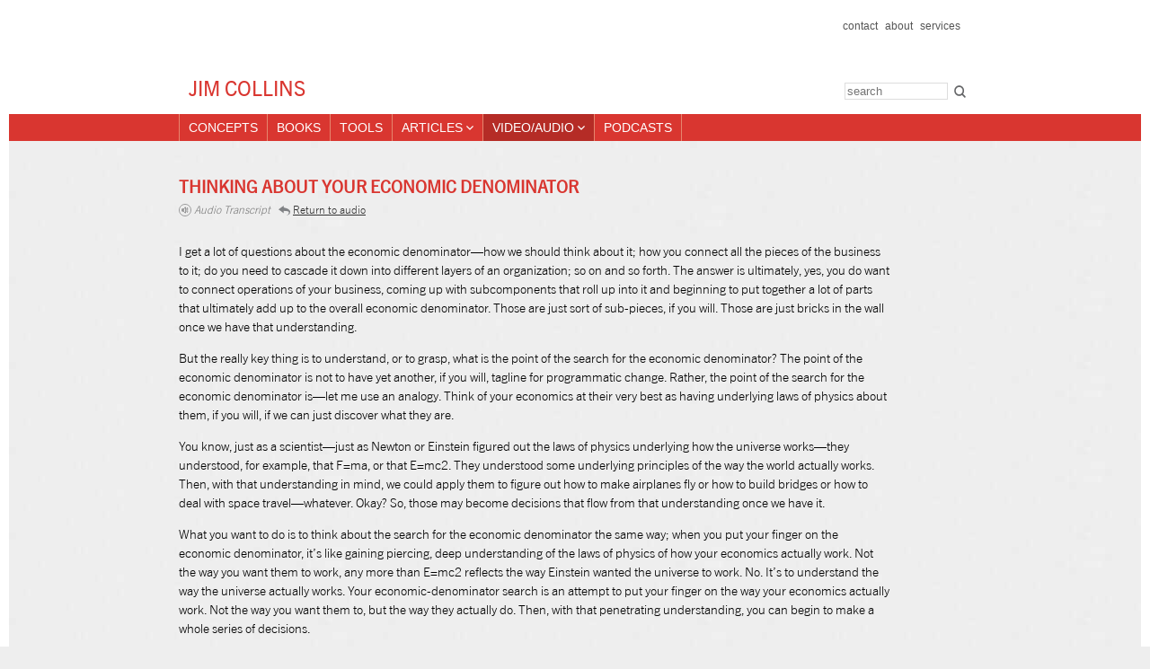

--- FILE ---
content_type: text/html
request_url: https://www.jimcollins.com/media_topics/ThinkingAboutYourEconomic.html
body_size: 4256
content:

<!DOCTYPE html PUBLIC "-//W3C//DTD XHTML 1.0 Transitional//EN" "https://www.w3.org/TR/xhtml1/DTD/xhtml1-transitional.dtd">
<html xmlns="https://www.w3.org/1999/xhtml">
<head>
<meta name="viewport" content="width=device-width, initial-scale=1.0">
<meta http-equiv="Content-Type" content="text/html; charset=UTF-8" />
<meta name="pinterest" content="nopin" />
<meta name="keywords" content="Stop Doing List, Hedgehog Concept" />
<title>Jim Collins - Video/Audio - THINKING ABOUT YOUR ECONOMIC DENOMINATOR</title>
<script type="text/javascript" src="https://ajax.googleapis.com/ajax/libs/jquery/1.8.2/jquery.min.js"></script>
<script type="text/javascript" src="../js/nav.js"></script>
<script>



// Fix Orphans
$(document).ready(function(){
$('p').each(function(){
    var string = $(this).html();
    string = string.replace(/ ([^ ]*)$/,'&nbsp;$1');
    $(this).html(string);
});

});
</script>
<style>
#article_source2 {margin-bottom:20px; padding-right:0 !important;}
#article_source2 .vt{float:left;}
#article_source2 .vt img{position:relative; top:3px;}
.return{float:left; padding-left:9px;}
.return a{color:#333; font-style:normal;}
.return img{position:relative; top:2px; padding-right:3px;}
</style>
<link rel="stylesheet" media="screen and (min-width: 686px)" href="../css/largev7.css" />
<link rel="stylesheet" media="screen and (max-width: 685px)" href="../css/smallv7.css" />
<!--[if lte IE 8]>
	<link rel="stylesheet" type="text/css" href="../css/largev7.css" />
<![endif]-->
<link type="text/css" rel="stylesheet" href="https://fast.fonts.net/cssapi/ea5b691a-dad4-4098-8cd4-2b7dd4abee9e.css"/>
<script type="text/javascript">
    (function () {
        window.siqConfig = {
            engineKey: "26bef1b193d4c9d83fb78d56483f7311"
        };
        window.siqConfig.baseUrl = "//pub.searchiq.co/";
        var script = document.createElement("SCRIPT");
        script.src = window.siqConfig.baseUrl + '/js/container/siq-container-2.js?cb=' + (Math.floor(Math.random()*999999)) + '&engineKey=' + siqConfig.engineKey;
        script.id = "siq-container";
        document.getElementsByTagName("HEAD")[0].appendChild(script);
    })();
</script>
</head>

<body>
<div class="container">
<div class="headCont">
<div class="insideCont">
<div class="menu hamburger"><span></span></div>
<div class="smallnav"><a href="../contact.html" class="">contact</a><a href="../about.html"  class="">about</a><a href="../services.html" class="">services</a></div>
<div class="clear2"></div>
<div class="title"><a href="../index.html" class="accentColor">JIM COLLINS</a></div>
<form id="siq_searchForm" class="slarge">
     <input type="search" placeholder="search" value="" name="s" />
       <button type="submit"><img src="../search.svg" alt="" width="100%" height="auto"/></button>
</form>
<div class="clear"></div>
</div>
</div>
<nav>
<div class="insideCont">
<ul class="mainNav">
<li><a href="../concepts.html" class="toplvl">Concepts</a>
</li>
<li><a href="../books.html">Books</a></li>
<li><a href="../tools/tools.html" >Tools</a></li>
<li class="multi two"><a href="../article_topics/articles.html" class="toplvl multiLink">Articles <div class="exp"></div><div class="arrow-right"></div></a>
<div class="subnav fallback">
<div>
<a href="../article_topics/articles.html">View All Articles</a>
<a href="../article_topics/articles.html#*commentary">Commentary</a>
<a href="../article_topics/articles.html#*culture">Culture</a>
<a href="../article_topics/articles.html#*leadership">Leadership</a>
<a href="../article_topics/articles.html#*organization">Organization</a>
<a href="../article_topics/articles.html#*selfManagement">Self-Management</a>
<a href="../article_topics/articles.html#*socialSector">Social Sectors</a>
<a href="../article_topics/articles.html#*strategy">Strategy</a>
<a href="../article_topics/articles.html#*technology">Technology</a>
<a href="../article_topics/articles.html#*forewords">Forewords</a>

</div>
</div>
</li>
<li class="multi one"><a href="../media_topics/media.html" class="toplvl multiLink active-m">Video/Audio <div class="exp"></div><div class="arrow-right"></div></a>
<div class="subnav fallback">
<div>
<a href="../media_topics/media.html#*youngleaders">Young Leaders</a>
<a href="../media_topics/media.html">All Video/Audio</a>
<a href="../media_topics/media.html#*whatisgreat">
What is Great?</a>
<a href="../media_topics/media.html#*level5">
Level 5 Leadership</a>
<a href="../media_topics/media.html#*firstWho">
First Who, Then What</a>
<a href="../media_topics/media.html#*hedgehogConcept">Hedgehog Concept</a>
<a href="../media_topics/media.html#*BHAG">BHAG</a>
<a href="../media_topics/media.html#*flywheel">The Flywheel</a>
<a href="../media_topics/media.html#*20milemarch">20 Mile March</a>
<a href="../media_topics/media.html#*allconcepts">All Concepts</a>
<a href="../media_topics/media.html#*socialSectors">Social Sectors</a>
<a href="../media_topics/media.html#*research">Research/Reflections</a>

</div>
</div>
</li><li class="last"><a href="../podcasts.html">Podcasts</a></li>

<li class="hiddenNav"><a href="../contact.html">Contact</a></li>
<li class="hiddenNav"><a href="../about.html">About</a></li>
<li class="hiddenNav"><a href="../services.html">Services</a></li>
<div class="searchBox"><form action="../search-results.html" id="cse-search-box">
<input type="hidden" name="cx" value="002799923458309121383:fo7-jpzdzfu" class="searchInput"/>
<input type="hidden" name="cof" value="FORID:11;NB:1" class="searchInput" /> 
<input type="hidden" name="ie" value="UTF-8" class="searchInput" />
<input class="search searchInput" name="q" type="search" placeholder="Search" /></form><img src="../images/magGlass.svg" style="width:16px;" class="icon"/></div>
<div class="clear"></div>
</ul>

</div>
</nav>
<div class="clip2"><div class="greyBG" style="border:0;">
<div class="insideCont pageContent" id="articletop">


   <h1 class="article_head">Thinking About Your Economic Denominator
</h1>
<div id="article_source2">
  <div class="vt"><img src="../images/audiotrans.svg" width="14" heigh="14" /> Audio Transcript</div><div class="return"><a href="../media_topics/media.html#av80"><img src="../images/return.svg" width="13" heigh="11" />Return to audio</a></div><div style="clear:both"></div></div>

<div id="article_description">
  <p>I get a lot of questions about the economic denominator—how we should think about it; how you connect all the pieces of the business to it; do you need to cascade it down into different layers of an organization; so on and so forth. The answer is ultimately, yes, you do want to connect operations of your business, coming up with subcomponents that roll up into it and beginning to put together a lot of parts that ultimately add up to the overall economic denominator. Those are just sort of sub-pieces, if you will. Those are just bricks in the wall once we have that understanding.  </p>
  <p>But the really key thing is to understand, or to grasp, what is the point of the search for the economic denominator? The point of the economic denominator is not to have yet another, if you will, tagline for programmatic change. Rather, the point of the search for the economic denominator is—let me use an analogy. Think of your economics at their very best as having underlying laws of physics about them, if you will, if we can just discover what they are.  </p>
  <p>You know, just as a scientist—just as Newton or Einstein figured out the laws of physics underlying how the universe works—they understood, for example, that F=ma, or that E=mc2. They understood some underlying principles of the way the world actually works. Then, with that understanding in mind, we could apply them to figure out how to make airplanes fly or how to build bridges or how to deal with space travel—whatever. Okay? So, those may become decisions that flow from that understanding once we have it.  </p>
  <p>What you want to do is to think about the search for the economic denominator the same way; when you put your finger on the economic denominator, it&rsquo;s like gaining piercing, deep understanding of the laws of physics of how your economics actually work. Not the way you want them to work, any more than E=mc2 reflects the way Einstein wanted the universe to work. No. It&rsquo;s to understand the way the universe actually works. Your economic-denominator search is an attempt to put your finger on the way your economics actually work. Not the way you want them to, but the way they actually do. Then, with that penetrating understanding, you can begin to make a whole series of decisions.  </p>
  <p>So, when you get your economic ratio, your economic denominator, whether it be profit per customer visit—take a look at Walgreens. Their notion of profit per customer visit is the E=mc2, or the F=ma understanding as to how their economics work at their very best if they&rsquo;re able to capitalize on that understanding. And with that understanding, they&rsquo;re able to make all sorts of decisions—all kinds of engineering decisions, if you will, about how to build their system, about how to build their customer base, about how to build their stores—that over time create momentum in their flywheel.</p>
  <p>So, think of the search for the single denominator as saying, &ldquo;Gee, if there is one, what might it be? What are the options? What are the sensitivities of those options? What empirical evidence can we marshal to support that it is really one denominator versus another?&rdquo; Once we have that breakthrough in understanding—deep, penetrating, piercing, scientific understanding—of the way our economics actually work, we can use that understanding to produce the best results possible over time. That is really what the denominator is all about.</p>
</div>
<div id="article_copyright">Copyright &copy; 2017 Jim Collins, All rights reserved.</div>

</div>
</div>

<footer>
<div class="insideCont">
<div class="socialMedia">
<a href="https://www.facebook.com/JimCollinsGoodtoGreat"  class="fbbtn" target="_blank"><img src="../images/facebookOver.svg"  width="19" height="19"/></a><a href="https://twitter.com/level5leaders"  class="twtbtn" target="_blank"><img src="../images/twitterOver.svg"  width="19" height="19"/></a><div class="clear"></div>
</div>
<div class="footBlock">

<div class="foot footexLong">
<div class="footCat"><a href="../concepts.html">CONCEPTS</a></div> 
<div class="footConcepts"><a href="../concepts.html">A list of Jim Collins's core concepts that you can find throughout his books.</a></div>

<div class="clear"></div>
</div>


<div class="foot footShort">
<div class="footCat"><a href="../books.html">BOOKS</a></div> 
<div class="footCol">
<a href="../books/whattomakeofalife.html">What to Make of a Life</a> <br />
<a href="../books.html#good-to-great">Good to Great</a> <br />
<a href="../books.html#built-to-last">Built to Last</a><br />
<a href="../books.html#flywheel">Turning the Flywheel</a> <br />
<a href="../books.html#great-by-choice">Great by Choice</a> <br />
<a href="../books.html#social-sectors">Good to Great and the Social Sectors</a> <br />
<a href="../books.html#how-the-mighty-fall">How the Mighty Fall</a> <br />
<a href="../books.html#beyond-entrepreneurship">BE 2.0</a>
</div>
<div class="clear"></div>
</div>

<div class="foot footLong">
<div class="footCat"><a href="../article_topics/articles.html">ARTICLES</a></div> 
<div class="footCol col1">
<a href="../article_topics/articles.html">View All Articles</a>
<a href="../article_topics/articles.html#*commentary">Commentary</a><br />
<a href="../article_topics/articles.html#*culture">Culture</a><br />
<a href="../article_topics/articles.html#*leadership">Leadership</a><br />
<a href="../article_topics/articles.html#*organization">Organization</a><br />
<a href="../article_topics/articles.html#*selfManagement">Self-Management</a><br />
<a href="../article_topics/articles.html#*socialSector">Social Sectors</a><br />
<a href="../article_topics/articles.html#*strategy">Strategy</a><br />
</div>
<div class="footCol col2">
<a href="../article_topics/articles.html#*technology">Technology</a><br />
<a href="../article_topics/articles.html#*forewords">Forewords</a><br />

</div>
<div class="clear"></div>
</div>


<div class="foot footShort">
<div class="footCat"><a href="../tools/tools.html">TOOLS</a></div> 
<div class="footCol">
<a href="../tools/THE_MAP–Twelve_Questions–Jim_Collins.pdf"  target="_blank">Jim's Twelve Questions (pdf)</a><br />
<a href="../tools/diagnostic-tool.pdf"  target="_blank">Good to Great<sup>®</sup> Diagnostic Tool (pdf)</a><br />
<a href="../tools/discussion-guide.html">Discussion Guide</a><br />
<a href="../tools/vision-framework.pdf"  target="_blank">Vision Framework (pdf)</a><br />
<a href="../tools/recommended-reading.html">Recommended Reading</a><br />
<a>&nbsp;</a>
</div>
<div class="clear"></div>
</div>


<div class="foot footLong">
<div class="footCat"><a href="../media_topics/media.html">VIDEO/AUDIO</a></div> 
<div class="footCol col1">
<a href="../media_topics/media.html#*youngleaders">Young Leaders</a><br />
<a href="../media_topics/media.html">All Video/Audio</a><br />
<a href="../media_topics/media.html#*whatisgreat">
What is Great?</a><br />
<a href="../media_topics/media.html#*level5">
Level 5 Leadership</a><br />
<a href="../media_topics/media.html#*firstWho">
First Who, Then What</a><br />
<a href="../media_topics/media.html#*hedgehogConcept">Hedgehog Concept</a>
</div>
<div class="footCol col2">
<a href="../media_topics/media.html#*BHAG">BHAG</a><br />
<a href="../media_topics/media.html#*flywheel">The Flywheel</a><br />
<a href="../media_topics/media.html#*20milemarch">20 Mile March</a><br />
<a href="../media_topics/media.html#*allconcepts">All Concepts</a><br />
<a href="../media_topics/media.html#*socialSectors">Social Sectors</a><br />
<a href="../media_topics/media.html#*research">Research/Reflections</a>

</div>
	
<div class="clear"></div>
	
</div>
	<div class="foot footexLong" style="border:none">
<div class="footCat"><a href="../podcasts.html">PODCASTS</a></div> 


<div class="clear"></div>
</div>
<div class="clear"></div>

</div>
<div class="copyright">
 <div class="footerBT"><a href="../contact.html">contact</a> | 
<a href="../about.html">about</a> | 
<a href="../services.html">services</a> |
<a href="../terms-of-use.html">terms of use</a> | 
<a href="../privacy-policy.html">privacy policy</a>
</div>
© <script language="JavaScript">
var d=new Date(); 
yr=d.getFullYear();
if (yr!=2014)
document.write(" "+yr+" ");
</script> Jim Collins </div>
</div>
<div class="clear"></div>


</footer>
</div>
<script>
  (function(i,s,o,g,r,a,m){i['GoogleAnalyticsObject']=r;i[r]=i[r]||function(){
  (i[r].q=i[r].q||[]).push(arguments)},i[r].l=1*new Date();a=s.createElement(o),
  m=s.getElementsByTagName(o)[0];a.async=1;a.src=g;m.parentNode.insertBefore(a,m)
  })(window,document,'script','https://www.google-analytics.com/analytics.js','ga');

  ga('create', 'UA-1763155-1', 'auto');
  ga('send', 'pageview');

</script>
<script type="text/javascript" src="/js/min/event-tracking.js"></script>
</body>

</html>


--- FILE ---
content_type: text/css
request_url: https://www.jimcollins.com/css/largev7.css
body_size: 7132
content:
@charset "UTF-8";html{background-color:#eee}body{margin:0 auto;max-width:1280px;background-color:#fff;-moz-box-shadow:0 1px 5px rgba(0,0,0,.9);-webkit-box-shadow:0 1px 5px rgba(0,0,0,.5);box-shadow:0 1px 5px rgba(0,0,0,.5);border:10px solid #fff}.loading{visibility:hidden}.menu,.subnav{display:none}.container{width:100%;font-family:Arial,Helvetica,sans-serif}.insideCont{width:900px;margin:auto}.accentColor{color:#d93630}.title{margin-top:34px;padding-left:11px;font-family:'Trade Gothic Next W01'}.title a{text-decoration:none;font-size:23px}.topIcons{float:right;margin-top:20px}a.cntbtn{background-image:url(../images/contactIcon.svg)}a.abtbtn{background-image:url(../images/AboutIcon.svg)}.topIcons a{width:16px;height:16px;display:block;float:left;background-repeat:no-repeat;margin-left:3px}.topIcons a img{display:none}.topIcons a:hover img{display:block}.smallnav{float:right;margin-top:12px;margin-bottom:15px}.smallnav a{font-size:12px;color:#555;text-decoration:none;margin-left:8px;padding-bottom:1px}.smallnav a:hover{text-decoration:underline}.clear,.clear2{clear:both}nav{background-color:#d93630;font-size:14px;text-transform:uppercase;margin-top:15px}.mainNav li{z-index:1000}nav ul{list-style:none;margin:0;padding:0}nav ul li{float:left;border-left:solid 1px #e6866e}nav ul li a{color:#fff;text-decoration:none;padding:7px 10px;display:block}.active-m,nav ul li:hover{background-color:#b52c26}nav li.last a{border-right:solid 1px #e6866e}nav li.last div a{border-right:none}nav ul li img{padding-bottom:2px}.exp{width:8px;height:7px;background-image:url(../images/downArrow.svg);background-repeat:no-repeat;display:inline-block}nav li{position:relative}nav li .subnav{position:absolute;top:100%;margin-left:-40px;font-size:12px}nav li .subnav div{background-color:#fff}.one .subnav{width:280px}.subnav div{margin-left:40px;margin-right:40px;margin-bottom:60px}.two .subnav{width:220px}.three .subnav{width:280px}.subnav a{color:#000;display:block;text-decoration:none;border-bottom:1px solid #ddd;text-transform:none;padding:6px 15px;float:none;border-left:none}.subnav a:hover{background-color:#f3f4f4}.searchBox{position:relative;width:220px;float:right;margin-top:6px}.search{width:200px;max-width:0;padding-left:10px;padding-right:10px;transition:all .5s ease;position:absolute;right:20px;box-sizing:border-box;opacity:0;height:18px;margin-right:5px;border:none;-moz-border-radius:10px;-webkit-border-radius:10px;-khtml-border-radius:10px;border-radius:10px}.search:focus{outline:0}::-moz-focus-inner{border:0;padding:0}.search.expanded{max-width:200px;opacity:1}@media (max-width:739px){.searchBox{display:none}}.icon{float:right;margin-top:1px}.banner{background-color:#f1f2f4;width:100%}.greyBG{background-color:#e9e9ea;min-height:510px;background-image:url(../images/texture-n2-2.jpg);font-family:TradeGothicNextW01-Ligh_693250;color:#000}.ltBG{background-color:#f4f4f4;font-family:TradeGothicNextW01-Ligh_693250;border-top:10px solid #fff}.darkBG{background-color:#e5e5e5!important;background-image:none!important}footer{font-size:10.5px;padding-bottom:70px;background-color:#555;padding-top:30px}.foot{float:left;border-bottom:1px solid #777;padding-bottom:12px;margin-top:30px}.foot a{color:#bbb;text-decoration:none;line-height:16px}.foot a:hover{text-decoration:underline}.footexLong{width:505px}.footLong{width:290px}.footCat{font-size:12.5px;border-bottom:solid 1px #111;padding-bottom:5px;color:#fff}.footCat a{color:#fff;text-decoration:none}.col1{width:117px}.col2{padding-left:25px}.footConcepts{margin-top:8px}.footCol{float:left;margin-top:8px}.footShort{width:185px;margin-right:30px}.footBlock{width:510px}.copyright{color:#999;float:right;text-align:right;margin-top:-35px}.copyright{text-align:right;margin-top:-35px}.footerBT{margin-bottom:10px}.footerBT a{color:#97999c;text-decoration:none;padding-left:4px;padding-right:4px}.footerBT a:first-child{padding-left:0}.footerBT a:last-child{padding-right:0}.footerBT a:hover{text-decoration:underline}@media (max-width:1238px){.copyright{color:#777;margin-top:45px;float:left;text-align:left}}.socialMedia{float:right;margin-top:30px; display: none;}a.fbbtn{background-image:url(../images/facebook.svg)}a.twtbtn{background-image:url(../images/twitter.svg)}.socialMedia a{width:19px;height:19px;display:block;float:left;background-repeat:no-repeat;margin-left:4px}.socialMedia a img{display:none}.socialMedia a:hover img{display:block}.socialMedia a img,.topIcons a img{width:100%}nav ul li .subnav.fallback{display:none}nav ul li:hover .subnav.fallback{display:block}.hiddenNav{display:none}sup{vertical-align:top;font-size:.5em}.conceptBanner{background-color:#91babe}.bookBanner{background-color:#d7dadc}.articlesBanner{background-color:#6bc3c1}#wrapper{margin:0 auto;position:relative;clear:both}.image{width:900px;margin:auto}#wrapper img{margin:auto;display:block;margin-top:-5%;position:relative;top:-20px;max-height:620px}.bbanner img{top:0!important}.bannerText{position:relative;width:230px;z-index:500;padding-top:7%;height:100%}@media (min-width:1433px){.bannerText{padding-top:55px!important}}.bannerText p{margin:0;font-family:TradeGothicNextW01-Ligh_693250;color:#fff;font-size:34px;color:#d93630;padding-left:11px}@media (max-width:1135px){.bannerText p{font-size:29px}}@media (max-width:930px){.bannerText p{font-size:26px}}.bannerText p span{font-size:20px}.articlesBanner .image img{float:left}.articlesBanner .image a{border:none;outline:0}.pageContent{padding-top:40px;padding-bottom:60px}.featart,.ltBG .pageContent,.ltBkgrd .pageContent{padding-top:40px}.pageTitle{font-size:19px;text-transform:uppercase;color:#d93630;padding-bottom:5px}.conTitle{font-size:12.5px;text-transform:uppercase;color:#d93630;padding-bottom:8px;padding-top:22px}.conTable{border-bottom:1px solid #ccc;padding-bottom:8px;position:relative}.conTable img{position:absolute;margin-left:-17px;margin-top:-62px}.conTableText{font-size:14px;padding:10px 30px;line-height:20px}.clickit{display:none}.authored{width:100%;margin:auto;float:none;margin-top:30px}.authored img{padding-right:1.5%;width:13%;}.authored a:nth-child(7) img{padding-right:0;}.authorDescr{float:none;width:100%;position:relative;left:0}.authorDescr p{padding-top:0;padding-bottom:10px;color:#555;line-height:21px;font-size:14px}.authorDescr a,.authorDescr span{color:#000;text-decoration:none}.authorDescr a:hover{color:#d93630}.authorDescr,.authored{margin-top:30px}a.homeIcon{display:inline-block;width:8%;text-align:center;margin-right:7.8%;text-decoration:none;font-size:13px}a.homeIcon:last-child{margin-right:0}a.homeIcon span{line-height:32px;color:#222;margin-left:-100%;margin-right:-100%;width:100%}.indexIc{padding-bottom:20px!important; background-color:#FFF !important}.indexIc .pageContent{padding-top:45px!important}.icBreak{display:none}@media (max-width:805px){a.homeIcon{margin-right:8%}}@media (max-width:792px){a.homeIcon{width:10%}}@media (max-width:792px){a.homeIcon{width:14%;max-width:77px;font-size:12px}a.homeIcon:nth-child(3), a.homeIcon:nth-child(7){margin-right:0;}.icBreak{display:block}a.row{margin-top:15px}a.homeIcon{margin-right:10%}}#wrapperIndex{margin:0 auto;overflow:hidden;position:relative}.imageIndex{width:1300px;margin:0 auto;position:relative;left:50%;margin-left:-650px}@media (max-width:946px){#wrapperIndex{width:144.5%;margin:0 auto;overflow:hidden;position:relative;margin-left:-22.25%}.imageIndex{width:100%;margin:0 auto;height:inherit;position:relative;left:inherit;margin-left:0}.clip{overflow:hidden}}@media (max-width:685px){.clip{padding-top:61px}}@media (max-width:1312px){.clip2.homebanner #wrapperIndex{margin:0 auto;overflow:hidden;position:relative;margin-left:-.5%}.clip2.homebanner .imageIndex{width:100%;margin:0 auto;height:inherit;position:relative;left:inherit;margin-left:0}.clip2{overflow:hidden}}@media (max-width:1130px){.clip2.homebanner #wrapperIndex{margin-left:-4.75%}}@media (max-width:1046px){.clip2.homebanner #wrapperIndex{margin-left:-9.5%}}@media (max-width:920px){.clip2.homebanner #wrapperIndex{margin-left:-14.5%}}@media (max-width:685px){.clip2.homebanner #wrapperIndex{margin-left:-15.25%}}.article_head{font-size:19px;text-transform:uppercase;color:#d93630;margin:0;padding:0;font-family:'Trade Gothic Next W01'}.articleLsTitle{font-size:13.5px;text-transform:uppercase;color:#d93630}#article_description{font-size:14px;line-height:21px}#article_source2{font-size:12px;font-style:italic;padding-top:5px;padding-bottom:5px;padding-right:180px;line-height:170%;color:#777}#article_author{font-size:13px;padding-right:180px;padding-top:0;color:#000;line-height:170%}#article_date{font-size:13px;font-weight:400;padding-top:30px;padding-bottom:15px;padding-right:180px;color:#a7a9ac;line-height:170%}#article_copyright{font-size:12px;padding-right:180px;color:#a7a9ac;line-height:170%}.artTable{border-top:1px solid #ccc;width:100%;border-bottom:none}.tableWrapper{border-bottom:1px solid #ccc}.readmore,.readmore2{font-size:14px;letter-spacing:.02em}td.readmore{text-align:center;width:200px}.readmore a,.readmore2 a{color:#000;text-decoration:none}.featuredArticle .readmore2{padding-top:12px}.featuredArticle{margin-bottom:12px;margin-top:8px}#article_name,#article_name2{font-size:16px;text-transform:uppercase;color:#000;text-decoration:none!important;line-height:21px;width:90%}#article_name{font-family:'Trade Gothic Next W01'}.readmore a:hover,a #article_name:hover,a#article_name:hover{color:#d93630}#article_source{color:#777;font-size:10px;font-style:italic;line-height:13px;width:90%;padding-top:3px;padding-bottom:7px}#article_description{color:#000;width:90%;font-family:TradeGothicNextW01-Ligh_693250}#article_description a{color:#000}h2{font-weight:400;margin:0;padding:0}.greyTxtpdf{color:#777;font-size:9px;line-height:17px}td{padding-top:20px;padding-bottom:20px}.artDesc{padding-left:30px;background-color:#fff}.iconList{font-size:13px;text-transform:uppercase;color:#222;width:215px;float:left;letter-spacing:.02em;padding-top:4px;padding-bottom:4px;padding-right:30px}.ic .iconList:nth-child(3n+1){padding-right:0}.dpp{display:none}
	.conctt{font-family:TradeGothicNextW01-Ligh_693250;}
#article_author a{color:#000;}
	.blurb{margin-top: 20px; margin-bottom: 40px; position:relative;}
	.blurb, .conblurb div{background-color: #F7F7F7;}
	.conIcon{width:17.5%;text-align: center; position: absolute;
  top: 50%; transform: translateY(-50%);}
	.conblurb{font-size: 15px; line-height: 23px; font-family:TradeGothicNextW01-Ligh_693250; width:82%; float:right; padding-left:0.5%; background-color: #fff;}	
	.conblurb div{padding-left:5%; padding-right:8%; padding-top:20px; padding-bottom:30px;}
	.conLeftcol{width:65%; color:#000;font-family:TradeGothicNextW01-Ligh_693250; font-size:14px;line-height:21px}
	.conlft{border-right:1px solid #ccc; padding-right:5%;}
	.conExcerptText{font-family:'TradeGothicNextW01-Bold_693229'; color:#5C5C5C; font-size: 14px; padding-bottom: 5px;}
	.conright{float:right; text-align: left; width:32%;}
	.conright a{font-size: 13px;}
	.conVA{color:#d93630}
	.conVA:hover{color:#000}
	.conlinks{padding-top: 10px;}
	.conlinks a{display:block; text-decoration: none; color:#888; font-size: 12px; line-height: 18px; font-family:TradeGothicNextW01-Ligh_693250;
	white-space: nowrap;
    overflow: hidden;
	}
	.conlinks a:hover{color:#d93630}
	.conlinks a.convid:before{ display: inline-block;
    content: "";
    width: 10px;
    height: 10px;
    background: transparent url('../images/convid.svg');
		margin-right: 6px;
		position: relative;
		margin-top: 5px;
		top:1px;
			}
	.conlinks a.conaudio:before{ display: inline-block;
    content: "";
    width: 10px;
    height: 10px;
    background: transparent url('../images/conaudio.svg');
		margin-right: 6px;
		position: relative;
		margin-top: 5px;
		top:1px;
			}
	.conlinks a.conart:before{ display: inline-block;
    content: "";
    width: 10px;
    height: 10px;
    background: transparent url('../images/conart.svg');
		margin-right: 6px;
		position: relative;
		margin-top: 5px;
		top:1px;
			}
.conlinks a.conTools:before{ display: inline-block;
    content: "";
    width: 10px;
    height: 10px;
    background: transparent url('../images/contools.svg');
		margin-right: 6px;
		position: relative;
		margin-top: 5px;
		top:1px;
			}
	.c-art{margin-top: 15px; display: block}
	.conlft p:first-child{margin: 0; padding: 0; border:none;}
	.conlft .sec{border-top:1px solid #ccc; padding-top: 10px;}
.conExpand{display:none;}

a.conaudio{display: none}
a.box{display: block !important; text-decoration: none}
.slarge input{outline:none;}
@media (max-width:820px){.ic .iconList:nth-child(3n+1){padding-right:30px}}.iconList a{color:#666;text-decoration:none}.iconList a:hover{text-decoration:underline}.iconList img{vertical-align:middle;padding-right:8px}.ic{margin-bottom:30px;margin-top:22px}.underline{border-bottom:1px solid #ccc;padding-bottom:6px!important}.subpageTitle{font-size:15px;text-transform:uppercase;color:#d93630;padding-bottom:5px;font-family:'Trade Gothic Next W01'}.ic .icActive{opacity:.5}.ic .icActive a:hover{text-decoration:none}@font-face{font-family:icomoon;src:url(fonts/icomoon.eot?ol3g4z);src:url(fonts/icomoon.eot?ol3g4z#iefix) format('embedded-opentype'),url(fonts/icomoon.ttf?ol3g4z) format('truetype'),url(fonts/icomoon.woff?ol3g4z) format('woff'),url(fonts/icomoon.svg?ol3g4z#icomoon) format('svg');font-weight:400;font-style:normal}.icono{font-family:icomoon!important;speak:none;font-style:normal;font-weight:400;font-variant:normal;text-transform:none;line-height:1;-webkit-font-smoothing:antialiased;-moz-osx-font-smoothing:grayscale;font-size:30px;line-height:30px;color:#222;vertical-align:middle;padding-right:6px}.tw1 .readmore{background-color:#555;border:5px solid #fff}.tw1 .readmore a{color:#ddd;border-bottom:1px solid #d93630;padding-bottom:2px;position:relative;top:-4px}.tw1 .readmore a:hover{color:#111}.tw1 .readmore a:before{content:" ";opacity:.4;background-size:cover;margin:auto;display:block;width:55px;height:47px;margin-bottom:5px}.ic-leadership .readmore a:before{background-image:url(../images/icons/icons2/leadership-01.svg)}.ic-strategy .readmore a:before{background-image:url(../images/icons/icons2/strategy-01.svg)}.ic-organization .readmore a:before{background-image:url(../images/icons/icons2/organization-01.svg)}.ic-socialSector .readmore a:before{background-image:url(../images/icons/icons2/socialSector-01.svg)}.ic-culture .readmore a:before{background-image:url(../images/icons/icons2/culture-01.svg)}.ic-technology .readmore a:before{background-image:url(../images/icons/icons2/technology-01.svg)}.ic-selfManagement .readmore a:before{background-image:url(../images/icons/icons2/selfManagement-01.svg)}.ic-commentary .readmore a:before{background-image:url(../images/icons/icons2/commentary-01.svg)}.ic-forewords .readmore a:before{background-image:url(../images/icons/icons2/forewords-01.svg)}.bannerText{max-height:200px}.clip2 #wrapperIndex{margin:0 auto;overflow:hidden;position:relative}.clip2 .imageIndex{width:1290px;margin:0 auto;position:relative;left:50%;margin-left:-650px}.clip2.tools .imageIndex{margin:0 0;left:inherit;margin-left:0;float:right}.clip2.artbanner .imageIndex{margin:0 0;left:inherit;margin-left:0;float:left;background-color:#89b9c7}.clip2.artbanner .bannerText p{color:#fff}@media (max-width:1130px){.clip2 #wrapperIndex{width:125%;margin:0 auto;overflow:hidden;position:relative;margin-left:-22.25%}.clip2 .imageIndex{width:100%;margin:0 auto;height:inherit;position:relative;left:inherit;margin-left:0}.clip2.tools #wrapperIndex{margin-left:-42%}.clip2.artbanner .imageIndex{margin-left:10%}.clip2{overflow:hidden}}.pdfd a{font-size:10px;padding-top:5px;padding-bottom:5px;line-height:170%}.pdfd a{color:#d93630;text-decoration:none}ul.NoIndent{margin:0;padding:0;padding-bottom:20px}.vidandcopy{display:table;padding-bottom:80px}.addntlIcons{position:absolute;top:66.5%;color:#888;font-size:11px;text-transform:uppercase;line-height:12px;left:12.5%}.addntlIcons td a{color:#888;text-decoration:none;padding:0;margin:0}@media (max-width:1336px){.addntlIcons{bottom:0;top:inherit}.expand{padding-bottom:0}}.featuredVideo,.subFeatureDesc{display:table-cell}.featuredVideo{width:73.6%;position:relative;vertical-align:top}.featuredVideo img,.subFeature img{width:100%}.subFeatureDesc{padding-left:3.4%;width:26.4%;font-size:13px;line-height:17px;color:#555;vertical-align:top;position:relative}.expand{padding-bottom:20px}.subFeature{float:left;width:32%}.subWrapper{margin-left:4.9%;width:100%;position:relative}#dynamicheight{margin-left:4.9%;width:100%;position:relative}#dynamicheight .playGraphic,.subWrapper .playGraphic{background-color:rgba(0,0,0,.25)}.playGraphic{left:0}.featuredVideo .playGraphic{height:100%;background-color:rgba(0,0,0,.25)}.featuredVideo .playGraphic img{position:absolute;width:50%;left:25%;top:25%}.playText{color:#fff;text-decoration:none;text-align:center;height:100%;font-size:16px}.playText .one{display:table;vertical-align:middle;height:100%;width:100%}.one span{display:table-cell;vertical-align:middle}.audioTable td{margin:0;padding:5px 0}.audiotext{font-size:12px;line-height:16px}.audiotext span{font-size:10px;color:#555}.audioTable{float:left;width:48.5%}.audioleft{margin-right:3%}.subsubTitle{text-transform:uppercase;margin-top:25px;margin-bottom:10px;font-size:14px}.vidWrapper{width:23%;float:left;position:relative;margin-right:2%;margin-bottom:5px}.playGraphic{position:absolute;top:0;width:100%;outline:0}.vidType{font-size:12px;width:70%;float:left;padding-top:5px;height:40px}.vidTime{font-size:10px;float:right;margin-right:5%;padding-top:5px}.videos{width:102%}.iconList{height:35px}.ltBkgrd{background-color:#fdfdfd;font-family:TradeGothicNextW01-Ligh_693250;padding-bottom:40px}@media (max-width:710px){.vidWrapper{width:31%;margin-right:2%}.videos{width:103%}}.video,.videoseven{max-width:100%;margin:0}.video div,.videoseven div{position:relative;padding-bottom:56.25%;height:0;overflow:hidden}.video iframe,.videoseven iframe{position:absolute;top:-2px;left:-2px;width:100%;height:100%;max-width:960px;max-height:540px}.lightbox1{max-width:960px!important;width:80%;margin:auto;float:none;position:fixed;top:50%;left:50%;transform:translate(-50%,-50%)}.lightbox1 .vidTime{margin-right:0;margin-top:5px}@media (max-width:720px){.lightbox1{width:100%}.lightbox1 .vidType{margin-left:10px}.lightbox1 .vidTime{margin-right:10px}}.lightbox1 .video{-webkit-box-shadow:0 0 5px 0 rgba(0,0,0,.63);-moz-box-shadow:0 0 5px 0 rgba(0,0,0,.63);box-shadow:0 0 5px 0 rgba(0,0,0,.63)}.lightbox1BG{width:100%;height:100vh;background-color:rgba(255,255,255,.9);position:fixed;top:0;left:0;z-index:1000}.disable{overflow:hidden}.close{display:none;width:44px;height:44px;line-height:44px;position:absolute;right:0;top:-44px;text-decoration:none;text-align:center;opacity:.65;filter:alpha(opacity=65);padding:0 0 18px 10px;color:#999!important;font-style:normal;font-size:28px;font-family:Arial,Baskerville,monospace;background:0 0;border:none;outline:0}.close:focus,.close:hover{opacity:1;filter:alpha(opacity=100)}.lightbox1 .close{display:block}.thumb7{width:21.75%;margin-right:1.75%;float:left;margin-top:1.75%;position:relative}.th{width:108.5%}.video iframe,.videoseven iframe{background-color:#000}.q1,.thumb7:hover{opacity:.6}.subFeatureDesc .subpageTitle{border-bottom:1px solid #ccc;padding-bottom:15px;margin-bottom:15px;text-transform:inherit}.subFeatureDesc a{display:block;color:#555;margin-top:8px}.video img,.videoseven img{cursor:pointer}#seven{display:none}.play7btn{position:absolute;top:50%;left:50%;transform:translate(-50%,-50%)}.videoseven{background-color:#000}.addntlIcons td{padding:0}.addntlIcons img{padding-right:6px}.addic td{padding-top:6px}.addic{display:none}@media (max-width:1395px){.image,.insideCont{width:70%}@media (max-width:1047px){.image,.insideCont{width:80%}@media (max-width:921px){.image,.insideCont{width:90%}.search{width:140px}.searchBox{width:160px}.search.expanded{max-width:140px}}}}.greyBG,.ltBkgrd{border-top:10px solid #fff}.listedtype{color:#999}.servSub{text-transform:uppercase;color:#000;font-size:14px}.smallnav .smActive{color:#bbb}h1.servSub{font-size:16px;margin:0;padding:0;font-weight:300}.appleStore,.googleStore{display:none}.download .mpdownload, .mpdownload2{margin-left:9px}.mpdownload, .mpdownload2{opacity:.5}.mpdownload, .mpdownload2:hover{opacity:1}.nomin{min-height:0;border-top:none!important}.nomin .pageContent{padding-bottom:30px}.ltBG .pageContent{padding-bottom:10px}.articlesBanner .bannerText p{color:#fff}.bk{padding-top:0}div#boxes{width:100%}div#boxes .box{width:24%;float:left;margin-right:1.33%;margin-bottom:2%;position:relative;background-color:#f5f5f5}.box p{font-size:14px;line-height:20px;padding-left:40px;padding-right:60px}.conHead{height:44px;font-family:'Trade Gothic Next W01';font-size:13.5px;padding-top:10px;text-align:center;width:100%;position:relative;color:#666}.conHead h2{font-size:13.5px;margin:0;padding:0;font-weight:400}.conceptImage{padding-top:20px;padding-bottom:15px;background-color:#dfdfdf}.conHead:hover,.conceptImage:hover{cursor:pointer}.box:hover .conceptImage,.dropshadow .conceptImage{background-color:#ccc}.box:hover .conHead span,.dropshadow .conHead span{color:#d93630}.conceptImage img{margin:auto;width:118px;display:block}.dropdown{width:416.5%;background-color:#fff;position:absolute;display:none;-webkit-box-shadow:-1px 3px 8px -1px rgba(0,0,0,.2);-moz-box-shadow:-1px 3px 8px -1px rgba(0,0,0,.2);box-shadow:-1px 3px 8px -1px rgba(0,0,0,.2)}.dropshadow{-webkit-box-shadow:-1px 1px 8px -1px rgba(0,0,0,.25);-moz-box-shadow:-1px 1px 8px -1px rgba(0,0,0,.25);box-shadow:-1px 1px 8px -1px rgba(0,0,0,.25)}.dropshadow .dropdown,.dropshadow .tri-down{display:block}#four{display:none}#three{display:none}#two{display:none}#one{display:none}@media (min-width:901px){#four{display:block}.box:nth-child(4n-2) .dropdown{left:-105.5%}.box:nth-child(4n-1) .dropdown{left:-211%}.box:nth-child(4n) .dropdown{left:-316.5%}div#boxes .box:nth-child(4n){margin-right:0}.drop{margin-top:220px}}.bookImg{border-right:1px solid #ddd;padding-left:10px;padding-right:10px}.d-in{height:22px;display:inline-block;padding-left:5px}.d-in a,.d-in span{line-height:22px;font-size:13px;color:#999;text-decoration:none}.d-in a:hover{color:#222}.dimg{vertical-align:middle;padding-left:15px}.din{margin-left:25px}.tri-down{position:absolute;bottom:-2px;font-size:1px;z-index:1000;left:45%;display:none}.tri-down:after,.tri-down:before{content:"";position:absolute;width:0;height:0;border-style:solid;border-color:transparent;border-top:0}.tri-down:before{top:-12px;left:0;border-bottom-color:#fff;border-width:12px}.tri-down:after{top:-11px;left:1px;border-bottom-color:#fff;border-width:11px}@-moz-document url-prefix(){.tri-down{bottom:-3px}}@media (max-width:900px) and (min-width:701px){#three{display:block}div#boxes .box{width:32%;margin-right:2%;margin-bottom:2%}div#boxes .box:nth-child(3n){margin-right:0}.dropdown{width:312.5%}.dropdown td{vertical-align:middle}.box:nth-child(3n-1) .dropdown{left:-106%}.box:nth-child(3n) .dropdown{left:-212.5%}}@media (max-width:700px) and (min-width:441px){#two{display:block}div#boxes .box{width:49%;margin-right:2%;margin-bottom:2%}div#boxes .box:nth-child(2n){margin-right:0}.dropdown{width:204%}.dropdown td{vertical-align:middle}.box:nth-child(2n) .dropdown{left:-104%}}@media (max-width:1130px){.clip2.concepts .imageIndex{margin-left:8%}}.conHead span{padding-left:10px;padding-right:10px}.lbConcepts{display:none}.lightbox{max-width:960px!important;width:80%;margin:auto;float:none}.lightbox .vidType{text-align:left;margin-top:5px}.lightbox .vidTime{margin-right:0;margin-top:5px}@media (max-width:720px){.lightbox{width:100%}.lightbox .vidType{margin-left:10px}.lightbox .vidTime{margin-right:10px}}.lightbox .video{-webkit-box-shadow:0 0 5px 0 rgba(0,0,0,.63);-moz-box-shadow:0 0 5px 0 rgba(0,0,0,.63);box-shadow:0 0 5px 0 rgba(0,0,0,.63)}.lightbox11{display:table-cell;vertical-align:middle;text-align:center}.lightboxBG{width:100%;height:100vh;background-color:rgba(255,255,255,.9);display:table;position:fixed;top:0;left:0;z-index:1000}.lightbox .close{display:block}.bookCont{margin-left:4%}.books{width:29%;float:left;position:relative;padding-top:60px}.dropdownbooks{width:300%;background-color:#fff;position:absolute;display:none;-webkit-box-shadow:-1px 3px 8px -1px rgba(0,0,0,.2);-moz-box-shadow:-1px 3px 8px -1px rgba(0,0,0,.2);box-shadow:-1px 3px 8px -1px rgba(0,0,0,.2);z-index:300}@media (min-width:521px){.bookCont{margin-left:4%}.books{padding-right:4%}.books img:hover{opacity:.5}.books:nth-child(3n) .dropdownbooks{left:-200%}.books:nth-child(3n-1) .dropdownbooks{left:-100%}}.dropbooks .tri-down{display:block}.dropbooks .dropdownbooks{display:table;padding-top:25px;padding-bottom:25px}.dropbox{margin-top:230px}.booksLnk{padding-top:6px}.booksLnk a{color:#888}.booksLnk img{padding-right:3px}.tri-down{position:absolute;bottom:-2px;font-size:1px;z-index:1000;left:45%;display:none}.tri-down:after,.tri-down:before{content:"";position:absolute;width:0;height:0;border-style:solid;border-color:transparent;border-top:0}.tri-down:before{top:-12px;left:0;border-bottom-color:#fff;border-width:12px}.tri-down:after{top:-11px;left:1px;border-bottom-color:#fff;border-width:11px}@-moz-document url-prefix(){.tri-down{bottom:-3px}}h1.servSub{color:#d93630;padding-bottom:3px;font-family:'Trade Gothic Next W01'}.bktext,.conceptIcons{display:table-cell;vertical-align:middle}.conceptIcons{width:158px;padding-right:40px;margin-top:5px}.conceptIcons img{float:left;margin-right:5px;margin-bottom:5px}.oneic{width:52px}.fouric{width:210px}#threeBooks{display:block}#twoBooks{display:none}.books a{color:#999}.books a:hover{color:#d93630}@media (max-width:720px){.conceptIcons{display:none}}.bookstable{font-size:13px;line-height:18px;margin-top:40px;margin-bottom:40px}.bookstable .bookimg{margin-left:-25px}.booktd{width:140px}.bookstable td{border-bottom:1px solid #ccc}.bookstable .bookbottom td{border:none}.anc{top:-73px;position:relative}.conceptscopy{margin-bottom:20px;width:100%;font-size:15px!important;line-height:22px!important}.TextWrap{margin-right:25px;margin-bottom:15px;margin-top:5px;float:left}.homeBG{min-height:inherit}.aboutpage .headCont{z-index:999;position:relative;background-color:#fff;padding-bottom:15px}.aboutpage nav{z-index:1000;position:relative;margin-top:0}@supports (-ms-accelerator:true){.bookimg{width:140px}.d-med{height:16px}.d-art{height:20px}a.homeIcon span{line-height:32px;color:#222;margin-left:0;margin-right:0;width:inherit}}@media (max-width:1018px){.vidType {width:90%}}.searchBox{display:none;}.flytop{font-size: 13px;  border-top:1px solid #ccc; border-bottom:1px solid #ccc; padding-top: 8px; padding-bottom: 8px; margin-bottom: 30px; color:#6f6f6f; width:90%;}

.hedgehog{
margin:auto;
height:auto;}

.hedgehog img{width:60%;
display:block;
margin:auto;
padding-top:15px;
padding-bottom:10px;}
@media(max-width:1676px){
    .hedgehog img{width:280px;}
        
}


.five-stages{width:80%;

margin:auto;
height:auto;
padding-bottom: 20px;
}
@media(max-width:1676px){
    .five-stages{width:75%;
        }
}
@media(max-width:873px){
    .five-stages{width:70%;}
}
@media(max-width:686px){
    .fivestages{width:65%;}
} 

	.inputs{
		width:80%;
		margin-right:1%;
		float: left;
		
		
	}
.inp{
		width:100%;
		
		
	}
	.chead{
		padding-bottom: 8px;
		text-align: center;
		color:#d93630;
		font-family:'TradeGothicNextW01-Bold_693229'; 
	}
	.inputsinterior{
		background-color: #F5F5F5;
		padding:1% 0 1% 1%;
	}
	.outputs{
		
		width:19%;
		float: left; 
	}
	.outputsinterior{
		width:100%;
		background-color: #D6D6D6;
		text-decoration: none;
		
	}
	.stages{
		width:24%;
		background-color: #e2e2e2;
		margin-right:1%;
		float: left;
	}
.inp .stages{
		width:19.3%;
		background-color: #e2e2e2;
		margin-right:.85%;
		float: left;
	}
.inp .stages:last-child{
		margin-right:0;
	}
	.laststage{
		background-color: #F5F5F5;
	
	}
	.stagehead{
		background-color: #F5F5F5;
		margin: 3px;
		padding: 7px 0;
		text-align: center;
	}
	.laststage .stagehead{
		background-color: #E8E8E8;
		margin:0;
		padding: 10px 0 8px 0;
	}
	.stagetext{
		font-family:'Trade Gothic Next W01'; 
		font-size: 12px;
		color:#919191;
		
	}
	.stagetext2{
		font-family:'TradeGothicNextW01-Bold_693229';
		font-size: 14px;
		color:#231F20;
		padding: 0 2px;
	}
	.stageBlock{
		
		text-align: center;
		font-size: 12px;
		padding-top: 8px; 
		color: #333;
		
	
	}
	.newBlock{
		
		text-align: center;
		font-size: 12px;
		padding-top: 0px; 
		color: #333;
		
	
	}
	.stageDivider{
		border-bottom: solid 2px white;
		
	}
	.stageBold{
		font-family:'Trade Gothic Next W01';
		color: #000;
		
	}
	.stageBlock img{
		width:75%;
		margin: auto;
		display: block;
		
		
	}
.newBlock img{
		width:18%;
		margin: auto;
		display: block;
	padding-left: 1.5%;
		
	}
.newBlock a {text-decoration: none !important}
	.outputs .stageBlock2{
		display: table;
		
		width: 100%;
		
}
		.outputs .stageBlock2 span {
		display: table-cell;
		 vertical-align: middle;
			width: 100%;
			font-family:'TradeGothicNextW01-Bold_693229';
			font-size: 13px;
			text-align: center;
			padding:10px;
		

	}
.plus, .arrow1 {display: none;}
@media(min-width:1318px){
    		   .outputsinterior{
			position: relative;   
		   }
		.arrow2 {
    width: 0; 
    height: 0; 
    border-top: 18px solid transparent;
    border-bottom: 18px solid transparent;
    border-left: 18px solid #f0f0f0;
				position: absolute;
		top:50%;
			margin-top: -18px;
			margin-left: -6%;
					
				
}
.arrow2 > div {
    width: 0;
    position: relative;
    left: -19px;
    top: -9px;
    border-top: 9px solid transparent;
    border-bottom: 9px solid transparent;
    border-left: 9px solid #F5F5F5;
}
        }



	.test{display:none}
	.stageBlock2  span{
		color:#000;
		text-decoration: none;
	}
	.stageBlock img{
		padding-top:15px
	}
	.stageBlock:hover, .outputsinterior:hover{
		background-color: #d3d3d3
	}
	.stageBlock:hover .stageDesc .test, .stageBlock2:hover .stageDesc .test, .newBlock:hover .stageDesc .test{
		display:inline;
	}
	.empty:hover{
		background-color: #E8e8e8
	}
	.stageBlock{
		
		padding: 0px 7px;
	}
	.outputsinterior{padding-top:40%; background-color: #E0E0E0 }
	.stageDesc{color: #666; padding-bottom: 30px;}
	.stagehead{background-color: #f5f5f5; margin:0; padding-bottom: 14px; padding-top: 10px }
	.laststage .stagehead{background-color: #f5f5f5; padding-bottom: 14px; padding-top: 10px}
	.stageDivider{
		border-bottom: solid 6px #f3f3f3;
		
	}
	.outputsinterior .stageDivider{
		border-bottom: solid 2px #f3f3f3;
		
	}
	.i2{ background-color: inherit !important;}
	.inputsinterior, .outputsinterior{
		-webkit-box-shadow: 2px 3px 5px -3px rgba(0,0,0,0.5);
-moz-box-shadow: 2px 3px 5px -3px rgba(0,0,0,0.5);
box-shadow: 2px 3px 5px -3px rgba(0,0,0,0.5);
	}
	.inputsinterior{position: relative; z-index:100;}
	.arrow2 > div{z-index:101 }
	.arrow2 > div {filter: drop-shadow(2px 1px 1px #ccc);}
	.i2{-webkit-box-shadow: none;
-moz-box-shadow: none;
box-shadow: none;}
	
	.clip2:hover .bgred img {opacity:0}
	.clip2:hover .pltxt {color:red; opacity:1}
	.smplaybt{margin-left: 5%; float: left; margin-top: 30px; border:1px solid #bbb; padding:0 9px; font-size: 12px; letter-spacing: .02em; border-radius: 3px; margin-bottom: 15px}
	.smplaybt:hover{background-color: #d93630; color:white; border-color: white;}
	.stageBlock a{text-decoration: none}
	.mapgraphic{cursor: pointer;}
.conceptscopy img{float:left; width:30%; height:auto;}
.conceptscopy p{padding:0; margin:0; float: left; width:55%; padding-left:5%; padding-top: 20px}
.conceptscopy{ border-top: 1px solid #ccc; border-bottom: 1px solid #ccc; width: 100%; padding-top: 10px; padding-bottom: 10px; margin-bottom: 50px; margin-top: 10px; }
.ac{margin-top: 30px; text-align: left; padding-left: 5px}
.conbanner{background-image:url("../images/banners/bus2580_new_over.jpg"); background-size: 100% auto; }
.conbanner img:hover{opacity: 0;}
#outputs {display: block; padding-top: 20px; margin-top: -20px; }
.smallnav{padding-right: 12px;}
	#siq_searchForm{float:right; padding-top: 40px;}
	input{color:#999; 
border-width: 1px; 
border-style:solid;	
border-color: #ddd;
box-shadow: none;
width:115px;	
	}
	button{border:none; width: 22px; background-color: #fff; padding-left: 3px}
	button img{position: relative; top:3px;}
@media screen and (min-width:686px){
	.title{width: 50%; float:left}
	}
	

--- FILE ---
content_type: text/css; charset=utf-8
request_url: https://fast.fonts.net/cssapi/ea5b691a-dad4-4098-8cd4-2b7dd4abee9e.css
body_size: 930
content:
@import url(/t/1.css?apiType=css&projectid=ea5b691a-dad4-4098-8cd4-2b7dd4abee9e);
@font-face{
font-family:"TradeGothicNextW01-Ligh_693250";
src:url("/dv2/2/c22083eb-f768-467a-8736-cd9014be4e4f.eot?d44f19a684109620e4841470af90e818cc1ec5a6788323e412a02f7b0f11d7742cf0804a48f43287df296aac838b640e913aaa36d8db75930dcbfaa6c99554722e91aea60b53b7e33a3f5169f46568ecbabc65981f6d3274440a3fa6d210e994d947&projectId=ea5b691a-dad4-4098-8cd4-2b7dd4abee9e#iefix");
src:url("/dv2/2/c22083eb-f768-467a-8736-cd9014be4e4f.eot?d44f19a684109620e4841470af90e818cc1ec5a6788323e412a02f7b0f11d7742cf0804a48f43287df296aac838b640e913aaa36d8db75930dcbfaa6c99554722e91aea60b53b7e33a3f5169f46568ecbabc65981f6d3274440a3fa6d210e994d947&projectId=ea5b691a-dad4-4098-8cd4-2b7dd4abee9e#iefix") format("eot"),url("/dv2/14/67ac520d-c9d7-44b3-9b07-91f2a8ef8787.woff2?d44f19a684109620e4841470af90e818cc1ec5a6788323e412a02f7b0f11d7742cf0804a48f43287df296aac838b640e913aaa36d8db75930dcbfaa6c99554722e91aea60b53b7e33a3f5169f46568ecbabc65981f6d3274440a3fa6d210e994d947&projectId=ea5b691a-dad4-4098-8cd4-2b7dd4abee9e") format("woff2"),url("/dv2/3/1e25c4c8-80d6-44ba-bc21-51daaa0cd556.woff?d44f19a684109620e4841470af90e818cc1ec5a6788323e412a02f7b0f11d7742cf0804a48f43287df296aac838b640e913aaa36d8db75930dcbfaa6c99554722e91aea60b53b7e33a3f5169f46568ecbabc65981f6d3274440a3fa6d210e994d947&projectId=ea5b691a-dad4-4098-8cd4-2b7dd4abee9e") format("woff"),url("/dv2/1/41757792-b783-4a47-9e47-62f4fc3d2ea6.ttf?d44f19a684109620e4841470af90e818cc1ec5a6788323e412a02f7b0f11d7742cf0804a48f43287df296aac838b640e913aaa36d8db75930dcbfaa6c99554722e91aea60b53b7e33a3f5169f46568ecbabc65981f6d3274440a3fa6d210e994d947&projectId=ea5b691a-dad4-4098-8cd4-2b7dd4abee9e") format("truetype"),url("/dv2/11/d30fef5b-e7a0-444c-8fbf-629dbf84f4f8.svg?d44f19a684109620e4841470af90e818cc1ec5a6788323e412a02f7b0f11d7742cf0804a48f43287df296aac838b640e913aaa36d8db75930dcbfaa6c99554722e91aea60b53b7e33a3f5169f46568ecbabc65981f6d3274440a3fa6d210e994d947&projectId=ea5b691a-dad4-4098-8cd4-2b7dd4abee9e#d30fef5b-e7a0-444c-8fbf-629dbf84f4f8") format("svg");
}
@font-face{
font-family:"TradeGothicNextW01-Ligh_693253";
src:url("/dv2/2/f2eb748c-88b2-441d-8174-b5f2f62f51b6.eot?d44f19a684109620e4841470af90e818cc1ec5a6788323e412a02f7b0f11d7742cf0804a48f43287df296aac838b640e913aaa36d8db75930dcbfaa6c99554722e91aea60b53b7e33a3f5169f46568ecbabc65981f6d3274440a3fa6d210e994d947&projectId=ea5b691a-dad4-4098-8cd4-2b7dd4abee9e#iefix");
src:url("/dv2/2/f2eb748c-88b2-441d-8174-b5f2f62f51b6.eot?d44f19a684109620e4841470af90e818cc1ec5a6788323e412a02f7b0f11d7742cf0804a48f43287df296aac838b640e913aaa36d8db75930dcbfaa6c99554722e91aea60b53b7e33a3f5169f46568ecbabc65981f6d3274440a3fa6d210e994d947&projectId=ea5b691a-dad4-4098-8cd4-2b7dd4abee9e#iefix") format("eot"),url("/dv2/14/f494a8b7-3454-438f-ae3e-076dc4297e5c.woff2?d44f19a684109620e4841470af90e818cc1ec5a6788323e412a02f7b0f11d7742cf0804a48f43287df296aac838b640e913aaa36d8db75930dcbfaa6c99554722e91aea60b53b7e33a3f5169f46568ecbabc65981f6d3274440a3fa6d210e994d947&projectId=ea5b691a-dad4-4098-8cd4-2b7dd4abee9e") format("woff2"),url("/dv2/3/c9c6ddb3-ece7-4644-9d6c-a5d358d8c150.woff?d44f19a684109620e4841470af90e818cc1ec5a6788323e412a02f7b0f11d7742cf0804a48f43287df296aac838b640e913aaa36d8db75930dcbfaa6c99554722e91aea60b53b7e33a3f5169f46568ecbabc65981f6d3274440a3fa6d210e994d947&projectId=ea5b691a-dad4-4098-8cd4-2b7dd4abee9e") format("woff"),url("/dv2/1/39db63bd-1bc5-4585-99c6-0472b14b6787.ttf?d44f19a684109620e4841470af90e818cc1ec5a6788323e412a02f7b0f11d7742cf0804a48f43287df296aac838b640e913aaa36d8db75930dcbfaa6c99554722e91aea60b53b7e33a3f5169f46568ecbabc65981f6d3274440a3fa6d210e994d947&projectId=ea5b691a-dad4-4098-8cd4-2b7dd4abee9e") format("truetype"),url("/dv2/11/d14a0bc4-5dcd-48b6-8747-98d111e6ee58.svg?d44f19a684109620e4841470af90e818cc1ec5a6788323e412a02f7b0f11d7742cf0804a48f43287df296aac838b640e913aaa36d8db75930dcbfaa6c99554722e91aea60b53b7e33a3f5169f46568ecbabc65981f6d3274440a3fa6d210e994d947&projectId=ea5b691a-dad4-4098-8cd4-2b7dd4abee9e#d14a0bc4-5dcd-48b6-8747-98d111e6ee58") format("svg");
}
@font-face{
font-family:"Trade Gothic Next W01";
src:url("/dv2/2/8a6c3750-4927-4649-9dac-87049f5e9700.eot?d44f19a684109620e4841470af90e818cc1ec5a6788323e412a02f7b0f11d7742cf0804a48f43287df296aac838b640e913aaa36d8db75930dcbfaa6c99554722e91aea60b53b7e33a3f5169f46568ecbabc65981f6d3274440a3fa6d210e994d947&projectId=ea5b691a-dad4-4098-8cd4-2b7dd4abee9e#iefix");
src:url("/dv2/2/8a6c3750-4927-4649-9dac-87049f5e9700.eot?d44f19a684109620e4841470af90e818cc1ec5a6788323e412a02f7b0f11d7742cf0804a48f43287df296aac838b640e913aaa36d8db75930dcbfaa6c99554722e91aea60b53b7e33a3f5169f46568ecbabc65981f6d3274440a3fa6d210e994d947&projectId=ea5b691a-dad4-4098-8cd4-2b7dd4abee9e#iefix") format("eot"),url("/dv2/14/d4eef5b1-2f4a-42d6-ae2d-6220d71243be.woff2?d44f19a684109620e4841470af90e818cc1ec5a6788323e412a02f7b0f11d7742cf0804a48f43287df296aac838b640e913aaa36d8db75930dcbfaa6c99554722e91aea60b53b7e33a3f5169f46568ecbabc65981f6d3274440a3fa6d210e994d947&projectId=ea5b691a-dad4-4098-8cd4-2b7dd4abee9e") format("woff2"),url("/dv2/3/57625f96-ca80-4602-9644-ec1803cb3ba3.woff?d44f19a684109620e4841470af90e818cc1ec5a6788323e412a02f7b0f11d7742cf0804a48f43287df296aac838b640e913aaa36d8db75930dcbfaa6c99554722e91aea60b53b7e33a3f5169f46568ecbabc65981f6d3274440a3fa6d210e994d947&projectId=ea5b691a-dad4-4098-8cd4-2b7dd4abee9e") format("woff"),url("/dv2/1/6618d500-1727-4334-878e-1c4b95192f42.ttf?d44f19a684109620e4841470af90e818cc1ec5a6788323e412a02f7b0f11d7742cf0804a48f43287df296aac838b640e913aaa36d8db75930dcbfaa6c99554722e91aea60b53b7e33a3f5169f46568ecbabc65981f6d3274440a3fa6d210e994d947&projectId=ea5b691a-dad4-4098-8cd4-2b7dd4abee9e") format("truetype"),url("/dv2/11/01ebe944-ca6c-41db-a3ba-b7e2a90536d9.svg?d44f19a684109620e4841470af90e818cc1ec5a6788323e412a02f7b0f11d7742cf0804a48f43287df296aac838b640e913aaa36d8db75930dcbfaa6c99554722e91aea60b53b7e33a3f5169f46568ecbabc65981f6d3274440a3fa6d210e994d947&projectId=ea5b691a-dad4-4098-8cd4-2b7dd4abee9e#01ebe944-ca6c-41db-a3ba-b7e2a90536d9") format("svg");
}
@font-face{
font-family:"TradeGothicNextW01-Bold_693229";
src:url("/dv2/2/678017fc-bfca-4daa-a38a-b0f41bada5e7.eot?d44f19a684109620e4841470af90e818cc1ec5a6788323e412a02f7b0f11d7742cf0804a48f43287df296aac838b640e913aaa36d8db75930dcbfaa6c99554722e91aea60b53b7e33a3f5169f46568ecbabc65981f6d3274440a3fa6d210e994d947&projectId=ea5b691a-dad4-4098-8cd4-2b7dd4abee9e#iefix");
src:url("/dv2/2/678017fc-bfca-4daa-a38a-b0f41bada5e7.eot?d44f19a684109620e4841470af90e818cc1ec5a6788323e412a02f7b0f11d7742cf0804a48f43287df296aac838b640e913aaa36d8db75930dcbfaa6c99554722e91aea60b53b7e33a3f5169f46568ecbabc65981f6d3274440a3fa6d210e994d947&projectId=ea5b691a-dad4-4098-8cd4-2b7dd4abee9e#iefix") format("eot"),url("/dv2/14/b071c6d1-8b3a-4032-9c25-67daff28fae8.woff2?d44f19a684109620e4841470af90e818cc1ec5a6788323e412a02f7b0f11d7742cf0804a48f43287df296aac838b640e913aaa36d8db75930dcbfaa6c99554722e91aea60b53b7e33a3f5169f46568ecbabc65981f6d3274440a3fa6d210e994d947&projectId=ea5b691a-dad4-4098-8cd4-2b7dd4abee9e") format("woff2"),url("/dv2/3/4d16ea6c-033a-41b1-8326-56a1d7392d5f.woff?d44f19a684109620e4841470af90e818cc1ec5a6788323e412a02f7b0f11d7742cf0804a48f43287df296aac838b640e913aaa36d8db75930dcbfaa6c99554722e91aea60b53b7e33a3f5169f46568ecbabc65981f6d3274440a3fa6d210e994d947&projectId=ea5b691a-dad4-4098-8cd4-2b7dd4abee9e") format("woff"),url("/dv2/1/573b39c2-10f7-4b72-a656-89a329b76560.ttf?d44f19a684109620e4841470af90e818cc1ec5a6788323e412a02f7b0f11d7742cf0804a48f43287df296aac838b640e913aaa36d8db75930dcbfaa6c99554722e91aea60b53b7e33a3f5169f46568ecbabc65981f6d3274440a3fa6d210e994d947&projectId=ea5b691a-dad4-4098-8cd4-2b7dd4abee9e") format("truetype"),url("/dv2/11/d079b7e1-7489-4f6d-b4c9-536742085cff.svg?d44f19a684109620e4841470af90e818cc1ec5a6788323e412a02f7b0f11d7742cf0804a48f43287df296aac838b640e913aaa36d8db75930dcbfaa6c99554722e91aea60b53b7e33a3f5169f46568ecbabc65981f6d3274440a3fa6d210e994d947&projectId=ea5b691a-dad4-4098-8cd4-2b7dd4abee9e#d079b7e1-7489-4f6d-b4c9-536742085cff") format("svg");
}


--- FILE ---
content_type: text/css
request_url: https://www.jimcollins.com/css/smallv7.css
body_size: 7742
content:
@charset "UTF-8";body{margin:0}.loading{display:none}.menu,.subnav{display:none}.container{width:100%;font-family:Arial,Helvetica,sans-serif}.insideCont{width:90%;margin:auto}.accentColor{color:#d93630}.title{margin-top:44px}.title a{text-decoration:none;font-size:19.5px;font-family:'Trade Gothic Next W01'}.topIcons{float:right;margin-top:20px}a.cntbtn{background-image:url(../images/contactIcon.svg)}a.abtbtn{background-image:url(../images/AboutIcon.svg)}.topIcons a{width:16px;height:16px;display:block;float:left;background-repeat:no-repeat;margin-left:3px}.topIcons a img{display:none}.topIcons a:hover img{display:block}.clear,.clear2{clear:both}nav{background-color:#d93630;font-size:12px;text-transform:uppercase;margin-top:10px}ul.mainNav{list-style:none;margin:0;padding:0}ul.mainNav li a{float:left;padding:7px 10px;border-left:solid 1px #e6866e;color:#fff;text-decoration:none}ul.mainNav li a:hover{background-color:#b52c26}li.last a{border-right:solid 1px #e6866e}ul.mainNav li img{padding-bottom:2px}.exp{width:8px;height:7px;background-image:url(../images/downArrow.svg);background-repeat:no-repeat;display:inline-block}.searchBox{position:relative;width:160px;float:right;margin-top:5px}.search{width:140px;max-width:0;padding-left:10px;padding-right:10px;position:absolute;right:20px;box-sizing:border-box;opacity:0;height:18px;margin-right:5px;border:none;-moz-border-radius:10px;-webkit-border-radius:10px;-khtml-border-radius:10px;border-radius:10px}.search:focus{outline:0}::-moz-focus-inner{border:0;padding:0}.search.expanded{max-width:140px;opacity:1}.icon{float:right;margin-top:1px}.banner{background-color:#f1f2f4;border-bottom:9px solid #fff}.greyBG{background-color:#e9e9ea;min-height:310px;background-image:url(../images/texture-n2-2.jpg);font-family:TradeGothicNextW01-Ligh_693250}.ltBG{background-color:#f4f4f4;font-family:TradeGothicNextW01-Ligh_693250;border-top:10px solid #fff}footer{font-size:10.5px;padding-bottom:70px;background-color:#555;padding-top:30px}.foot{float:left;border-bottom:1px solid #ccc;padding-bottom:12px;margin-top:30px}.foot a{color:#bbb;text-decoration:none;line-height:16px}.foot a:hover{text-decoration:underline}.footLong{width:290px}.footCat{font-size:12.5px;border-bottom:solid 1px #111;padding-bottom:5px;color:#fff}.footCat a{color:#fff;text-decoration:none}.col1{width:117px}.col2{padding-left:25px}.footConcepts{margin-top:8px}.footCol{float:left;margin-top:8px}.footShort{width:180px;margin-left:30px}.footBlock{width:510px}.copyright{color:#777;padding-top:35px}.footerBT{margin-bottom:10px}.footerBT a{color:#97999c;text-decoration:none;padding-left:4px;padding-right:4px}.footerBT a:first-child{padding-left:0}.footerBT a:hover{text-decoration:underline}.socialMedia{float:right;margin-top:30px; display: none;}a.fbbtn{background-image:url(../images/facebook.svg)}a.twtbtn{background-image:url(../images/twitter.svg)}.socialMedia a{width:19px;height:19px;display:block;float:left;background-repeat:no-repeat;margin-left:4px}.socialMedia a img{display:none}.socialMedia a:hover img{display:block}.socialMedia a img,.topIcons a img{width:100%}.multi{position:relative}li.active .subnav{display:block;position:absolute;background-color:#fff;margin-top:28px}.subnav a{color:#000;display:block;text-decoration:none;border-bottom:1px solid #ddd;text-transform:none;padding:6px 15px;float:none;border-left:none}.hiddenNav{display:none}sup{vertical-align:top;font-size:.5em}.conceptBanner{background-color:#91babe}.bookBanner{background-color:#d7dadc}.articlesBanner{background-color:#6bc3c1}#wrapper{margin:0 auto;position:relative;clear:both}.image{width:90%;margin:auto}#wrapper img{margin:auto;display:block;height:auto}.bannerText{position:relative;width:230px;z-index:500;padding-top:5%;height:100%;display:none}.bannerText p{margin:0;font-family:TradeGothicNextW01-Ligh_693250;color:#fff;font-size:25px;color:#d93630}.bannerText p span{font-size:20px}.pageContent{padding-top:40px;padding-bottom:40px}.featart,.ltBG .pageContent,.ltBkgrd .pageContent{padding-top:30px}.pageTitle{font-size:17px;text-transform:uppercase;color:#d93630;padding-bottom:5px}.conTitle{font-size:12.5px;text-transform:uppercase;color:#d93630;padding-bottom:8px;padding-top:18px;position:relative;margin-right:28px}.conTable,.conTable2{border-bottom:1px solid #ccc;padding-bottom:8px;position:relative}.conTable td{vertical-align:top!important}.conTable img{position:absolute;margin-left:-17px;margin-top:-8px}.conTableText{font-size:11px;padding:10px 30px;line-height:16px}.clickit{float:right;padding-right:8px;padding-top:7px;position:absolute;right:-28px;top:11px}@media (max-width:685px){.headCont{position:fixed;width:100%;background-color:#fff;-webkit-box-shadow:-4px 2px 5px -1px rgba(0,0,0,.45);-moz-box-shadow:-4px 2px 5px -1px rgba(0,0,0,.45);box-shadow:-4px 2px 5px -1px rgba(0,0,0,.45);padding-right:30px;z-index:10000}.smallnav,.topIcons{display:none}.menu{position:relative;display:inline-block;width:30px;height:30px;float:right}.menu span{margin:0 auto;position:relative;top:8px}.menu span:after,.menu span:before{position:absolute;content:''}.menu span,.menu span:after,.menu span:before{width:26px;height:3px;background-color:#545456;display:block}.menu span:before{margin-top:-7px}.menu span:after{margin-top:7px}.hamburger span{-webkit-transition-duration:0s;transition-duration:0s;-webkit-transition-delay:.2s;transition-delay:.2s}.hamburger.open span{background-color:rgba(217,54,78,0);-webkit-transition-delay:.2s;transition-delay:.2s}.hamburger span:before{-webkit-transition-property:margin,-webkit-transform;transition-property:margin,transform;-webkit-transition-duration:.2s;transition-duration:.2s;-webkit-transition-delay:.2s,0s;transition-delay:.2s,0s}.hamburger.open span:before{margin-top:0;background-color:rgba(217,54,78,1);-webkit-transform:rotate(45deg);transform:rotate(45deg);-webkit-transition-delay:0s,.2s;transition-delay:0s,.2s}.hamburger span:after{-webkit-transition-property:margin,-webkit-transform;transition-property:margin,transform;-webkit-transition-duration:.2s;transition-duration:.2s;-webkit-transition-delay:.2s,0s;transition-delay:.2s,0s}.hamburger.open span:after{margin-top:0;background-color:rgba(217,54,78,1);-webkit-transform:rotate(-45deg);transform:rotate(-45deg);-webkit-transition-delay:0s,.2s;transition-delay:0s,.2s}.title{margin-top:19px;margin-bottom:19px}.clear2{clear:none}nav .insideCont{width:100%}ul.mainNav li a{float:none;padding:0 12px;border-left:none;color:#fff;text-decoration:none;display:block;border-bottom:1px solid #e6866e;padding:6px 15px}li.last a{border-right:none}nav{background:#fff;width:100%;position:fixed;margin-top:60px;height:100%;right:-100%;-webkit-transition-duration:.5s;-moz-transition-duration:.5s;-o-transition-duration:.5s;transition-duration:.5s;z-index:9000;font-size:12px}nav.openNav{right:0;margin-right:-55%}nav.sidenav{margin-right:0}nav .insideCont,nav .insideCont ul{height:100%}.insideCont ul.mainNav{background:#d93630;width:45%}nav ul.mainNav{float:left}.subnav{float:left;width:122.25%;left:100%}li.active .subnav{margin-top:0;top:0;background-color:inherit}.subnav a{border-bottom:1px solid #ddd!important}.subnav a:hover{background-color:#f3f4f4!important}nav ul.mainNav{padding-top:20px}.arrow-right{width:0;height:0;border-top:13px solid transparent;border-bottom:13px solid transparent;display:none;border-left:8px solid #d93630;position:absolute;top:0;right:-8px;z-index:100;-moz-transform:scale(.9999)}li a.toplvl:hover .arrow-right{border-left:8px solid #b52c26}.exp{width:15px;height:15px;background-image:url(../images/plus.svg);margin-bottom:-2px;float:right}nav li.active a{color:#000}nav li.active .exp{background-image:url(../images/minus.svg)}nav li.active .arrow-right{display:block}.two .subnav{margin-top:-81px!important}.three .subnav{margin-top:-54px!important}.one .subnav{margin-top:-108px!important}.search{opacity:1;max-width:74%;width:74%;background-color:#b22c27;color:#fff}.search.expanded{max-width:76%}.searchBox{margin-right:5%;width:105% !important;margin-top:10px;}.subFeatureDesc .subpageTitle{line-height:18px;color:#000}#article_author a{color:#000;}.slarge input{outline:none;}
	
	.conctt{font-family:TradeGothicNextW01-Ligh_693250; margin: auto !important; margin-top: 45px !important; text-align:center; font-size: 21px; width: 70%; }
	.blurb{margin-top: 20px; margin-bottom: 20px;}
	.conIcon{background-color: #F7F7F7; text-align: center}
	.conIcon img{width:124px; padding-top: 5px; padding-bottom: 5px;}
	.conblurb{background-color: #F7F7F7; margin-top: 4px; font-size: 13px; line-height: 21px; font-family:TradeGothicNextW01-Ligh_693250; padding-left:25px; padding-right: 25px; padding-top: 20px; padding-bottom: 25px}
	.conExcerptText{font-family:'TradeGothicNextW01-Bold_693229'; color:#5C5C5C; font-size: 14px; padding-bottom: 5px;}
	.conVA{color:#d93630; text-decoration:none; font-size: 14px; }
	.conlinks{display: none; padding-top: 8px;}
		.conlinks a{display:block; text-decoration: none; color:#888; font-size: 12px; line-height: 18px; font-family:TradeGothicNextW01-Ligh_693250;
	white-space: nowrap;
    overflow: hidden;
			
	}
	.conlinks a:hover{color:#d93630}
	.conlinks a.convid:before{ display: inline-block;
    content: "";
    width: 10px;
    height: 10px;
    background: transparent url('../images/convid.svg');
		margin-right: 6px;
		position: relative;
		margin-top: 5px;
		top:1px;
			}
	.conlinks a.conaudio:before{ display: inline-block;
    content: "";
    width: 10px;
    height: 10px;
    background: transparent url('../images/conaudio.svg');
		margin-right: 6px;
		position: relative;
		margin-top: 5px;
		top:1px;
			}
	.conlinks a.conart:before{ display: inline-block;
    content: "";
    width: 10px;
    height: 10px;
    background: transparent url('../images/conart.svg');
		margin-right: 6px;
		position: relative;
		margin-top: 5px;
		top:1px;
			}
		.conlinks a.conTools:before{ display: inline-block;
    content: "";
    width: 10px;
    height: 10px;
    background: transparent url('../images/contools.svg');
		margin-right: 6px;
		position: relative;
		margin-top: 5px;
		top:1px;
			}
	a.conVA:before{ display: inline-block;
    content: "";
    width: 17px;
    height: 17px;
    background: transparent url('../images/linkicon.svg');
		margin-right: 3px;
		position: relative;
		top:3px;
			}
	.conVAcont{border-bottom:1px solid #d93630; padding-bottom: 8px; margin-bottom: 5px;}
	.conLeftcol{color:#000;font-family:TradeGothicNextW01-Ligh_693250; font-size:13px;line-height:20px}
	.conlft .sec{border-top:1px solid #ccc; padding-top: 10px;}
	.cma{border-bottom: 1px solid #000; margin-bottom: 4px;}
	.conExpand{float: right; font-size: 10px; line-height: 10px; font-family:'TradeGothicNextW01-Bold_693229'; color:#999; background-color: #F7F7F7; padding:5px 10px; margin-top: 2px;
-moz-border-radius: 4px;
border-radius: 4px;
		cursor: pointer;
}
	.conLeftcol{margin-top: 30px}
	.conlft p:first-child{margin: 0; padding: 0; border:none;}
	a.conaudio{display: none}
	a.box{display: block; text-decoration: none;}
	@media (max-height:415px){.searchBox{display:none}}.foot{float:none;margin-top:15px}.footBlock{width:100%}.footLong,.footShort{width:100%;margin-left:0}.socialMedia{float:none;margin-top:20px}.socialMedia a{margin-right:4px;margin-left:0}.hiddenNav{display:block}input::-webkit-input-placeholder{color:#d86f6b}input:-moz-placeholder{color:#d86f6b}.authored{width:100%;margin:auto;float:none;margin-top:30px}.authored img{padding-right:2%;width:14%}.authorDescr{float:none;width:100%;position:relative;left:0}.authorDescr p{padding-top:0;padding-bottom:10px;color:#555;line-height:21px;font-size:16px}.authorDescr a,.authorDescr span{color:#000;text-decoration:none}.authorDescr a:hover{color:#d93630}.authorDescr,.authored{margin-top:30px}a.homeIcon{display:inline-block;width:7%;text-align:center;margin-right:8.8%;text-decoration:none;font-size:15px}a.homeIcon:last-child{margin-right:0;}a.homeIcon span{line-height:32px;color:#222;margin-left:-100%;margin-right:-100%;width:100%}.indexIc{padding-bottom:20px!important; background-color:#FFF !important}.indexIc .pageContent{padding-top:30px!important}.icBreak{display:none}@media (max-width:805px){a.homeIcon{margin-right:8%}}@media (max-width:792px){a.homeIcon{width:10%}}@media (max-width:722px){.authored img{padding-right:2%;width:23.3%;padding-bottom:4px}.authored a:nth-child(4) img{padding-right:0;}}@media (max-width:792px){a.homeIcon{width:14%;max-width:77px;font-size:14px}a.homeIcon:nth-child(3), a.homeIcon:nth-child(7){margin-right:0;}.icBreak{display:block}a.row{margin-top:15px}a.homeIcon{margin-right:10%}}#wrapperIndex{margin:0 auto;overflow:hidden;position:relative}.imageIndex{width:1300px;margin:0 auto;position:relative;left:50%;margin-left:-650px}@media (max-width:946px){#wrapperIndex{width:144.5%;margin:0 auto;overflow:hidden;position:relative;margin-left:-22.25%}.imageIndex{width:100%;margin:0 auto;height:inherit;position:relative;left:inherit;margin-left:0}.clip{overflow:hidden}}@media (max-width:685px){.clip{padding-top:61px}}@media (max-width:1312px){.clip2.homebanner #wrapperIndex{margin:0 auto;overflow:hidden;position:relative;margin-left:-.5%}.clip2.homebanner .imageIndex{width:100%;margin:0 auto;height:inherit;position:relative;left:inherit;margin-left:0}.clip2{overflow:hidden}}@media (max-width:1130px){.clip2.homebanner #wrapperIndex{margin-left:-4.75%}}@media (max-width:1046px){.clip2.homebanner #wrapperIndex{margin-left:-9.5%}}@media (max-width:920px){.clip2.homebanner #wrapperIndex{margin-left:-14.5%}}@media (max-width:685px){.clip2.homebanner #wrapperIndex{margin-left:-15.25%}}.article_head{font-size:17px;text-transform:uppercase;color:#d93630;margin:0;padding:0}.articleLsTitle{font-size:14.5px;text-transform:uppercase;color:#d93630}#article_description{font-size:14px;line-height:20px;font-family:TradeGothicNextW01-Ligh_693250}#article_source2{font-size:13px;font-style:italic;padding-top:5px;padding-bottom:5px;padding-right:180px;line-height:170%;color:#777}#article_author{font-size:13px;padding-right:180px;padding-top:0;color:#000;line-height:170%}#article_date{font-size:14px;font-weight:400;padding-top:30px;padding-bottom:15px;padding-right:180px;color:#a7a9ac;line-height:170%}#article_copyright{font-size:13px;color:#a7a9ac;line-height:170%}.artTable{border:1px solid #ccc;width:100%;border-bottom:none}.tableWrapper{border-bottom:1px solid #ccc}.readmore,.readmore2{font-size:16px;letter-spacing:.02em}td.readmore{text-align:center;width:20%;max-width:200px}.readmore a,.readmore2 a{color:#000;text-decoration:none}.featuredArticle .readmore2{padding-top:12px}.featuredArticle{margin-bottom:12px;margin-top:8px}#article_name,#article_name2{font-size:15.5px;text-transform:uppercase;color:#000;text-decoration:none!important;line-height:21px;width:90%}#article_name:hover,.readmore a:hover{color:#d93630}#article_source{color:#777;font-size:12px;font-style:italic;line-height:13px;width:90%;padding-top:3px;padding-bottom:3px}#article_description{color:#000;width:98%}#article_description a{color:#000}h2{font-weight:400;margin:0;padding:0}.greyTxtpdf{color:#777;font-size:12px;line-height:17px}td{padding-top:20px;padding-bottom:20px}.artDesc{padding-left:30px;background-color:#f1f1f1;background-image:url(../images/texture1lt.jpg)}.iconList{font-size:15px;text-transform:uppercase;color:#666;width:215px;float:left;letter-spacing:.02em;padding-top:4px;padding-bottom:4px;padding-right:30px}.iconList a{color:#666;text-decoration:none}.iconList a:hover{text-decoration:underline}.iconList img{vertical-align:middle;padding-right:8px}.ic{margin-bottom:30px;margin-top:22px}.ic .iconList:nth-child(2n){padding-right:0}.underline{border-bottom:1px solid #ccc;padding-bottom:4px}.subpageTitle{font-size:16px;text-transform:uppercase;color:#d93630;padding-bottom:5px;font-family:'Trade Gothic Next W01'}.ic .icActive{opacity:.5}.ic .icActive a:hover{text-decoration:none}.dpp{display:none}@media (max-width:515px){.iconList{background-color:#e5e5e5;width:95%;padding:0;padding-left:5%;padding-top:7px;margin-bottom:2px;display:none}.iconList br{display:none}#buildingGreatness div,#buildingGreatness img,#flywheel div,#flywheel img{float:none!important}#buildingGreatness div,#flywheel div{display:inline}.icActive{display:block}.dpp{display:block}.dpp{position:absolute;right:0;padding-right:6%;z-index:200}}.bannerText{max-height:200px}.clip2 #wrapperIndex{margin:0 auto;overflow:hidden;position:relative}.clip2 .imageIndex{width:1290px;margin:0 auto;position:relative;left:50%;margin-left:-650px}.clip2.tools .imageIndex{margin:0 0;left:inherit;margin-left:0;float:right}.clip2.artbanner .imageIndex{margin:0 0;left:inherit;margin-left:0;float:left;background-color:#89b9c7}.clip2.artbanner .bannerText p{color:#fff}@media (max-width:1130px){.clip2 #wrapperIndex{width:125%;margin:0 auto;overflow:hidden;position:relative;margin-left:-22.25%}.clip2 .imageIndex{width:100%;margin:0 auto;height:inherit;position:relative;left:inherit;margin-left:0}.clip2.tools #wrapperIndex{margin-left:-42%}.clip2.artbanner .imageIndex{margin-left:10%}.clip2{overflow:hidden}}@media (max-width:685px){.clip2{padding-top:61px}.clip2.artbanner .imageIndex{margin-left:.5%}}@font-face{font-family:icomoon;src:url(fonts/icomoon.eot?ol3g4z);src:url(fonts/icomoon.eot?ol3g4z#iefix) format('embedded-opentype'),url(fonts/icomoon.ttf?ol3g4z) format('truetype'),url(fonts/icomoon.woff?ol3g4z) format('woff'),url(fonts/icomoon.svg?ol3g4z#icomoon) format('svg');font-weight:400;font-style:normal}.icono{font-family:icomoon!important;speak:none;font-style:normal;font-weight:400;font-variant:normal;text-transform:none;line-height:1;-webkit-font-smoothing:antialiased;-moz-osx-font-smoothing:grayscale;font-size:30px;line-height:30px;color:#222;vertical-align:middle;padding-right:6px}@media (max-width:517px){.icono{padding-right:8px}}.tw1 .readmore{background-color:#555;border:5px solid #fff}.tw1 .readmore a{color:#ddd;border-bottom:1px solid #d93630;padding-bottom:2px;position:relative;top:-4px}.tw1 .readmore a:hover{color:#111}.tw1 .readmore a:before{content:" ";opacity:.4;background-size:cover;margin:auto;display:block;width:55px;height:47px;margin-bottom:5px}.ic-leadership .readmore a:before{background-image:url(../images/icons/icons2/leadership-01.svg)}.ic-strategy .readmore a:before{background-image:url(../images/icons/icons2/strategy-01.svg)}.ic-organization .readmore a:before{background-image:url(../images/icons/icons2/organization-01.svg)}.ic-socialSector .readmore a:before{background-image:url(../images/icons/icons2/socialSector-01.svg)}.ic-culture .readmore a:before{background-image:url(../images/icons/icons2/culture-01.svg)}.ic-technology .readmore a:before{background-image:url(../images/icons/icons2/technology-01.svg)}.ic-selfManagement .readmore a:before{background-image:url(../images/icons/icons2/selfManagement-01.svg)}.ic-commentary .readmore a:before{background-image:url(../images/icons/icons2/commentary-01.svg)}.ic-forewords .readmore a:before{background-image:url(../images/icons/icons2/forewords-01.svg)}.pdfd a{font-size:12px;padding-top:5px;padding-bottom:5px;line-height:170%}.pdfd a{color:#d93630;text-decoration:none}ul.NoIndent{margin:0;padding:0;padding-bottom:20px}.vidandcopy{display:table;padding-bottom:40px}.addntlIcons{color:#888;font-size:13px;text-transform:uppercase;line-height:12px}.addntlIcons td a{color:#888;text-decoration:none;padding:0;margin:0}.featuredVideo,.subFeatureDesc{display:table-cell;vertical-align:top}.colorTop{padding-top:60px}.colorTop2{padding-top:30px}.darkBG{background-color:#e5e5e5!important;background-image:none!important}.featuredVideo{width:66.6%;position:relative}.featuredVideo img,.subFeature img{width:100%}.subFeatureDesc{padding-left:2.4%;width:26.4%;font-size:13px;line-height:15px;color:#555;position:relative}.addntlIcons{bottom:0;top:inherit;left:2.4%}.expand{padding-bottom:0}@media (max-width:615px){.featuredVideo,.subFeatureDesc,.vidandcopy{display:block}.featuredVideo{float:none;width:100%;margin-bottom:0}.subFeatureDesc{clear:both;padding-left:0;width:100%;padding-top:15px}.subFeatureDesc .subpageTitle{line-height:18px}.addntlIcons{position:relative;top:inherit%;padding-top:5px;left:0}.expand{padding-bottom:0}}.subFeature{float:left;width:32%}.subWrapper{margin-left:4.9%;width:100%;position:relative}#dynamicheight{margin-left:4.9%;width:100%;position:relative}#dynamicheight .playGraphic,.subWrapper .playGraphic{background-color:rgba(0,0,0,.25)}.playGraphic{left:0}.featuredVideo .playGraphic{height:100%;background-color:rgba(0,0,0,.25)}.featuredVideo .playGraphic img{position:absolute;width:75%;left:12.5%;top:12.5%}.playText{color:#fff;text-decoration:none;text-align:center;height:100%;font-size:14px}.playText .one{display:table;vertical-align:middle;height:100%;width:100%}.one span{display:table-cell;vertical-align:middle}.audioTable td{margin:0;padding:5px 0}.audiotext{font-size:13px;line-height:16px}.audiotext span{font-size:12px;color:#555}.audioTable{width:100%}td.download{text-align:right}.subsubTitle{text-transform:uppercase;margin-top:25px;margin-bottom:10px;font-size:15px}.vidWrapper{width:31%;float:left;position:relative;margin-right:2%;margin-bottom:5px}.playGraphic{position:absolute;top:0;width:100%;outline:0}.vidType{font-size:15px;width:90%;float:left;padding-top:5px;height:40px}.vidTime{font-size:12px;float:right;margin-right:5%;padding-top:5px}.videos{width:103%}.iconList{height:35px}.ltBkgrd{background-color:#fff;font-family:TradeGothicNextW01-Ligh_693250;padding-bottom:40px}@media (max-width:494px){.vidWrapper{width:48%;margin-right:2%}.videos{width:102%}}.video,.videoseven{max-width:100%;margin:0}.video div,.videoseven div{position:relative;padding-bottom:56.25%;height:0;overflow:hidden}.video iframe,.videoseven iframe{position:absolute;top:-2px;left:-2px;width:100%;height:100%;max-width:960px;max-height:540px}.lightbox1{max-width:960px!important;width:80%;margin:auto;float:none;position:fixed;top:50%;left:50%;transform:translate(-50%,-50%)}}.lightbox1 .vidType{text-align:left;margin-top:5px}.lightbox1 .vidTime{margin-right:0;margin-top:5px}@media (max-width:720px){.lightbox1{width:100%}.lightbox1 .vidType{margin-left:10px}.lightbox1 .vidTime{margin-right:10px}}.lightbox1 .video{-webkit-box-shadow:0 0 5px 0 rgba(0,0,0,.63);-moz-box-shadow:0 0 5px 0 rgba(0,0,0,.63);box-shadow:0 0 5px 0 rgba(0,0,0,.63)}.lightbox1BG{width:100%;height:100vh;background-color:rgba(255,255,255,.9);position:fixed;top:0;left:0;z-index:1000}.disable{overflow:hidden}.close{display:none;width:44px;height:44px;line-height:44px;position:absolute;right:0;top:-44px;text-decoration:none;text-align:center;opacity:.65;filter:alpha(opacity=65);padding:0 0 18px 10px;color:#999!important;font-style:normal;font-size:28px;font-family:Arial,Baskerville,monospace;background:0 0;border:none;outline:0}.close:focus,.close:hover{opacity:1;filter:alpha(opacity=100)}.lightbox1 .close{display:block}@media (max-height:405px){.disable .headCont{background-color:rgba(255,255,255,.1);-webkit-box-shadow:none;-moz-box-shadow:none;box-shadow:none}.lightbox1 .close{display:none}}.thumb7{width:21.75%;margin-right:1.75%;float:left;margin-top:1.75%;position:relative}.th{width:108.5%}.video iframe,.videoseven iframe{background-color:#000}.q1,.thumb7:hover{opacity:.6}.subFeatureDesc .subpageTitle{border-bottom:1px solid #ccc;padding-bottom:15px;margin-bottom:15px}.subFeatureDesc a{display:block;color:#555;margin-top:8px}.video img,.videoseven img{cursor:pointer}#seven{display:none}.play7btn{position:absolute;top:50%;left:50%;transform:translate(-50%,-50%)}.videoseven{background-color:#000}.addntlIcons td{padding:0}.addntlIcons img{padding-right:6px}.addic td{padding-top:6px}.addic{display:none}.articlesBanner .image img{float:left}.articlesBanner .image a{border:none;outline:0}.listedtype{color:#999}.servSub{text-transform:uppercase;color:#000;font-size:15px}h1.servSub{font-size:16px;margin:0;padding:0;font-weight:300}.appleStore img,a.googleStore img{margin-right:1px;margin-top:1px;margin-bottom:1px}.appleStore{display:none}.mpdownload, .mpdownload2{padding-left:15px}.download .storeBadges{margin-left:15px}.nomin{min-height:0}.nomin .pageContent{padding-bottom:30px}.ltBG .pageContent{padding-bottom:0}html{-webkit-text-size-adjust:100%}.greyBG,.homeBG,.ltBkgrd{border-top:10px solid #fff}.banner{padding-top:71px;padding-bottom:18px}.bookBanner{padding-top:89px;padding-bottom:0}.bk{padding-top:0}div#boxes{width:100%}div#boxes .box{width:24%;float:left;margin-right:1.33%;margin-bottom:2%;position:relative;background-color:#f5f5f5}.box p{font-size:16px;line-height:21px;padding-left:40px;padding-right:60px}.conHead{height:54px;font-family:'Trade Gothic Next W01';font-size:14.5px;display:table;width:100%;position:relative;color:#666}.conHead h2{font-size:14.5px;font-weight:400}.conceptImage{padding-top:20px;padding-bottom:20px;background-color:#dfdfdf}.conHead:hover,.conceptImage:hover{cursor:pointer}.box:hover .conceptImage,.dropshadow .conceptImage{background-color:#ccc}.box:hover .conHead span,.dropshadow .conHead span{color:#d93630}.conceptImage img{margin:auto;width:118px;display:block}.dropdown{width:416.5%;background-color:#fff;position:absolute;display:none;-webkit-box-shadow:-1px 3px 8px -1px rgba(0,0,0,.2);-moz-box-shadow:-1px 3px 8px -1px rgba(0,0,0,.2);box-shadow:-1px 3px 8px -1px rgba(0,0,0,.2)}.dropshadow{-webkit-box-shadow:-1px 1px 8px -1px rgba(0,0,0,.25);-moz-box-shadow:-1px 1px 8px -1px rgba(0,0,0,.25);box-shadow:-1px 1px 8px -1px rgba(0,0,0,.25)}.dropshadow .dropdown,.dropshadow .tri-down{display:block}#four{display:none}#three{display:none}#two{display:none}#one{display:none}.conHead h2{display:table-cell;vertical-align:middle;text-align:center}.bookImg{border-right:1px solid #ddd;padding-left:10px;padding-right:10px}.d-in{height:22px;display:inline-block;padding-left:5px}.d-in a,.d-in span{line-height:22px;font-size:15px;color:#999;text-decoration:none}.d-in a:hover{color:#222}.dimg{vertical-align:middle;padding-left:15px}.din{margin-left:25px}.tri-down{position:absolute;bottom:-2px;font-size:1px;z-index:1000;left:45%;display:none}.tri-down:after,.tri-down:before{content:"";position:absolute;width:0;height:0;border-style:solid;border-color:transparent;border-top:0}.tri-down:before{top:-12px;left:0;border-bottom-color:#fff;border-width:12px}.tri-down:after{top:-11px;left:1px;border-bottom-color:#fff;border-width:11px}@-moz-document url-prefix(){.tri-down{bottom:-3px}}@media (max-width:700px) and (min-width:441px){#two{display:block}div#boxes .box{width:49%;margin-right:2%;margin-bottom:2%}div#boxes .box:nth-child(2n){margin-right:0}.dropdown{width:204%}.dropdown td{vertical-align:middle}.box:nth-child(2n) .dropdown{left:-104%}@media (max-width:569px){.bookImg{display:none}.box p{padding-right:40px}}}@media (max-width:440px){#one{display:block}div#boxes .box{width:100%;margin-right:0!important;margin-bottom:4%}.dropdown{width:100%;position:relative;padding-bottom:10px}.bookImg{display:none}.tri-down{display:none!important}.box p{padding-right:40px}}@media (max-width:1130px){.clip2.concepts .imageIndex{margin-left:8%}}@media (max-width:685px){.clip2{padding-top:61px}}.conHead span{padding-left:10px;padding-right:10px}.lbConcepts{display:none}.lightbox{max-width:960px!important;width:80%;margin:auto;float:none}.lightbox .vidType{text-align:left;margin-top:5px}.lightbox .vidTime{margin-right:0;margin-top:5px}@media (max-width:720px){.lightbox{width:100%}.lightbox .vidType{margin-left:10px}.lightbox .vidTime{margin-right:10px}}.lightbox .video{-webkit-box-shadow:0 0 5px 0 rgba(0,0,0,.63);-moz-box-shadow:0 0 5px 0 rgba(0,0,0,.63);box-shadow:0 0 5px 0 rgba(0,0,0,.63)}.lightbox11{display:table-cell;vertical-align:middle;text-align:center}.lightboxBG{width:100%;height:100vh;background-color:rgba(255,255,255,.9);display:table;position:fixed;top:0;left:0;z-index:1000}.lightbox .close{display:block}@media (max-height:405px){.lightbox .close{display:none}}.bookCont{margin-left:4%}.books{width:29%;float:left;position:relative;padding-top:60px}.dropdownbooks{width:300%;background-color:#fff;position:absolute;display:none;-webkit-box-shadow:-1px 3px 8px -1px rgba(0,0,0,.2);-moz-box-shadow:-1px 3px 8px -1px rgba(0,0,0,.2);box-shadow:-1px 3px 8px -1px rgba(0,0,0,.2);z-index:300}@media (min-width:521px){.bookCont{margin-left:4%}.books{padding-right:4%}.books img:hover{opacity:.5}.books:nth-child(3n) .dropdownbooks{left:-200%}.books:nth-child(3n-1) .dropdownbooks{left:-100%}}.dropbooks .tri-down{display:block}.dropbooks .dropdownbooks{display:table;padding-top:25px;padding-bottom:25px}.dropbox{margin-top:230px}.booksLnk{padding-top:6px}.booksLnk a{color:#888}.booksLnk img{padding-right:3px}.tri-down{position:absolute;bottom:-2px;font-size:1px;z-index:1000;left:45%;display:none}.tri-down:after,.tri-down:before{content:"";position:absolute;width:0;height:0;border-style:solid;border-color:transparent;border-top:0}.tri-down:before{top:-12px;left:0;border-bottom-color:#fff;border-width:12px}.tri-down:after{top:-11px;left:1px;border-bottom-color:#fff;border-width:11px}@-moz-document url-prefix(){.tri-down{bottom:-3px}}h1.servSub{color:#d93630;padding-bottom:3px;font-family:'Trade Gothic Next W01'}.bktext,.conceptIcons{display:table-cell;vertical-align:middle}.conceptIcons{width:158px;padding-right:40px;margin-top:5px}.conceptIcons img{float:left;margin-right:5px;margin-bottom:5px}.oneic{width:52px}.fouric{width:210px}#threeBooks{display:block}#twoBooks{display:none}.books a{color:#999}.books a:hover{color:#d93630}@media (max-width:720px){.conceptIcons{display:none}}@media (max-width:520px){.books{width:50%}.books:nth-child(2n) .dropdownbooks{left:-100%}#threeBooks{display:none}#twoBooks{display:block}.dropdownbooks{width:200%}.dropbooks .dropdownbooks{display:block;padding-top:25px;padding-bottom:25px}.conceptIcons{display:block;float:none;padding-left:40px;padding-top:20px}}.bookstable{font-size:15px;line-height:18px;margin-top:50px;margin-bottom:40px}.bookstable .bookimg{margin-left:-25px}.booktd{width:140px}.bookstable td{border-bottom:1px solid #ccc}.bookstable .bookbottom td{border:none}.anc{top:-73px;position:relative}@media (max-width:660px){.booktd{width:30%;min-width:120px}.bookstable .bookimg{margin-left:-15px}}.conceptscopy{margin-bottom:40px;width:100%;font-size:16px!important;line-height:22px!important}.TextWrap{margin-right:25px;margin-bottom:15px;margin-top:5px;float:left}.homeBG{min-height:inherit}@supports (-ms-accelerator:true){.bookimg{width:140px}.d-med{height:16px}.d-art{height:20px}a.homeIcon span{line-height:32px;color:#222;margin-left:0;margin-right:0;width:inherit}}.searchBox{display:none;}.flytop{font-size: 15px;  border-top:1px solid #ccc; border-bottom:1px solid #ccc; padding-top: 8px; padding-bottom: 8px; margin-bottom: 30px; color:#6f6f6f; width:100%;}
.hedgehog{
margin:auto;
height:auto;}

.hedgehog img{width:60%;
display:block;
margin:auto;
padding-top:15px;
padding-bottom:10px;}
@media(max-width:685px){
    .hedgehog img{width:55%;
        }
}
@media(max-width:534px){
    .hedgehog img{width:280px;}
}

 
.five-stages img{width:60%;
display:block;
margin:auto;
padding-bottom:20px;}
@media(max-width:685px){
    .five-stages img{width:85%;
        }
}
@media(max-width:534px){
    .fives-stages img{width:70%;}
}
@media(max-width:415px){
    .five-stages img{width:80%;}
} 
	@media(max-width:410px){
    .five-stages img{width: 100%}
} 
	.bgsm{
		background-color: white !important;
		background-image:none;
	}
	.chead{
		padding-bottom: 8px;
		text-align: center;
		color:#d93630;
		font-family:'TradeGothicNextW01-Bold_693229'; 
	}
	.inputsinterior{
	background-color: #EDEDED;	
		padding:1.5% 1.5% 0.01% 1.5%;
		
	}
	.stagehead {
		background-color: #F5F5F5;
		
		padding: 10px 0;
	}
	.mapconcepts{
		text-align: center
	}
		.stagetext{
		font-family:'Trade Gothic Next W01'; 
		font-size: 13px;
		color:#919191;
		
	}
	.stagetext2{
		font-family:'TradeGothicNextW01-Bold_693229';
		font-size: 17px;
		color:#231F20;
		padding: 0 2px;
	}
	.stages, .stagesbt{
		margin-bottom: 1.5%;
		background-color: #E0E0E0;
	}
		.stageBlock, .newBlock{

		font-size: 15px;
		padding-top: 8px; 
			color: #333;
		
	
	}
	.stageBold{
		font-family:'Trade Gothic Next W01';
		color: #000;
		
	}
		.stageBlock img, .newBlock img{
		width:42%;
		margin: auto;
		display: block;
		
	}
	.stageDesc{
		margin:0 25%;
		font-size: 16px;
	}

	  .inputsinterior .active .stageBlock, .inputsinterior .active .newBlock{display:block;}
		.inputsinterior .stageBlock, .inputsinterior .newBlock{display:none;}
	.i2 .stageBlock, .i2 .newBlock{display:block;} 
	.laststage .stagehead {background-color: #EDEDED; }
	.outputs{padding-top: 10px}
	.outputsinterior{
		background-color: #E0E0E0;
		text-decoration: none;
	
	}
	.outputsinterior .stageBlock2{
	
	color:#d93630;
		
		
		font-size: 18px;
		font-family:'Trade Gothic Next W01';
	}
	
				.arrow1 {
    width: 0; 
    height: 0; 
    border-left: 24px solid transparent;
    border-right: 24px solid transparent;
    border-top: 16px solid #EDEDED;
				position: absolute;
				left:50%;
					margin-left: -21px;
				z-index:1000;
}
.arrow1 > div {
    width: 0;
    position: relative;
    left: -14px;
    top: -16px;
    border-left: 14px solid transparent;
    border-right: 14px solid transparent;
    border-top: 9px solid #F5F5F5;
}
.active .arrow1 > div {
    border-top: 9px solid #E0E0E0;
}
		   .stagehead{position: relative;}
		   .plus{
			   font-family:'Trade Gothic Next W01'; 
			   position: absolute; 
			   right: 5%;
			   top:38%;
		border:1px solid #999;
			border-radius: 2px;
		padding:0 4px 0 4px;
		font-size: 16px;
		line-height: 12px;
		   }
		   .plus:after {
			   color: #333;
    content: "+";
    position: absolute;
			   left:1PX;
			   top:-3px;

}
		   .active .plus:after {
    content: "-";
	left:3PX;

}
	.arrow2 {
		display: none;
	}
	
	
	
	
		
	.stageBlock2  span{
		color:#000;
		text-decoration: none;
		padding: 12px 0 17px 0;
		display: block;
	}
	.stageBlock img, .newBlock img{
		padding-top:15px
	}
	
	.stageBlock:hover .stageDesc .test, .stageBlock2:hover .stageDesc .test{
		display:inline;
	}
	.empty:hover{
		background-color: #E8e8e8
	}
	.stageBlock, .newBlock{
		
		padding: 0px 7px;
	}
	.outputsinterior{background-color: #E0E0E0 }
	.stageDesc{color: #666; padding-bottom: 30px;}
	.stagehead{background-color: #f5f5f5; margin:0; padding-bottom: 14px; padding-top: 10px }
	.laststage .stagehead{background-color: #f5f5f5; padding-bottom: 14px; padding-top: 10px}
	.active .stageDivider{
		border-bottom: solid 6px #f3f3f3;
		
	}
	.s1{display: none;}
	.outputsinterior .stageDivider{
		border-bottom: solid 2px #f3f3f3;
		
	}
	.i2{ background-color: inherit !important; padding:1.5% 0% 0.01% 0;}

	
	.arrow2 > div{z-index:101 }
	.arrow2 > div {filter: drop-shadow(2px 1px 1px #ccc);}
	.i2{-webkit-box-shadow: none;
-moz-box-shadow: none;
box-shadow: none;}
	
	.clip2:hover .bgred img {opacity:0}
	.clip2:hover .pltxt {color:red; opacity:1}
	.smplaybt{float: left; margin-top: 10px; border:1px solid #bbb; padding:0 9px; font-size: 13px; letter-spacing: .02em; border-radius: 3px; margin-bottom: 15px}
	.smplaybt:hover{background-color: #d93630; color:white; border-color: white;}
	.stageBlock a, .newBlock a{text-decoration: none}
	.mapgraphic{cursor: pointer;}
	.conceptscopy img{margin: auto; display: block}
	.conceptscopy p{margin: 0;}
	.conceptscopy{ border-top: 1px solid #ccc; border-bottom: 1px solid #ccc; width: 100%; padding-top: 10px; padding-bottom: 10px; margin-bottom: 30px; margin-top: 10px;}
	.ac{margin-top: 10px; text-align: center; }
	.i2 .stageBold{text-align: center}
	
	#outputs {display: block; padding-top: 70px; margin-top: -70px; }
	@media screen and (max-width:685px){
		.slarge{display: none}
		.searchBox{display:block;}
	}
	

--- FILE ---
content_type: text/css
request_url: https://api.searchiq.co/api/css/26bef1b193d4c9d83fb78d56483f7311/custom.css?v=latest&cb=9886325
body_size: 351
content:
body #siq_search_results .siq_searchForm .siq_searchWrapper .siq_searchTop .siq_searchInner .siq_searchBox{color:#ffffff}
body #siq_search_results .search-results-R div.search-results-title a, body #siq_search_results .siq-ads h2.srch-sponsored-title a, #siq_search_results div.siq-prodfacet-contR div.siq-prdrslts-row div.siq-prdrslts-box a.siq-prdbx div.siq-prdtls h3,.siq-result-sponsored-detail-title h3{font-size:16px;line-height:19px;}
body #siq_search_results .search-results-R .sr-R-cont div, body #siq_search_results .siq-ads .srch-sponsored-R-cont p, .siq-result-sponsored-detail-description p{font-size:13px;line-height:16px;}
.siq-result-sponsored-thumbnail{display:none;}
#siq_mobile .siq_acimgbcont, #siq_mobile .siq_acimgb{max-width:0 !important; margin-right: 0 !important; max-height: 0;}
	#siq_mobile .siq_actitlewrap{padding-left:0 !important;
font-family:'TradeGothicNextW01-Ligh_693250' !important;
min-height:7em !important;
}
#siq_mobile .siq_acarrow{width:2em;height:2em;padding-top:.75em}
#siq_search_results .srch-det-arrow {top:10% !important;}
.sr-R-cont{height:40px !important;}

--- FILE ---
content_type: image/svg+xml
request_url: https://www.jimcollins.com/images/twitterOver.svg
body_size: 20814
content:
<?xml version="1.0" encoding="utf-8"?>
<!-- Generator: Adobe Illustrator 18.0.0, SVG Export Plug-In . SVG Version: 6.00 Build 0)  -->
<!DOCTYPE svg PUBLIC "-//W3C//DTD SVG 1.1//EN" "http://www.w3.org/Graphics/SVG/1.1/DTD/svg11.dtd" [
	<!ENTITY ns_extend "http://ns.adobe.com/Extensibility/1.0/">
	<!ENTITY ns_ai "http://ns.adobe.com/AdobeIllustrator/10.0/">
	<!ENTITY ns_graphs "http://ns.adobe.com/Graphs/1.0/">
	<!ENTITY ns_vars "http://ns.adobe.com/Variables/1.0/">
	<!ENTITY ns_imrep "http://ns.adobe.com/ImageReplacement/1.0/">
	<!ENTITY ns_sfw "http://ns.adobe.com/SaveForWeb/1.0/">
	<!ENTITY ns_custom "http://ns.adobe.com/GenericCustomNamespace/1.0/">
	<!ENTITY ns_adobe_xpath "http://ns.adobe.com/XPath/1.0/">
]>
<svg version="1.1" id="Layer_1" xmlns:x="&ns_extend;" xmlns:i="&ns_ai;" xmlns:graph="&ns_graphs;"
	 xmlns="http://www.w3.org/2000/svg" xmlns:xlink="http://www.w3.org/1999/xlink" x="0px" y="0px" viewBox="495 0 308.2 308.2"
	 enable-background="new 495 0 308.2 308.2" xml:space="preserve">
<switch>
	<foreignObject requiredExtensions="&ns_ai;" x="0" y="0" width="1" height="1">
		<i:pgfRef  xlink:href="#adobe_illustrator_pgf">
		</i:pgfRef>
	</foreignObject>
	<g i:extraneous="self">
		<g>
			<circle fill="#FFFFFF" cx="649.1" cy="154.1" r="154.1"/>
			<g id="XR3tbb_19_">
				<g>
					<path fill="#D93630" d="M559.5,209.7c7.2,0,14.3,0,21.5-1.8c12.5-1.8,23.3-7.2,34-14.3c-17.9-1.8-28.7-10.8-35.8-26.9
						c5.4,0,10.8,1.8,16.1,0c-7.2-3.6-14.3-7.2-19.7-14.3c-5.4-7.2-9-14.3-9-23.3c5.4,1.8,10.8,3.6,16.1,5.4c0-1.8,0-1.8-1.8-1.8
						c-7.2-9-12.5-17.9-14.3-28.7c0-7.2,0-12.5,3.6-19.7c1.8-1.8,1.8-1.8,3.6,0c14.3,16.1,30.5,26.9,50.2,32.3
						c9,1.8,16.1,3.6,25.1,5.4c1.8,0,1.8,0,1.8-1.8c-1.8-12.5,1.8-25.1,10.8-34c14.3-14.3,39.4-16.1,53.8,0c1.8,1.8,1.8,1.8,3.6,1.8
						c7.2-1.8,12.5-3.6,19.7-7.2c0,0,1.8-1.8,1.8,0c-1.8,7.2-5.4,12.5-10.8,17.9c-1.8,0-3.6,1.8-3.6,1.8c0,1.8,1.8,0,3.6,0
						c5.4,0,9-1.8,12.5-3.6h1.8c-1.8,3.6-5.4,7.2-9,10.8c-1.8,1.8-5.4,3.6-7.2,7.2c0-1.8,0-1.8,0,0c0,26.9-9,50.2-25.1,71.7
						c-16.1,19.7-37.6,32.3-62.7,37.6C611.5,229.4,586.4,225.8,559.5,209.7C561.3,211.4,559.5,209.7,559.5,209.7L559.5,209.7z"/>
				</g>
			</g>
		</g>
	</g>
</switch>
<i:pgf  id="adobe_illustrator_pgf">
	<![CDATA[
	eJzdvWlDKsvOKPz+Af4DqCgIND3QA86MouKI84QorbJEwAbW3uv5cH/7TVXPczWwnnPuu/c5bugu
kqpUkkpSlUoycdbKlbrDVznHUXQ8lkxWFLkzGSobcfw0ftDvT8cTBT1KXaTjjEjR0Kh0ILW1htey
Mu4NBxtxRqJo/LKOfp067AzkSbysDN++5MkkHU+l4dVlb9KX4eXkn95kIiunv2WFGv/+SOt4AVC1
M4EWDJNH/+PjDLvBMvGzY9SiM/jdGY97/4PeC5zEwbPycDro9gYf5eG/G/FCEdrHJboQ5xjUkUbv
Qh67W1BikZEkWhJoWqJF9AOOYmmJoTlJYhguztFFqgj/SAWxwLAMA5Cqw7fptzyYnMFw5PG4MuwP
lfFGvPKnM4gfdz7gTSd+J/f7w3/i5X7n7SsGFOLb9V5fBmJ8dyZxhkOkKR0wbLs87fW7J9PvV1lB
RENPuTaGeDUGUAAVfUaPxfbBNzxpAf1gAIAPDepiv2ztBTzE/6YeLuSPHp4pIOJTWgOrDEffHeVr
PPPQEZRL+XvUh2nBJBQKRQog8Tz8tXzWWsKIcStOYCiGLtA8U4Q/Ah/PsTSNnwgiUyxyfCFe5ER7
E57jKKnIFzlWommhIKggTdLLv3vyPxvxk+FAVulbUiYtlRsKBZpW/6pvLqZ9Wbka9CYq0UoHRZXC
x8Ou3If2xu/r/Q4mLP6XMf+qDS47yoc8ASYa9qcTzOSSjgEmsNn5IyMuYFQEpyN5cDm8xn3MsTwX
FxkBgDFAWGBnjouzAoaf43g2zrIFAylj/lVhI0gIjo5AhGk/A0Y4VXofvcGG1j2xva/0uiZziGxc
Uv/gEVDQVfQPwxRZusgWSZ8U8T+iwPASU2BJnqjDB0qCSA80cgCfV44tjEtTxy0YRW3QrQy/0XSO
kfACxw6AmfvDD/Wd8Rm/gZ9PRypF8Pc2zPyZ0hsgmLET/EZqn/Wn8GpfGU5HB4P3YSylqq1r+Q10
EzBHN376+gu+gALCwhS/VDpvAAC+G22oTm+UDgQHg1PkuPoSfom/6v8N/3VVfgctYP5cfVob/Jb7
w5EFrNouHN5ZvzPoKHH83ADX7P2GNx0gjwkQNZQntwQQgc9GQA4MAzdxQA9oYHkVjqj1hrhEgXVh
Ov6MXw6HfQOF/ZUxBu0xfora/3fgOOtMPkHVy4Pu2ACufjWhohlRnxHBgw4MTgcqYHfPtQbOnoMK
U38Tre//a7iM33jhgZf/r+CodPr93ofSGX323rzQeLw38FnfRWHjP9+vw35v/G1yr+XJWUeZ9N76
cuvPeCKT6AxtTmvdHig9HyEPbNP6pzN5+2z2XgPZGdH1vTfogpC1pr2JbFJo+D1Cpli89dkZyXgE
esuWAZBvwypg1fO5XPACUFTfIEtg8qcvj2P5o8HwnwH+Et+IpR5Ap3am/clTOp4/6XzL8Wws3+qB
OSPrTej4aYy2rMVM/LYDDy5iNCXyNCyLYC5xhaJAo9VREIuCxPI8C+teQSrgJzTLMmAwcZJQKKAn
RZoRCjQLhozEghmkgb4txXQDA778gS+H8OEXPPonztDx4/jDEx3vwuPbixjuRDeWV7X5Ziyeh1HA
f/F4gUDmaENJdtbpwyIs4xGevS54TE6bE1Pw9n9iLlv07C12VjY6q/cpysQ2AZx1Nl20wA1m4SCG
Vl+pwoXA/H/aYwDkeOgDXOurbqmCB9OJJdt5/TswGfrWe0PU6Ch/1O+3x80TsEY9X27GU/9+9wfw
OgciqfRepxMZ1pksalpSlM7/DogFwLe0evsEt0eRB2obNp4/AMoYb9GfyR+kF9Db1Opg3B6//7MJ
UtsC4IMPe8vfnf5Ub4qej33aDUDi1WZaR8a2b3+fvr7jZwLHHz7qcb/3JpMMO/tXe/H+D2EX/psZ
7XdHGf8Xc9p/kDqvPRw6YQiIA0QEf+0EkyGcQtbWoezxd8c4GA78umwdXx/FsbokY9Nb/v9D0cBM
9TqvfWJd89/KypEFfeM3saijpv9hLkbDe5uOJ8Pv/6wm+3t8uDHuILMdGVegOv7jS58uF9CX/6Ku
/MfJ8i1POl2Yonn7UZyzH8tdzfgm4XJLY/SE1nCj4HlJkTslHNtya22HgEs0J6KAukjhkCrP8pII
w7iQO/2zIbgLqN8pHJhW47h2ZNXeeNTv/DnuKF/aEMCzeR12lG4cLb9Xg94bdFsfirlyMioGcKdL
F+oTZ0zfFfQ3u3Qh9y+HF2p3cPfOhuMeGhN+y6rw0MaBc1+AGAZj9LI8HEIvD8b6sDRX7sTNEXoL
TGr1ncDzHK9RCvyteEenzRuK6oPX+aHIOuuEtlX01Tm05avBUDxbYCX/pqy1A6ylHfjAg/GoA3z9
9gfa9LpxtH9FCNPoKK2TD/xSJq5za7w3HqJtGeimjO00V+NifNQZyQrg/J72sTNOiNkcOOPbLLBr
XwOwgobTCYwZR48wKLRnZ4DTvWN1V69lUIWxATxT5LGs/Jbjl/K/ExyY6rz2+r3JH7v04LaGv403
DuLNzuBjiiL+Z8OR3gWnzBa038OAnOP57ow1SRT1Ce2OepSjk+PRUNManKBL4qjTdc5bp98zl9HS
Qbw0nQzjF53xRFaMgUsFjqVobUOGFqW4xDGiU39Ygu1o96d90fv4nOAwf0Xu92v/TgwtJjFFNi4W
C2wYiKb8rkK4HI5wKztpXRhNDXYw6Mr/1nvKOOJPWvLbcNC1dFMqROhmeTgBM8fSU7HIM5S6JVWU
iixHRDgDnJNuDG1hKjr+rm5rgRApeLpyv/GuUfy1Az9+kyMOwpwu1ygkQTSmn2V4Po6BksC77gx6
40+Qfys00tk3e+Sc/hyPKBHyaxmpld9yvT8cKl798GUJA+11b9xTRbo16Uw8lIB1Dka6Ohj+lpUR
CsKNg/Hgjvnj8fuZwR2evxJFxmA4USqQTRUC6UUhv6G+9XsjULTI5v0XVoIP0FraWDlWFMSg8V7o
6wYvFSUmYIhlQ83ThhnhBfD0/X0sa/0tgFlTCMK+b66EQBofsAh7vfMmlwYffa0LrMAyfoBR8337
Eh/Q8sKybno2QicDIkoumn7dqNEGJ/kSDW3ewyyDTTcxlQQv0Vb5Zvx+jEXDppHiTGjv3joGGX3G
fGlYz1azxxN5KP1wK5N5HCMLmnPruEL52ILBl9S4K6ejzpthEwSBxa2JGBS3dHCofy/Q0GydoH2k
Gkyifm8gxydgzmjd9QWKVibTLrJCFCwQO4NJLw72RUfTDin1HJbF7/kqHdSn/b5uHmkHtuAtWVfH
E2X4pbv6/iRQFYWVBowvcdHIKsOpzgisP9QGOqAxHDRkNB3aAB+O5W5v+h03z+U8uT0kL4uwbowN
m5WTuMWNMruALN1jefxp2GdY8C3Y9Hmz/eJ0OhmBuRv8mxQDv9JExTJBret9fFKrPPz3ptedfGqN
OSa4rY0oetO4z2+QSoLf3N4524dh0X+xiUb7NlS6ctdtSsfzJ8OJ7bWuhppAEN2hO6h6WOHun+pa
J2/GmfK/hq/Ua2/y3UEWgI2mxixYm48+vr8ocIvk7vD9nXrFtpam/Hyb43NyzuaMR1/swKdjGdis
jL7qEmjddHawpRUOOB19GRPC5s678I0nfaqrQsQmj6wJbioYPPqZ1t6MdpD8ZtT9htf9AXGnRl1i
4GqM0viF11SPRorWLGAKoI2GXZtWhvWcWGj3jylSYtG31adFmBjJr1UPHSGj+qDtyVpOhprjyRcL
wS0VE73I+/ZSbWtlUHRoDLR0N/76J15VQG0qwZOAoJgz6yk8bw6q+TeyEi0A1NBiPgYAczRzTTpu
hQMq/m2QnujK497HwBLuYH0aYul4RYdSQiDihsP3Xl8maNcZq4qKSCbQr2zT4R51X6GQPAa3AIca
pn6CwhEBY0EtDc/pFR1U1iMcnq2VLgXLLzrcbFO3ng3fwV35HCr/o7G7T6uRFhsM4gWM9YMKZD6t
zW+Ly+7daowMYx1WaLvfwWMcv436b3/8tZLa5m3gjIc420zAobRE63zGB/PU74zC6aC1C+g7XrDk
AdojCNK7qNUYnaUh4lzcXNXTpmCQ/AZYfoLSALSeUCzvuySDikcmqF0XBazHIW3eFF0d+zYZgX7t
Dd6HIc0Uy/mmMKQoVvraUcYB82i3KMzlhaDxxDKksLaWNYbADDK7QdDY6AZBW0s3vKTofTChuv1g
lae2GSnvQ1cEyNlsPH3V5ZHzmqMxDPS33A+wNcZgeSJbNWCix9RA/uiY20Q+jVA4B+zXcTDXoHaw
3AyCYfUZBK1jeJHe8z+mxp+drqzIAVRCjeQJcvwG0DeDEJ7Q7K1ELz3/74iyBUc52gsptFKcpjx2
wrxafngY/V7ttFXQdK695tNsp3q2wS1hWQtEidxv7H1bNbpXw+HoLUCr4AbjgBnHDbpTf4MGGoyn
I8xe/3z2JrIukGTusgNSsEmidJVx+HqCW71PB28BHKW20dxynatCFhH8m85goG+8mF6rq1WYG/H2
bTGtUldUi4rfyK/xyrAzAYv6MdW6OT17TMd/syGO3DdYfhbz0Gt6oA1yxaxhX682eoD77fvPV4AR
YTYcTj51f3DT2DMDLPGS3jyOvO25HG8FFKQyllFDJYjm2ASGBRRM9I8AsTIt5X6A2kWtxl+9EZip
gwBSoGbIkTaC8wQGt76PGaGf+k/GXqQ+HL6iw+8WQltjarwZhjrr/Sv3z2TlXX5zsAGGVjtrxU8d
Gxs+4msLc6HfBcS2RHOPG7zk0oEWpMqr+U/xslVZh6PDEAKw2eOUaK8TBShLNhVp3fPA8E61WGPL
Gmt0taqgLZGKtiVyYd0Sof0AXhpLgb1fiGTeHbNRyjkb9s1pBMS/T+62nqO0zo7aLGB6aF+Yl9Y1
z9z/HwzNrbJ4b4A3lJAP5obX6vyWj6f9SQ9GUrJzu9HKte3wOfyn0evKDsSuZgPdG7aFWVUS7yud
LvIx451BV4u7BkVa1R810ZBRag/6ET4a4PyRHZNKq6io1F8R4NJmsHW9XwfLrTl8szsGKlXgrZ5I
66AXvDn7eLevHfCs9v0qd1VmcP8AdUTNYnK/Q6cLjmRF3+MwIeJMCXMjyIprAArTJQbagMxfWF6A
4L/1xp7DvO04bCZ4Vr2suhvizCCkOsajzpsbBcLdAvNdTSPVNa9r2TITY+wZGGgG1cwMRCz9XSyP
nlufoKWw1KocHEh8VUbrBoKa2eFfxMzu9WuezmeOc5ndzwmHPrGFrfMNznhxbnzCLza53ctJufpe
3P9qLF9sd6rv9N2O8ZbNbF8In4k019hO5PJrF7FkIrPztZVIn9wXE9nPHrx6eacSmelGK5E9vq0m
cvQxS+e371IYPZ+opM8LY3Z8DJ2rfhV2T192uLLEScK98H2/lXupD8Ubju6ab+lGW67Ekoqys/1a
yo5ODveOiuMdqbF1Q9WH94XrmvJ4T1fv63eX9e3S9huzXhIHdP5Uvsrs3D2x9OHZRQ==
	]]>
	<![CDATA[
	hW688Hn2JdE4ZbJrn9e+HYklCbqiKLuJafnleHpcaghvpxurg976Pj853oM+XLf28hO6vvF0Wh0W
X1q5Evz28Jvurt5VDaQjPC/7/Z1iY+UXhg1dfq1lKrn1C+hPU/CbF5XyFNcsrribNMeKsjm+BFpk
D+h8oZUCLAij2e+xVJ9cs8/Dr1XoDzNAXTk1wSpP9HgLYEvTzM5+YtUkDJUfS/sF6WfzF+61NhYd
KZqXzfGj8nT8eI7RupDui8/8xsEz5Yn0eeWk6YtU6B3tq6SKJR1oFWUrkVLGTFLxRnrGPBaW2I11
L6TjtexxzgtpLAlo+c9UZ+2u5jVWRSnc3dJ1ev3YE+lSvSusiBfpEy+kdP3ypoqRotl3jlVYTp61
SiU/pC/0/vL9lTfS/dze2sErdetAClgwgR9/dQRtrGdraw4Cc5uTfhcjVTnQxkp3yhN7eIKQpt1z
Sj0Uto8rGTwvhaGLlZ636r5I+f7p0sQPaUd5Xk1eO5ACFg1t/U0YrAmcJ9Jx6YnzQ9ooDB/uht5I
t5ZS4zVxVQEsHmNVpi9MMp3afXjyQkrXi7UdH6TC8krrWtl0IEVYtFl9outPjQtPAi/Vx5vJr/x1
yxPpfnZ64ot0Tf7YO9U0jHusiTwYNWcrCOm6a1bP6+u74l7iGJCKIyfSpli+05De5VIYKcaioRVa
za9rFWnt8atu49/7Pbr5UOM9kS41fsbi1/K54In0eF3pgVTa0ZpI977alZIP0oc03dqQx95Ij3KP
R105OzGRxpIWtK327qYv0pPHxmHZD2mFvl67lbyRNpdB9lsfr13Jc6zXTWboi/RqP7/f90N6RF+P
uD0TKYzFinY3ff1881LyRHqz+7rui7TdLk1ufJA+FoCTn04v095jPTn9+HVb3Vr3RPo0oc59kX6f
ZVZvTaRoFbOirdPt858tb6Sne2nloTSueCKt/coJPkilBtgwNyd0U0XbWZrs24VmV5nePBQQ0oxL
aE6XN9PP0+82IN1WnEhf1i9WNKRfxXWYFyta/nOVPj7hMVJ2bSfVsCOllPHH4TJCmnOrhyaVeFwW
6oB0b+xACivy+HFYVNHupmpZB4ETpfrpmor0abJxaCNv+iqz2dg+REjzbkV4xeTE5uovQFoHTnbq
X6W3m9aQbpxT9pE2rsrJ1S2MlNu9ajZtI11+GPOvD2cIKe1AGkuOpZPi6tLt5PwA0LIu7ayUXgdX
mSS35f22LK3dXTUfDz3fTjuJLfrgMTPBq5jX+7UdpjM+W/Z6C3NQzyaS5ZUqeuuh1l4HglhfYdDb
jIdUNj5H+lLGuphqqTFQxNOnBu/zdjKRmJ170estUGzpYDWxd3pTO/f+9cFk8+jgcHns/faIfmpm
MvzU563QPtnbma6pFPN4f/R+tiFe5zzfSif3jL6Sslm3eqRXjJnMeekxYfWq81DbMd/b3m6lritb
N3s+b8vrNytKr+z1FlGs2ci2K8Llo/evj0v1X9tpLu399uTi89e4Xcv4vL399c2N86xKMY/33z/D
3Jcseb+9ezoTLjo51vvt0/qDwd1eFGv/XOv60OPXnVt2eykr1r3fyrcn9cnSqexHsXf66XPt18GS
56+TN+fd61TiZNfrraJst8+5vfNUCr2l3G/Z8sHpeflbpZhLDSml9vc48bRW9Xw7fdlIrSe3Ei8+
b7fT63s36x3zbSy5M0pvjUznzOGaged4VjFcMzHYNUusH20yiWz14iaRvX4G97fdvUykHtKgLdHn
M+QoVxK5ozbYQrdfovrDne3hF/SntYfxmZjzx9JgDfzm2yl2dkC1vm8ZSJfzve3XNNh3SzVwdvK0
Y/aVJXZt+yynuTsrQ+tquLPMrWGvVHV2XlcuvkxlbUVaSD96IY0lVbRL9Wf71FqR0vWycOqDFAzj
AbfZ9kF694yRmuu+baxL+wneH+n+vnJnIOVsSKXG8o8wfdSR7vcxUmSNawR+so610FqxEvh878KC
tLu6umwizWz2r058kPKfiNtG5rqvoTXGeuePdKn+QfsixZ6DAym2xjUCI9/h1Q9pJwDpPr3hixTb
I5Z1n3PMKrJIrryRbiWyQSM9WHXMKfBYFqwN3AH8SZuIk2nX0dK73emyTNAO6bHT7QRBS2Xa/lLD
Kaq2QGPWfvFyuOsQXPhtNpUpD8cnuicOnyvIAjzAhNFpa0j8/ukFUPk4q/3ZpQ9MV1+LUhWyF1Zp
Olv9prtrDxWtD52LMpbKjeHOKNW9dKomQF/Of8rVJPqzbCBY9wqDQW8eqsx6+VcdNeFUAIbSQzy2
U7P+Ac1o2tsAh1s5t+hI6OiP3kQbrtll+pBPJvEfxAw3dptf69mpMYJqZueVa1gIaKH8/tUZfF1F
YYLpeniXxrgJXl+8O5XvLW9k8R+Vnmq8BsMxWQUaA8mb02CSx5IG5S+sPrnH+HaZo2bY+PCfzm3V
MX9WzwLPILd7fXnsNYPW+csea/yiekSe49tcN+dP8/cJZtB7/vZbg3D+1Ch2EQrsei5m18aCiUW/
r/3cLoSzhkxnZa1h0t2yikWnfJ5UcvRoTwCxXsczE0tXPXqEZOcuO3AoH8BcGVkRGHwXUfU8g05m
ak/jfQME503A/aNVzSjzoF3t8XQS2JtldX3Joj8P1qCri3Y15EEf+ahtT6lM+0rlc41b2Txqzjm0
x2XH0PR5sZF6VZUhPyrTcqd9FTqq9CoelTEWB7vfZUf2hWK2AVUph4YxxNDG6bR8Rq3abXXrNO3s
P/6Ec6BKFsv64iLM+0bq3m+VPjeYxlylMwGcTL9XqIeZgTmW/Fd26JS6zlLzB/kv88tdp2408ZxJ
NC/ZWlb9o82Wutvg1oKv3JJNcflMJ/qj6UAcxAYo9h0rdYTHjC+w/Ocws+3u18aPT7/YH7Z8XzxU
4/zuYWbLKQ8rLGhKvqSRY0rgt1cKHpVF8zt07TKh6tlHhKn7LEuaxRhLBtiMlvnt7tu1qtsgCJpd
+yr2JU2DFyZS6wm6/powuRfvjLiIhcaXD2O5r+KSb5fM3uA/urwEdOpz2W+t3DNlNnj+VJt/P8yk
a0/XSOfPy6BTKUYyg/b5U4zFioQZsJ0cBKy71qnNyFl2zwKA+Xoe0QfpxfEzU8xh181HMbuunZNi
WKfNCkyLa2mMxpZv73Km44o+NdTd6toCrOPJjr/eiCWdroS3HHw0wibCNK/dloIqlQ2nJz6zVH40
2Kdp+SiQx5yOsrqb60Gd3SSxo6zG+rz6Q+72edtRQJv9s+8QnWyxKfxmehymFGwd8fT3G5FcPN+O
mFpAt5NnoYndtgzqiDEv7q6Eib3DM3zl0p4LVPm2XYiRM4tlS9MIcVsgvmzgLfILa2A7VZ2ERUic
CHyCGgfIwd0PVh4xu/rwERBww/zXeIIuWbykg4UpgF8HDgXg5++HKwAY32pUf9+X6Lsb58cRNLZ3
l9BYgBPCbAUH1+q2vJNrn8afjNf40OxHZ6r9u1GUeEba1+P7dUC/M0t3cxMLkwpZ45FEPIBYfIS1
0k0su4hvT1wizhxOg520GGlc79Ap4uGxBJN2+loJdvJKcH9InQpuZQOFCcIjJAQh2UOn/R44NB/N
DyBSJP5wUHjj0FyWDQ0TFODwYfbvQ1oef90QDCiW9Jotk3fmjtFxK8Uf5yo2I2HaSnAEJOZQBn4R
G6BOQLzGSxVYIw3qWCzGNDpDTduN6SOnKR2GwGVKG/Kycb48L+2OfHekwEeOuBCOjuwLoQ9H2JZB
P3nZOJ9bXo7MFVDfE4+ilYyOJOyLnz+fG7Pvwem7V0luAXMFSx5JrC9QAYyOnKudB1liJIQJDhcS
2LLauo+oIxJQh8yWTacy9tMbmJNvW3PLnTY0UMJems/D4wvSfSj4nou+2hkReBewPAl7ecRbPUDR
8+tklGyxNyXRyYG8imfN6otG53hz9u2O5AySg6Hcee5xqVGFKHDIdyp895IwnLCVj2zdw6C0/cEQ
68IHmCMsvt8aOO1N9MxUGao95lYapPE4BCx8uYmRBV5QbwM2fTz3+DL+83Lp2mz1JqXV/AzSaOva
KmbqNITlamEa7XrojJDMYM0hszJECZFH4BEw/00fUo2m+5UAjJ1bo4GD0FqaX/avZtRoTh67WohG
u3JoNMu+WGQ4C9h7xXDsGs229ULLk6u8xkXetoBlwvBpqE3af1PIunXobaVozKB1ZA3c3511uzmP
sCzq4MPtta8bbVjj4SYrmtAwy8xHyXrs7yNgka16337hsw9+e6+EauZ97adAIMyxMHGuPVYzcysF
PPvVEEOORLnYj0A4oFijPeFwiCxBDyiWCAmG4y854Sa5o0sWVU52fixoNcw67HskOTeOtdAatY66
Gj7+kEY2Ajw+5GOFLGCk0Sx0hoRZInIfCex7AOUpPq4YbAijdZbklflXsZu57XsdinUtnHUVu/G1
76OtYjcz2vduKG3F7u/PvhqiYzSsr0QjXyzqaogOhWcdq6F59sVr4JZzsASr4W1QUNl6dMo8hoFH
77mTiHr27OuQ2khpCqTP7htyFdgwH5lUuhEw//XMpvlJpHsjxUePpPhSbBDpYJmvc3mLpZz8lJqP
Ym4rQaFrjSO0U51knfIX0hDhUuOWjoWJ8liY7uZx0uw7ieBSBixMBCfXrKO/M0/Se0VHA8TLk1XK
t1+evtEMp20RsB+CpcVz78aWkaoBmyyGie8I48k+ewOOmSQ4fGvZE/cxMSpUPuDwrZUj8r5dMuKW
qFMBgWHis6qmuaAeCff0LKz5cqmLFTGR/fzVQplxzUROyrV9c+iCM+jsVt/sOXRmHpBXBp1xBn7O
HLrgDDrt7o65c+i8keoZdN7ZgtFz6IIz6PRswXlz6IIz6Cxxy7ly6DKBGXRGtuCcOXS+SHEGnV+2
YNQcuuAMOuvsz5NDF5xBp+XxzZ1DF5xBhyMkC8ihC86gM/aRLSrVPxNoROBBW606PQ/IfQZ+vbQX
fPqMtEtKmCeO+ClFkB5Ien7VtJP9IvlnqyFnyckjvUCns8Qi6LTmec7M6iOT0sm50LvPma07UsG8
9/hQLDMzIz95gMqGnR4kHl9g3pxuw5Alu1EzdsmV+ejczAknul+X6DnkxaFryFLmnOeUyBj2LqtE
ivp5eny1oPTkSEdBnms4aBwe6SUIG9/lQlKJYgTxqprzOGTkoyBo9u+yI9LDIIHJbv7xYuJIby1S
qMoxTWbeK0p2Cz0MErbhAGTx2nAwPAsyR8QCzJbNEOLTYJvfBsx+BAt81v2M3Yioh/nkxDq5s3Qb
fMiBNM+rjlNMbZmPUZJMHXl8wQmMFk+cwLevB+5l+wfOrBSzBw4z7jBJd3/GBCKPHasvaUyaBxaa
BfYwWVweX/DFBW10nxJpHlio7XU8NINWji5Z1pd9lHFy6NOpcFPa3qWgM/DG5BElWhVXwsyACHl8
A9/wOfH86Xl8zp2KeZjBfQuCa92PACwkRcYCStMwQcBCTtVHo1hIzkyUQbqOBcxDsQ==
	]]>
	<![CDATA[
	kKsQwihmD/yKiuuo02THXwl5mY2+e0kfjdCkXV3YfQEY2XJ+2U+hIEIVziWj/gnNfJzshkg36VYH
aEtnaDfA2fM0xdjy3dJqMABVJweBuG0Tey0+FNkZI4qFLH9hM+TcGfHweGLhKW5hsh9ODOe+2Czk
IFjeYgQnDxoEcu5vkqJBWv1K9mn8StntyIOwrFiHHenPyU/jQZSwxSzpcZZcHlPv+JmQvw5mTE92
22PQKZI8RQKJZ58mqdUwe4yQTmsETGrJ5PKnU8Twjm/kyjc3zm/JCOiSR0TG9PjI+RJ1iYvUpcAM
u0gRmaCkuGiRKxud7BGZXeZw7IjIcCvF0TTkFDRRRGaXOSK5ASXklNrhYiIyODb+fbigg3wwtDWv
oUU7QXQ4Y0TG5lmgNLS5IzIoDc15PNjYGYmWhhYxIuOVv48y0OaNyCCyhJ+0J0s1R9QRiDiZ7Pje
3tSVh7pxngg7S6NLtBpR9ItGj47mz0ncvWKSISdVSB2No+B7w2LJCEGd0dGM94ZZORkGt52eP33M
4+iCfX0hy6uLfm+Ya18MZY6RHAYOzauz+qkznh5EeXUEKST68RB33NJOnYAgaKj0mvE2NQa7BriX
1xw7qfAsFXzykmzrAZ/smlvuCPLhYuRn6ubIh3PxGM6IW3Q+3KwnVKPlw/mfUF1kPtzcGalE+XCk
2YLz5cOZesyaETcLsKB8OPPMlTUjzltyZs+Hm/0ekij5cDHPjLhF58PZpVLPiIuYDxe662vJF1tA
Ssd6qe45Zku+GKklUXFdMhxKQHzmyvNGi4rrlMRsGV/IfifYsQrOVboeEp6EJIBDdq1F4A4vguNw
n2cclZ8RHymTC8Hx95sDjmR6eRZYQPwDYgTpBI7zzhlXDTstiW1OMTTyvCjHDVQzZlaFXQRsOTce
Joa1x2sCyfG/VsaRY3UXfGiaQAyvvdzoqNY4WsUXchswhjOnGKpQDCGc/e4OFQ6ZLx10140KJ4Jp
72vYYw2DgNmvmAm7bSrgdAMaX8ZVBQA9Db1cguR4F8pBWkRG6uPPAjNSAdiiMlIffxaSkcoskSTd
hGakdpaOs3ObHaDHAI5/LmmEBL9jfx8qQkYqwJnVfbJpS/JroMNCWlg8TP/aY1c0/MSSUww3UlmH
GKJnobeaE4ohcSqcdRXzz9aZNxXOFh1FyXB/JRUu6B74xaXCkewkzp8KZ/Erbwld+BlS4Uwska6p
j5gKp988GWQazpQKZzMM8XlLP9OwQi3oRni8Ir+O7RcKz5lX596xce6+EZ6iRSlnEQpPWGvXegMj
uMiQzIZ5HdsvGZ51cwGnsHlt4HjcphVwdAFl+QXE6HwXB5/btHBeHRlHBC0OWgRIPZ3eFL3ZWTf9
cIFM8f3hXdQLiJebNeV5u719Wf1iKuX84U11WT5sVXczrcvt4UtGgE/7Z9BurVK/fax30W71zlJV
XY5wuNcST752p4BJJ7vWXCxHstvy9d2ZNXylZyjh6thSY2ej8nDnl+x265t3hirzMb5IcVFt27rv
SHYTL9JPfslugRl2I84LqZ5hh8pqe41VraR88Ep9+OVipQPKxZ3xrG2ttKeA4WLTBlJnshsqkNn3
SXZLB2bYLdU71mKKzmS3o60zH6TCcrJwUn3xy7BrB2bY7a8I/kj3z5fvfZBKjeRp77jjn2F3EUDg
k6Nrf6S12lXdPqcr6nUF+id99pXp+nY+uKXWjqvQBO3ol/WNku0kpF/LzMZwUjOXThjzXcFpiOqf
1jyW00rgDm/4kVvHMfn1Ep+27xBV3XeqzJxHs01wVXNS37PA1oV/Havgy8TJuoTlpeJ70VSklDr/
k57GmauFVZLzii75VMoLLTtCOHXapWekZ64C6qLRIbeIO8/1zVtEzkInOyiLX0lQRI54fI6Tuh77
L7aD+UHjCzs37ch/CehUpFwB3y5pVt9i6ORVMMOwLX2Pu86UTefVw1howcqo2XQeFKvhyiwLzabz
skZ9a3HOnE3nNTTnrRrzZ9N55dL57VfOnk0XJfNx9mw6c5rMaPMcUWufbDov58Pk5EVl04Wdgl5M
Np3PirzgbDqCqPUCsum8cunwWBaaTed/tmeR2XReuXQBp21nzKbzWj+0exUWmE3npVq9dkXny6az
dknPpTOiowvLpvMy7PVqjIvLpvOaP2ukdzHZdF65dN5V/+bJppt1hzdaNp0XKHt+5SKy6bxy6eam
mP8luzNQjDybzgOU82zPArLpfM/ALzSbzgtAbOHZdF6ybURHF5ZN55VL538TxazZdF4AbBpmIdl0
Xoufo+bjArLpvALSFootKJuO/BYaX3JEcwAdNxwuKpvO0SVjeYuSkepI3klVFWfh3afxh6eJYT1x
R5ggloiicNK+1sWvg9CioTby+1c7031JL+tivnp1Xl4XWd2E8Hp1wTlr5r7Yr4OwqpWkdHIn6Qff
qBNQyi20Dq21S/7nLQlK1RF3CXkWi+GnIAvA65azgE6FVp/17pJTw6BOyf4ugq/KtN8u4tx51nLf
7IuCx/kjkjCYf5m7CKeh5ihz585/8Sh0F+k8omVoRrx4jmpZEcrcoayB0EJ3swdjtDJ3c55PJixz
FyPIMJw7TekQY1lMuZ+AMnd2TiY7hRi9zB35vXDc7lVmeUZmMNeX0dGC8ix2N86dya8+uaLhRjcM
bSM1dy7P6IjoLEZI0mPScnfHPIl0RElFsWRYIt28R/BRBp1zrZyRMCHJr+4aqT6hv6N58olQDNaZ
UXT27XKU0bM5FjrreUsgMLWIBLHFnYZqLfI0VCtSWVefU3go83Fu4UMH79PBSewxYjjRc2o9sp8Q
nEXkc6a95G+GOonp6IUm/eskpheTWItPZWBt6bqiGJ5tB6/SxGlf8KIyIcmvJLDwEDCWsMaQZe3y
O7kn/5LXiUhpcSM3fmz1Xh1nqMFeSzvPUMOzkCJNXqE/v+yn2WtUmwlZC6xgeD1cYAXD6+GMFwTY
ZX/8NXedWpRfuLnuBSVqjSF0T/H8u9UYzkLyOTdDz/MTwrEnVgQUpYuFiiEISID/HX2HF9le665U
hrWfkIkgjcAH1LiLlNjluySYZ0hIxXCWCnc+dauNGnfz5RPpFe7mznwkqnBHUilvfvFRK+UtIC8p
sMJdtEp5s1a4c2sYe427SMDMI6BG9kRW8yuDa9zNeNACHVLJL0KPRTmuEXLvKALWJsiFDTFz1Dg/
AvY6a8jAQm2/M04RMx+jJ9a677lS4cyfWAtQ7K61X51EAjgRLqny1ZYIzkz57V4TFnJGMXp+e84R
SsapUhjLQsRwI+WfsuKoxxeWxoQDg9GTmPzvh7ld2OFFTLEojnug237r67aTxS3tFIuexOSXMbSR
ooJdeJIkprXt63zAuh8xxxW6FMwRxn3jpDmuFSrnMgwrVMhFSzHSHNe7Gcs9eq/IbPn20/emhqjl
HisUF2aPkee4VqiQtNRYhBzXCkVyNx+RDeM6vzHr5gJO9NQ2cPxv0QzPcUVF8kLLPWrnlMg6NXO5
R+s5JVN+6Xy9nfPCpyeayRVF2WWSapLe5a54V72v311W72vKXqkhXB5WytRbpVLOH6FDnK2RmWWT
7Nu7p0WXHHXYrkb9B+98uK3EQ0CZu/ONM/tOoi0NL7P5dnpsDTTb67AltxJDvyQ8Z+afKvtGGl43
74uUrl+Wz32QCsu2LDEn0pdYMqjQXa5oQeqsw7aRGRtInalphdvP5qaZmgZjsRJ4KeWbmqZMXxj/
JLzM1ua3f8W5WDKgul7h7iGo+Ns364uUrg8vL02kalaaBe1qU/7s+iGVg5Lwzm99kQIn104e9n0J
bCte6ER67ppTEE0NPf6k8fmGx+x7t9wkald4bHq1U3cT7C3TZ2pLbZlsCh5Gpy649WnfuXR6RIkt
+y97XusdHVCEIGO5X85MtSE/Pxa0Nj9Uw47COCMk4sjP5j9b/Zn7LKfaJWTc2O5RnOlMR9Vp6c5R
meWhSnC0yjeca/f4ztYiHUHzp5PjYNU8WWlh9U/Is9LCEhTc/OQFCukxlHcX5ZxW0Pi8T2n5nh4M
SgWMdEoLdcknizP8pDZx1h2KEi9EXgJOae3peUluT8eurqihS13dZUeRYsy+3utzbe7tS/PWuIB7
4Al38WoE7m+M0AF+ri1glwcG9zhvfOy55hvXihIfgzmfccvaeupmIZHlmpeD4Dw7SpYFSJYvRhCH
QcB8zmkRxcdsR0aQVL6yQ2fWbGepGXz1LpmGeWWni/KRCYLBMdJd73rgmbmQQIC7Dm9n6dj/siuS
kJ09poLvhVDXF/MAwX54WRnC2Ft33xQur1vOIpVlkyYEiWTaHd2hqYDPwfccRMqxCjPfbNFY/y7J
S44uRbPGrRlRDn0fmAiorsj+M2jX97OmcqrZ6KGFU4hTOa9z4Z4FObDQnB8bKDUC7wvMf289Ur+w
zX8dskMYZZCe+4OzUswzMWhWioUW+YlCsYIvMFe6sL91GJADaN2xmskjIsoB1O8h8QVBat/7AbDI
/qxZgKQ5gOTx5Hkq6ul1rGbLArT1ISAH0FXFzIcm3lmApDOk5YrOmAVoDDckB9CZZRMtC5A0BxDJ
/uxZgO4BeW+w+vrIRFmAbstE7Y1zVOpdBFb76W8U5TMrsv3Nonz+UbhFFuXzicItuChfjFRpBNMp
pCifcyfx7xTls+Uj/7WifOF3qS2iKF/wGfhFFeXD9Ss/+UXRqVl49OoS1smnV0SpwUF1/YK93NC7
oQjr+oVnci3oeEVAVb+od0P51fWLdtp21rp+to64qvrNcjeUV12/4AF5xmBnqOvnNU2LuBvKXtcv
+JhJ2Mlh0rp+wWelzGz0+er6BRnso6MF1BfDdf2CFYB628n8df2CzzNZz1rvzFHXzzY0V1W/6HFL
77p+wfzpUe13prp+7gElCe+Bj1LXb+b8ysUU/9ByEheYfuRb1S+sfiVpXb9gqSPOSgstRUJ6A9U8
df08+kXPz2POun4z8ljEun5BUK6Hi6nHF7bkkdbjI5dAX098AXX9bF1yZeF6assZ6vrpkuNd1c9x
B9HMdf2CN8txfGwBdf2MtcuTlOq8zF/Xz37g2lnVT8Uyf10/I1XKUxNFz0rzrusXvHvhaVvOUNcv
uKrf/LJ/RWC/E9bjmynvwe6/LKKuXyawql/kenwzFed2ZHPMXNfPc8IMIfS8o3uGun4OMdyxV/Xz
81+i1vWbOyuNqK5fsDmvZwzNW9fP1i9XVb/o1rh3Xb+o1vhsdf28oehCOG89PrKbPcLr8c0khg4o
qFJecASMOJkkoKrfLDfqeNX1C67q59oZCUy28K/rFzErbWHli61V/fwy66PW9QvPrF9EXT+Senzz
1/ULruoXrR4fkQ9FUI9v/rLo7qp+SF58jtRErOvn3lUiuDvdKYahdf2C41pqBH7+un7BVf20VWzu
un72QTpjp657rshznmx1/YLd9tiC6voF72aaFJuvrp91Jt0OfIBf6aO4vOv6BRuGgQ==
	]]>
	<![CDATA[
	WZxz5jzZd0UXUdcvuKqf47b5mev6ZQKr+uHzyQuo6xe8Y+M/L9Hq+gUmxN4hLIuo65cJrOpn30ua
va5fcEKsVxbnLHX9fLvkzBmZqa6fuTg0C5RrcWgW6KAcXnVlCLvEdI1bKX7lHaFdrz1M6xlFFazf
wXt72qIzpGWPYa3a/EEUT7aGvLBiNgqC4DQBPQVKsoa77Z4oyghLpB7S00Quv3ZMcc3iit6kOVYU
dlyKJRPrH8p5PpfcWOVujvkSL2TGnwf54bSz1pCl4vruw8r9UuJgkk6U6hf5pbtnYWOldT0sJb8G
reaa/DnKCa3mT1v86jY/9r5eTj6P5FaxePLY+LluMaOj99bneQ9Wsav9/PH0ur2fTrXblUz61x3/
6/T7LLP5Psrc702UZCu1pijcSmJpKA/zSXrlczN933y7zhQzx6mdn5XvJt1NDqqKsrtxllh/2j9O
sOXTfmbzrbBH1+ndHbp+eVOH2d9fHp7Q+6cnn4rS280p08+dtfFa9uQVDT2hZVru/NQy29LJA5qS
BE57o2vXYlsZfxwu0/lT2VMdafPSloHHFGVnPKne10vN+nZp+80sAanWEVwr/1x4E6vPFFqfVys/
yt5AOEncnBxlfEcKWKYv1Mr6avL2bEXa7JeTZ639w7WX1sF2obh6LGSM5FCYpsdaTmyu/gK2yNTH
S/WDXELpPeVRAucFLC2nil2aKqb4aHmvttgqMie0eGvZHJq5+piUgNkQ1zZWh2yhdlP+ud7LT9ar
mWLhNV+usY09eHZ8uPd+dXkSS5YawstJpshv79aLKxfdytPhcgOPlS3fZWqqYON9lZ39mxT6lMpU
s8lpPdU4OGBqzxtblV4nz6DJGdTevn6KdP72K8e2G90sne/85NAKv6KeiMihX8OCuT384navligM
Vtft8Ak5Q3SeL6TxV6DY3hC+bmTwVxDmix/4updTvz6N5Sz+xK1sbb3U2+mHI+S9Pu997G02Ewr0
+8ja0Sw9eDFerFtfVJKvxous9cUV0zVeUOYLtCv6sf1uvKItv8mtHHzqL07SeKTMfnOpYzzLWBrv
P1Nvxouc9cVog8b7Lyd5bVHgT2iUsvTNNIQmi76yKuzX56QB+zyjNnkdMeiejvOcoXBWgFVSqDrM
OaU2eRMqCMo5jW+iqCrMW+MUP9DAvt0/MNhNofN39Uz+uPXFwdvLLH7LpoUNgzCXlIqFTq9INNtv
JWvZYvp5b5O+XjEZEnNySrucE3uYbu9V0/wAMU8A0QtezBcibYHI5JfHW5mrTUXYuSqclMSnbkqV
pvR9K6Hx790DW/oeNselo5ubF5O92PS0C76YPvQbC7Ow1cY2sgRvVO5mq/cHDGZ8tvp2ymuf+les
9mn68IyFna2lO23tE/vBIwA8BgDy0r7fQxDvKZyjwrb74LzjX7enFxrsl/StwW33rKU3L5vdX8aL
QqZ2fdtAY3m1jOXlJlFR18pNdFnxRblPfayXzt7em9Wjg0TLDNbQ+oWOFSNGt2oJ/enquMwlpwey
jvQpr0r5KntVUPfFVrjVzQde+1Tt9IyWnNby+rvk7M1p5fKpXu0vvZUuLh/Xaq+5vRu0pm4hXZJX
HZv8ZCTUa+yxZLctfRZwdcnf4a9/TAPEEZvCZYd3hGRlCouIfFtd7k5rlaf9i9uNp9MhWLBYc5bT
fQVVGhYa5RpNXW7eNwc7+/3r20fQpYnXjHF1gXFxwRoeOLNekvAedVoX67OhNozbr4w6p+Xb5zGy
x76WqHxv6WwVbJzvCU2nqLHGnDy1Bo3ucjjag7UlrlRqaksGFoMdgN3IGhP/CL+4ptEzfDZ0Dx11
obQ9C6SGUMCvkfcJ7TZoj9m/UPXrzmTnx6lasQYBrTrCHUZj2dnDmjqlqfCdgzzNvx7tOvQqkx1V
6Orh1pCGJqeMIYHP6uSohtr+9ro+PtClaHYx84FOhmHkVEWKNRro0LymQcXrRuXlqyQD23THAOLC
AhvWocSUzp/trdvj1yOHWwd9OKuYp22b2yF2XbZ6wSK77iSRuU/tJTL9Qj2RbXcP0dd0IndYvEtk
3qiTRJatVxLp9XI2kZNyz4l0rw/aMpEbnD+i93QCnKxd1TS05M4DgWH22TX1ZgHtDoHjAeKDnEXV
0eNree/6aPug3p5cJmovwulnvZ1tLJdOP7aasO5fVgsr1ffz8QU2GMaJp7WqZsht3y87Y1PkSKuD
8unZHgguz78gLJu/UtWDB+Gw1Jqmlva2duuUIWg/mMpY5PKfyYECTNwqRMcMPKauFm/t9b3Nx892
lbp4USrv24NXc8Ahw0UQkbLetXuBq+pGiXy2ncFVmO+0Czxqj/UfJLWiobP2Kr36qrJ3vXb7szds
KHeRMHMlJVF1xpMtuAMxn1ffV0fLG1yl+lrrvLy1CUiOq5abRH8szj7ds/LY7oZ+o4XFs1K1ZUq/
UCOPq0OrRotu7r5ImR1heVzL9O4/S5fXN0osuSkXlS8Ya+JT/GlcNGudzhpVu+8ufWJZBCzSVJXK
9Y9xkmCmvahtWStnoLe6qly112vIscmbMSXHwM37YYiGHn3gmNGc+2J/h9G0E0T2obPgVDAH2mKc
6t5ZQ6QR1SidyP6MbkBbYkWaOV/aRDr0NLE2ulpBr06R8lxBGraVyJW4HfSnm8ge3zYSaUXJJrKJ
lzU0vmsCOsSSCxR2X+bDO7whc7AHlK997Q1+8i+A/uIugn4dZmfVMDMMF3nibu0WHXPwcMEatw0Y
GO16BYXYLiaKwk7WqEKjvDYjZnPMgCVw1Djy4SttpOidPDarmglW6jgKF3EVj76Gu8/2LGRBcdA9
lvwrRksIjxGTOtJwY0mCAXsyWhTMuuxHnWQPuSp9z8lj81prsaRFvLAPXb7tTHxDg0C7D3Hj6ey4
CE6agK6b2yqXX06WT/DXYk2asvv8lGmBg9dqgm+3e1Rq8AmwLipPh9UWjppBo7dsTXneeLZ6fPwD
vZcfjz6x22fzGHDMDF9ld/itXeaFAs2Ge8iVJU4SljeaF8BjGzW5V/5Kpc5rjbMes/dTypeqB9+9
MTjATFmLCReqPX0OxifILVjK7G7urDrG7IsZr8h23KNKpfy1NnisUuLamNicSA6fKr5IMZaAAW8e
rVQfq/v7218wydxPJKSmCeGokTqL4UiAGbDModFJlzKwk8MNR9JJ9qU2tsYj0Hsxqxix6RBpEdVv
z16sueTUcuAlzW4/EC/fmi8WScMu3BNv7GxUHg5112z7YkZmt3hJESnvQB84ZvO2xvlWFbRHcmYR
M7TpYZJc3eNTw4Xm3V9e4cJKmaJZWDfuTkrZEb1Xejs/qVd3M/xhKTu8oqvTzucN3mTZe78cbdaU
p9fTzV3mWsKxxViyurte4/BlqH9lfcEKALDMrnD93VWHulVvn1uAuxqIWbsfJlTVr6zAmvrziCQQ
hK/y/BhhYX3f+t9dX+xr20yYA4YLs+8cMGiY3CAn9RcYjEEaJnTUoNZHK8Fxgeg8dsNWKWrrBgzo
J2Zv8/DrYm4TKpaMvr5GFy7EyRHEa0Zu03hsHsEm4LZYMpJ4zThcwDK7NpmLx6JoEzLhItVj5CrF
S7hUHptDrxAJF87kChcvvC3X+aGdy7v12MtESKRP7osoqreH/pRRBO8Ef40l0VYJm8g91looKthE
Eb4j9IpKZD9/tdDXeiK9dbKRyF4/0zOG/kLi/AsKy9hPEC0iTvFX4/yBZhVBnD+ip7oYH3kWKxpX
LZ/HoiRyYtTMx4WHXx3o8fmx+R3XEI4PiI85LOp5OD6WjBSKnBGzLT62OFfib8dgPb03r/jY19KM
8TGBS+eoytOhdApf389MTyWWXGQsbPdi/bF0efXr2SHgaPa9RBx/Uk8Kpl/VRRa7a+pefkQ+L6EY
7Fd/vV7qd34RhCLxJ/VcX2L7fji7hmHW5EnlU3ySCbn7B8NBn75/jdu1jVn3kkqzD/fJ43wyqUxH
Hm4saQz4MzMp3Exn02Mhw8UV2Bcwv8HDRb7YIuY3eLioCvMi5jd4uNq8LI6dPWeXONY3x3Dvh7Pv
WEUZrmqPzT+/wcMFHoswv2qEy74vf2k7bjSyVkNVc4YNGyZlcyqooZWAOPHAvNkZnUG1nst05YU6
j3YaWNTz8HsWw2qVH9YtqPCzpUppyXA+rm1FS1QAaSuAbK9my37C588rK7s1cxVnU8U7zhwBfra0
tLO7r+9EDdeto0fUXqrXLcceaHmJz1ujCvjp7e1ZyQDRS9lOJsLE4xPW+BBd7XEzh45NMuCnV7Po
hJuaioGfoSN9lPrsadxG53Mfx/pJyB2+PXGuvmqpHfbj3KjW8qTa5UaJI3SEewm9uLMXfFkzBvS5
vnez3sGVbvAZ+G3WFN10avfhCTpa2HeW+9FKseB5mSbM0/6Jwvhh1Vi+Uamk4rLWm/7ViS2/cucu
O9AoVk4fZfTz9Y0naunXFeZpdCIfnf87Gxq96VuSMjpL+xmNBNVxyyDBIyaBPvub04dTgwiO0k0Z
CxEeFO5VL2y0wVhIULnvPuskoHI2EogK9veDibC+YiHCbuXHKk3oVKNKAg2pXn8KT4lBgljSlwhq
Cg1GyomnXxoR2ClDyAd5k7FjydvEMF9TiaCU7x5MIqReVy4effggnbJQMbmVeNGpaGUkEwDmMSeI
dCQQHgDWHQCwPRYNRMZLIoLlwRFP1irazjGMnBcAl1QGgqCiD8N+A9VLOj/vMGiTqRwsZbX6AkEw
viAIAOBIbzY9p3Rn14MBqJo/GMS8GiabtZy4s4MgnY1sjgBALGnrhRMERTAb3N55KqUB6Oye2gHk
LZbSbEyVpUm5Et9F4AmCIaBE0JKXZXUAqIadKV7jpf2jiq1lft1siSrAnXmWr4N2IQyiUSyIMPl5
tU4+58tjpGyaJ2GQWDKwF/NqnTxt47GZhkGsdXx5LM/OS0qOZEVuFLaPKxkVhLLDczYQbDSto2Y+
2nvBZsMpEdwHp9YxV2RSSrBUdI5wrMhsnmBCgxQX66l1iFZk7HKBZ7U3pvP8dtYalNu56NUvdzfu
a8ozdV9qCCeNSufj8BfKQeHZ8v3VLs6+RLYlX6Fwlgo2DR27PEzmS0SlJO+e9USd44GRBNM28oRe
MjtnfZyWmdXy6vg7RUsEnKQozbPQUpZ4ak3/xKRwlhgMWEQJnOK6msDZWToY4QGpGZvl2wdF7ab2
s3oeOywZnGNky69c+2wbGUVpa4pQcWLkOx5ZcymzzYyRS3lkzaXMPotGVtpR3o5lVDFzRRlr/mX5
B+nkE2ua6P5VykgTPbGmie5/FIxsyBMKF7ZkGit7tJb3yjRydSSmJ4zq0zV2L9DXcyvs148M4t/z
rJZ9uSJuaG5P9hi7AGXmLbeNROE8ryVw7h4gsp0zWjyZeTu/wmBRSdGtZUTvDCooq6beselcAcnY
pYUwbHp3b5Mk/U+/UrXieb9lmU036luR4HhDOW9uWyJXZX5ytiLvP91LH6XWdKVXuw==
	]]>
	<![CDATA[
	754h8bpkTF5ln6bPe1ru8d0zp7PSZcGalrkrGmxxk9NyM88ruB4ff5PXmfwGYL8+ISPwhtFT827w
HQJD9IkzPhVUELXNb5Tkfa9BbL/hKb43snXvaSMjlb9nrImZ7LOR+XjPWV9Uv1a0BL+vX7w+lnth
tuxa848zF/bJknDHraZPEVGf4M/dDXLNnhjjE2ttd/xRwGN5Knj057z+cn1XqWakdL1eO76WtEy9
yTdPy68bAs75NhJP75HiEp2xLlUfbN+ltFxRcGdLONV8Xadoa6Q16vzkdK1USGGthHWSoUjWcE4i
Lf+S0crWSGN5QZes4a/w525Iaac72LW9xBPOhkVXYWRx6TFgqq2DfO92Qqls2stuZLB25lY2a4de
F+pyu9cnR6qONP6gF1cYC6rbsyOmDV37pOnIne2M3uUjTeyzVwylKik9Y7FrKnj4RZM2siYZmx4D
dSWA7HycqjoLjRAnmQKqx5KeN1nJqs9QJTn4eqA2QZmkv8r9pUEd6SlG1VOmYjKUFT4RoV0/9H92
YiJfYOMSVxDj+YtpX1ZOld5HbxDPxjZj+dIBw1wNusO6IsuX8r+T6vBt+i0PJvGNeL7UqhwcSHxV
fht25bjqr7yY3JDTOqvlAFnvIrElB2FVU66+F/e/GssX253qO32340wdSnONbXRI4AJlCO18bamn
CrKfPXj18k4lMtONFjoSUE3k6GMWc5/v3RLq5tS98H2/lXupD8Ubju5m7Ntn+OaJ7ddSdnRyuHdU
HO9Ija0bqj68L1zXlMd7Ghc6x1dSaBxwKl/BVD2x9OHZBbo0mc+zL4nGKVr7rh2pzOZ1D5hi8134
QHDdg3n6aeYLHwiue8C7oPNd+EBw3QOm2HwXPhBc96De1jDXhQ+Z8OseQNbnvfCB4LoHVNd9zgsf
CK570HMQ57jwgeC6B+CxeS98ILjuIZac+8IHguseAMu8Fz4Q2GlYKue78IHgugew8ua98IHgugd0
c96cFz4QXPdgzaqZ8cIHgusetFvM57nwgeC6BzyW+S58ILjuIZac+8IHguse8J1D8134QLBdabO+
bbuNi9yuBBvGvmH5V7Yr0ZkR24blX9muxPNi3bDM/I3tSj22F2VfI/p2pbFzqG9Y/pXtSnwi1bph
+Ve2Kx3xMFxxdPHblXosPJwI82xXqmcTSCJ682xXEkTcF7BdaYu4zwSCZLsylgySiEVtV86zq0O+
XekbcV/oduWse+DRtiu99sAXv10ZPeI+y3alQ8Nksz4g5tuudJ9M+RvbleYeeHZepgrYriTdA59v
u1LdA7dsWP6V7UpvHlv0dqWDx/J+O9rzbVeiaA+xxM+8XWnyWJ6edxj+WoeUx+bbrsQ8Zt2w/Cvb
lQTnLBawXTn3HjjRdmXwHviititnWZGjb1fiGo/WDcu/sl2J58W6YZn5G9uVuo9siQ/+he1KNW6Z
t776C9uVCIttw/KvbFei/UnbhuVf2a7UYuP28FXSEeCYYePSDi8WBFHfxJx7CxPGEr6JmZl3C1Pd
nwzZxMzMu4Vpz6kije9G3cJEYwndxMzMu4WJMoRCNzHn3sJEYwndxJx7CzNGsok59xYmru8atok5
9xZmLEmwiWnbwtyMJdFOZbs26Fp3KWPJJDxpyZPpCDXg22X5ozdodv7ISoyJq//S8C/6KxbjDCvF
WZ6HLzx62nyNpXDbOJOONwcxOl4CU7GdLymTau9t0hsOOsqf+AZ6dHvcvDqoxjfi6g/a8IPNeAq6
RLehNbxKo/3RNnSzjcDA/2//QR/k2BT+cxqj47TWEfTvbSem9omF/9/+gS+H8OEXPPonztDx4/jD
Ex3vIiAXMaFQpBi6QPNMEf4IfJyji1QR/pEKYoFhGSb+HRO5AsUyHCcUeYYWRI82Es1RLC0xNCdJ
DMPF2QJDwdyyPM2JtMgLrgYMz1NSkS9yrETTQkGIv8WcTUSaEiVBYHiWo3lOiLt6wVBikZEkWhJo
WqJFJu4ai6vFW4wXOOh6AYBBzwq8R5tCkXfhRs88uoweu4bqwuCiVjjN32Lv3pzCxPMHg0k81bre
b7c+OyP58s9ItjOHyhPqfygaeswVi5woiAVAEKepIldgaY6WJFbi4BV6wnIwNr4gABk4xL4UDfRn
WQZ+Jhahl/BE4ukiTFCRZXhBEjh4At0UhYJI8wAJAMETBn9iiwX1DWJDni9SPJBWkDiOpwsgIjRN
cQUBZplnAB/iLl4QKEEUOJqmC6hX7ja8yFFSgStyAJcVaNGjhcSgTgPpCwBJEqAFSzGcJLIFCXoE
DyoxmDkKRllkWF4QGQ71BSaKowUO5r8oFtm4QBco9F0oFBjUGWhRxA8KsDiwrMTHgSMomheBT0Qa
JgvwMAIFU11EHaf5QgHjETFqjhWK0F3Aw0gUK/BFmhUYkeOhswKFuiYVuaIoFUBiWZFiWfg1zbBc
AWjJi0Wgb1HgRUEq0AIbZwocBaQFFhUBFcwRoJEKFA+TK3ECzQMZ3G14CbhKZGAoRYlFtAdO5QUa
5q8gsDS8L/KYitBHmFnouycWiWKQgAhCAWYetRGAaEAzNNHo4Ieb9DxN8SwQjCvCDOHR8JTA8RIn
IvJzMBpepAQJhg7TIBZ4LJYgcYCYAXpyAAimWCgA0/HAYDABwLtxN5uILEUD6zJIhGCMHi0kYG4Y
XgHJNVIpMB70I9Q7mCUaJACggCwWabHAsiJ0SYLeilSBFcUC6gewCrQQKTTBwBaIcgUYMUuBLBSE
IgujAGll0ABp+MoyBZg0CdPN1UaFwoogH0VATNLCSVlnCzQep2gg5gJaC8BOSKkBVSQKTTIIKggm
TAeDph2GTbNFHsC4ycbSAgWjga6xwAwMHo6rDQPKGlQxKAgBmEH0gAJcLzDAWzwoQg4aOGcYOB6U
LM2xoENEIJxldhiYDh5kDtqIFDxkQecWQKUC7QlaqBSBJ6AZWMETj5OrWRB0gQc1KAKXsoJoqAKQ
bZZBZAR6U0VAy4B8Ai8U4wJbgNkRYT0SRCRh0AL0C/AViBwQTUDSI3AsSCBMbwFND/SWKcJywxXo
IoOWsQJaCkBvFgqFIjxFixES2QJ0nAc2ZEGo9aUCVBDIOA3yh7rO06zIsAUaJhRhAYFDC1MBrWMA
291mphZqT0DRAeU4PBrnsgUjoqBfMMFAgyJoOoFnsWCDtAPrMEBXpC9ZSUKyDxoP8AgMBWsDaDqa
YzjgLZg5kFEJMCE5ZXnQBbC2Y7EFNQwTBUqW5SSKA26TkLCAwoPlmcEcCiwPpAH9zyIywiJWBOYD
lSHGRUAMI0MyAV2D6XLhqcREBhQ1yCu0o6FL0FuWxQ8YHkl+PPy9hEHC4grDlSTne8DACkBm6AIt
wZxKgrsXIgc6GaRRErDCYdzcKsLgBbAn4AHNIAiwJAkFBnSnJIAiQFhg8DBv8GuOQ8sF0IvBaEFF
A2BgGncLJ5TrmAuPfawcjwgM61+BQQYYzKxAgVKBhYIu8jwLFAeQeCEEHgI1D/LNMBTMIA3TDvhF
FtNDBKYSiyKAlYQi426jUwz0CohdQTIkE7SMBG2k+F3Mo41ISUjXgI6DAQB/aHhAI4PqBJ3nguLu
rbPFW8w9ZhcUB81coymwFCwywLMwXLQEu9Qmmj3QI4ggbBEZm7y7TTPmhhPWE6cK9xiLQ3ahJxyH
xAyECwxhWOehDU1hKQMp5EEa3VTTtSL0HCw81k1452LjwQMMspeQdQlqEvitEJ+phR3NmwcatA7C
sgAqAtZHYHmX+IJqV3WxBIoDiAlqhsV8JaLJYNAiAOILUiMwDGpVQCwN1hTS6GhVAzqAiahblWAM
gEPBgcbjYToZJPEMX4SlBZYAZP2J0B4MLfBjtDUABlbgCjBjcQCJ1n1QZKAz4LcIDWItRHoRbEOY
M3CosE0FLAfGrIDWed2qpCUeFqW4VMAmJCgSHtZBWG/DbXG0zkPnaGThgtMgAKVhfsEIk+AzoAXc
BFDuCKz+pp9/I4b4N1eaZ0vrni38pxsT4ql0/PYG3oa517cX3OT1tc0U2wEedtEA54DfLKthgNqg
i/30XC6WTJ51PuRLpdPry0rsY9z5Lcc7g8Fw0pnII3gT/1Dk8WSoyPHx5/Af9AR+ojdPJmun9dj/
BXMNR6M=
	]]>
</i:pgf>
</svg>


--- FILE ---
content_type: image/svg+xml
request_url: https://www.jimcollins.com/images/audiotrans.svg
body_size: 637
content:
<?xml version="1.0" encoding="utf-8"?>
<!-- Generator: Adobe Illustrator 19.1.0, SVG Export Plug-In . SVG Version: 6.00 Build 0)  -->
<svg version="1.1" id="Layer_1" xmlns="http://www.w3.org/2000/svg" xmlns:xlink="http://www.w3.org/1999/xlink" x="0px" y="0px"
	 viewBox="-389 300 14 14" style="enable-background:new -389 300 14 14;" xml:space="preserve">
<style type="text/css">
	.st0{fill:none;stroke:#474648;stroke-width:0.2697;stroke-miterlimit:10;}
	.st1{fill:none;stroke:#474648;stroke-width:0.5;stroke-miterlimit:10;}
</style>
<g>
	<path class="st0" d="M-403.8,285.6h-0.7h-4.3v13.7h4.3h0.7h6.7v-13.7H-403.8z M-399.5,298.7h-4.3h-0.7h-1.8V293h1.9h0.7h4.3v5.7
		H-399.5z M-399.5,292.1h-4.3h-0.7h-1.8v-5.7h1.9h0.7h4.3v5.7H-399.5z"/>
	<path class="st0" d="M-407.2,298.4h-0.8c-0.2,0-0.3-0.2-0.3-0.4c0-0.2,0.1-0.4,0.3-0.4h0.8c0.2,0,0.3,0.2,0.3,0.4
		C-406.9,298.2-407,298.4-407.2,298.4z"/>
	<path class="st0" d="M-407.2,294.1h-0.8c-0.2,0-0.3-0.2-0.3-0.4c0-0.2,0.1-0.4,0.3-0.4h0.8c0.2-0.1,0.3,0.1,0.3,0.4
		C-406.9,293.9-407,294.1-407.2,294.1z"/>
	<path class="st0" d="M-407.2,296.2h-0.8c-0.2,0-0.3-0.2-0.3-0.4c0-0.2,0.1-0.4,0.3-0.4h0.8c0.2,0,0.3,0.2,0.3,0.4
		C-406.9,296.1-407,296.2-407.2,296.2z"/>
	<path class="st0" d="M-407.2,291.9h-0.8c-0.2,0-0.3-0.2-0.3-0.4c0-0.2,0.1-0.4,0.3-0.4h0.8c0.2,0,0.3,0.2,0.3,0.4
		C-406.9,291.7-407,291.9-407.2,291.9z"/>
	<path class="st0" d="M-407.2,289.8h-0.8c-0.2,0-0.3-0.2-0.3-0.4c0-0.2,0.1-0.4,0.3-0.4h0.8c0.2-0.1,0.3,0.1,0.3,0.3
		C-406.9,289.6-407,289.8-407.2,289.8z"/>
	<path class="st0" d="M-407.2,287.6h-0.8c-0.2,0-0.3-0.2-0.3-0.4c0-0.2,0.1-0.4,0.3-0.4h0.8c0.2,0,0.3,0.1,0.3,0.4
		C-406.9,287.5-407,287.6-407.2,287.6z"/>
	<path class="st0" d="M-398.6,298.4h0.7c0.2,0,0.3-0.2,0.3-0.4c0-0.2-0.1-0.4-0.3-0.4h-0.8c-0.2,0-0.3,0.2-0.3,0.4
		C-399,298.2-398.8,298.4-398.6,298.4z"/>
	<path class="st0" d="M-398.6,294.1h0.7c0.2,0,0.3-0.2,0.3-0.4c0-0.2-0.1-0.4-0.3-0.4h-0.8c-0.2,0-0.3,0.2-0.3,0.4
		C-399,293.9-398.8,294.1-398.6,294.1z"/>
	<path class="st0" d="M-398.6,296.2h0.7c0.2,0,0.3-0.2,0.3-0.4c0-0.2-0.1-0.4-0.3-0.4h-0.8c-0.2,0-0.3,0.2-0.3,0.4
		C-399,296.1-398.8,296.2-398.6,296.2z"/>
	<path class="st0" d="M-398.6,291.9h0.7c0.2,0,0.3-0.2,0.3-0.4c0-0.2-0.1-0.4-0.3-0.4h-0.8c-0.2,0-0.3,0.2-0.3,0.4
		C-399,291.7-398.8,291.9-398.6,291.9z"/>
	<path class="st0" d="M-398.6,289.8h0.7c0.2,0,0.3-0.2,0.3-0.4c0-0.2-0.1-0.4-0.3-0.4h-0.8c-0.2,0-0.3,0.2-0.3,0.4
		C-399,289.6-398.8,289.8-398.6,289.8z"/>
	<path class="st0" d="M-398.6,287.6h0.7c0.2,0,0.3-0.2,0.3-0.4c0-0.2-0.1-0.4-0.3-0.4h-0.8c-0.2,0-0.3,0.2-0.3,0.4
		C-399,287.4-398.8,287.6-398.6,287.6z"/>
</g>
<g>
	<path class="st1" d="M-382,300.5c-3.7,0-6.5,3-6.5,6.5c0,3.7,3,6.5,6.5,6.5s6.5-3,6.5-6.5C-375.4,303.3-378.4,300.5-382,300.5z
		 M-384.1,308.2h-1.3v-2.5h1.3V308.2z M-381.5,310.1h-0.6v-0.4l-1.8-1.4v-2.5l1.8-1.3v-0.6h0.6V310.1z"/>
	<g>
		<line class="st1" x1="-380.5" y1="305.3" x2="-378.9" y2="304"/>
		<line class="st1" x1="-380.5" y1="306" x2="-378.7" y2="305.4"/>
		<line class="st1" x1="-380.5" y1="306.8" x2="-378.7" y2="306.8"/>
	</g>
	<g>
		<line class="st1" x1="-380.5" y1="308.5" x2="-378.9" y2="309.8"/>
		<line class="st1" x1="-380.5" y1="307.8" x2="-378.7" y2="308.4"/>
	</g>
</g>
</svg>


--- FILE ---
content_type: image/svg+xml
request_url: https://www.jimcollins.com/images/return.svg
body_size: 310
content:
<?xml version="1.0" encoding="utf-8"?>
<!-- Generator: Adobe Illustrator 19.1.0, SVG Export Plug-In . SVG Version: 6.00 Build 0)  -->
<svg version="1.1" id="Layer_1" xmlns="http://www.w3.org/2000/svg" xmlns:xlink="http://www.w3.org/1999/xlink" x="0px" y="0px"
	 viewBox="0 0 12.9 10.7" style="enable-background:new 0 0 12.9 10.7;" xml:space="preserve">
<style type="text/css">
	.st0{fill:#808285;}
</style>
<path class="st0" d="M12.9,6.4c0-0.3-0.1-0.7-0.3-1c-0.3-0.6-0.9-1.1-1.4-1.5c-0.5-0.4-1.1-0.6-1.6-0.8c-0.5-0.2-1-0.4-1.5-0.5
	c-1-0.3-0.9-0.3-1.7-0.4C6.2,2.1,5.9,2,5.7,2V0L0,4l5.7,4V5.6c0.1,0,0.5,0,0.6,0c0.4,0,2,0.1,2.5,0.2C9.3,5.8,9.7,5.9,10.1,6
	c0.4,0.1,0.7,0.2,0.9,0.4c0.1,0.1,0.2,0.3,0.3,0.4c0,0,0.1,0.2,0.1,0.4c0.1,0.7-0.2,1.4-0.7,1.9c-0.5,0.5-1,0.9-1.3,1.1
	c-0.4,0.2-0.6,0.3-0.6,0.3s0.2,0,0.7-0.2c0.4-0.1,1-0.3,1.7-0.8c0.3-0.2,0.7-0.5,1-0.9c0.3-0.4,0.6-0.9,0.6-1.5c0-0.1,0-0.3,0-0.4
	C12.9,6.7,12.9,6.6,12.9,6.4z"/>
</svg>


--- FILE ---
content_type: image/svg+xml
request_url: https://www.jimcollins.com/images/facebookOver.svg
body_size: 20623
content:
<?xml version="1.0" encoding="utf-8"?>
<!-- Generator: Adobe Illustrator 18.0.0, SVG Export Plug-In . SVG Version: 6.00 Build 0)  -->
<!DOCTYPE svg PUBLIC "-//W3C//DTD SVG 1.1//EN" "http://www.w3.org/Graphics/SVG/1.1/DTD/svg11.dtd" [
	<!ENTITY ns_extend "http://ns.adobe.com/Extensibility/1.0/">
	<!ENTITY ns_ai "http://ns.adobe.com/AdobeIllustrator/10.0/">
	<!ENTITY ns_graphs "http://ns.adobe.com/Graphs/1.0/">
	<!ENTITY ns_vars "http://ns.adobe.com/Variables/1.0/">
	<!ENTITY ns_imrep "http://ns.adobe.com/ImageReplacement/1.0/">
	<!ENTITY ns_sfw "http://ns.adobe.com/SaveForWeb/1.0/">
	<!ENTITY ns_custom "http://ns.adobe.com/GenericCustomNamespace/1.0/">
	<!ENTITY ns_adobe_xpath "http://ns.adobe.com/XPath/1.0/">
]>
<svg version="1.1" id="Layer_1" xmlns:x="&ns_extend;" xmlns:i="&ns_ai;" xmlns:graph="&ns_graphs;"
	 xmlns="http://www.w3.org/2000/svg" xmlns:xlink="http://www.w3.org/1999/xlink" x="0px" y="0px" viewBox="90 90 611.9 611.9"
	 enable-background="new 90 90 611.9 611.9" xml:space="preserve">
<switch>
	<foreignObject requiredExtensions="&ns_ai;" x="0" y="0" width="1" height="1">
		<i:pgfRef  xlink:href="#adobe_illustrator_pgf">
		</i:pgfRef>
	</foreignObject>
	<g i:extraneous="self">
		<g>
			<circle fill="#FFFFFF" cx="395.9" cy="395.9" r="305.9"/>
			<g id="ERDvKN_1_">
				<g>
					<path fill="#D93630" d="M489.2,190.6c0,23.5,0,46.3,0,69.6c-1.7,0.1-3.4,0.3-5,0.3c-12.5,0-24.9-0.1-37.5,0
						c-14.6,0.1-20.3,5.9-20.4,20.5c-0.1,13.4,0,26.9,0,40.9c21.3,0,42.4,0,64.2,0c-0.8,8.9-1.6,17-2.4,25.2
						c-1.4,14.1-3,28.3-4.3,42.3c-0.3,3.5-1.3,4.7-5,4.6c-15.6-0.2-31.3-0.1-46.9-0.1c-1.7,0-3.3,0-5.5,0c0,67.8,0,135.2,0,203
						c-28.4,0-56.2,0-84.7,0c0-67.4,0-134.9,0-202.8c-13.7,0-26.7,0-40,0c0-24.1,0-47.8,0-71.9c13.1,0,26.1,0,39.8,0
						c0-2.1,0-3.8,0-5.4c0.3-17.6-0.5-35.4,1-52.9c3.3-37.2,25.6-67.4,67.8-72c15.6-1.7,31.5-1,47.2-1.2
						C467.9,190.4,478.3,190.6,489.2,190.6z"/>
				</g>
			</g>
		</g>
	</g>
</switch>
<i:pgf  id="adobe_illustrator_pgf">
	<![CDATA[
	eJzdvediKrmyKPy9AO8AtrHBpA50AEcyztg4J4xN22YZA25gzazz4z77LalzVgPr7H2/PXs80C2q
pFKpVEGlisda7UypN3qVMmyWikbi8YosdacjuRjFT6MHg8FsMpXRo8RFMkoLWQoalQ7EjtrwWpIn
/dGwGKXFLIVf1tGvE4fdoTSNluXR25c0nSajiSS8uuxPBxK8fO++Sa+j0dfZb0nOTn5/JDXEAKna
nUITms6h/3NRmikyXLR1glp0h7+7k0n/f9B7nhVZeFYezYa9/vCjPPq3GBUL0QIVFSgG/Qsvm/0L
aWJrkS2g//E8z9BsAbXP0hTFcVRBFAo84BMoOisWCvk8xwt5WhBVUNXR2+xbGk5bMCBpMqmMBiN5
UoxW/nSH0ZPuB7zpRu+kwWD0T7Q86L59RYBGXKfeH0hAju/uNEqziDilA5rplGf9Qe909v0qyYhs
6CnbwRCvJgAKoKLP6LHQOfiGJ22gIIwA8CH6XjTK5l7AQ/xP4uFC+ujjuQIqPiVVsPJo/N2Vvybz
jx2BuZS+xwOYGExEluKyXJQt8Oiv8VltCUPGrWhKyBbyBYGhaV6kuUI0D+zBUYzA5QtsQaSEKC+y
1haCkDc3oRWIBuml333pn2L0dDSUFPqW5GlbYYd8nqKUv8qbi9lAkq+G/SkMnEePCgqFT0Y9aQDt
9d/XB11MWPwPbfxVGlx25Q9pClw0GsymmM1FDQNM4HH3j4S4gFYQnI2l4eXoGvcxU2B4IAFNAzRa
RP+hWTYKzxCCDMsxUYbJ61hp468CHIFCgDQMAsx7CzjhTO5/9IdFtX9CpyH3ewZ3CExUVP7gIWSh
r+h/NF1gqAJTIH2CuaQgAEeIdJ4heaKMH0g5nUpDlR7A6JUTE+dS2ZM2jKI27FVG32g+J2j5AssO
gZsHow/lnf4Zv4Gfz8YKRfD3Dkx9S+4PEczIKX4jdlqDGbxqyKPZ+GD4PookFMl1Lb2BeALu6EXP
Xn/BF5BBeDVFL+XuGwCA73qbbLc/TvqCg8HJUlR5Cb/EX7X/Bv+6Kr2DGDB+rjytDX9Lg9HYBFZp
FwyvNegOu3IUP9fBHfd/w5sukMcAiBpK01sCiMBnYyAHhoGb2KD7NDC9CkbUfkNcIsPWMJt8Ri9H
o4GOwvpKH4P6GD9F7f87cLS600+Q9dKwN9GBK18NqGhGlGdE8KADw7OhAtjZc7WBvecgw5TfhOv7
/xou/TdueODl/ys4Kt3BoP8hd8ef/Tc3NC7vdXzmd2HY+M/362jQn3wb3Gt60urK0/7bQGr/mUwl
Epmhzmmt1weh57HIfdu0/+lO3z6P+6++7Izo+t4f9mCRtWf9qWRQaPQ9RspYtP3ZHUt4BFrLtg6Q
68AuYJbzmYz/BhD6BwXlDdIdpn8G0iSSOxqO/hniL9FiJPEAQrg7G0yfktHcafdbiqYjuXYf9B9J
a0JFzyKUafOmo7ddeHARobICqC+gT1Eimy/wFNpOedCtRIbjGNgo82IeP6EYhi6IeVbk83n0pEDR
fJ5iClxBZFieVkHfliKaSgJf/sCXQ/jwCx79A6pF9CT68ERFe/D49iKCO9GL5BTxvxWJ5mAU8F88
XiCQMdpAkrW6A9i1JTzC1uuSx2TXUjEFb/8n4tBeW2+RVlnvrNanMBN7DODMs+mgBW4wDwfRlPJK
WY0IzP+nPgZAtocewNW+arotGD3dSLyT074Dk6Fv/TdEja78R/l+e3J8Cvqr68utaOLf78EQXmdg
Dcv919lUgo0pjZqWZLn7vwNiCfBNrd4+wVCSpaHShonmDoAy+lv0Z/oHCRL0NrE+nHQm7/9swapt
A/Dhh7Xl7+5gpjVFzyce7Yaw4pVmakcmlm9/n76e46d9xx886smg/yaRDDv9V3vx/g9hF/6bGe13
V578F3Paf5A6r33sbaEJiANEBAPvFJMhmELm1oHs8XfHOBwNvbpsHt8A+b56JGPTWv7/Q9DATPW7
rwNiWfPfysqhF3rxN/FSR03/w1yMhvc2m0xH3/9ZSfb3+LA46SK1HSlXIDr+41ufti6gL/9FXfmP
k+VbmnZ7MEWL9qOwYD9We6ryTcLlpsboCaXiRu72kix1S9gZ5pTatgUuFATO5JTPRwVR5KO5C6k7
aI3AXED9TmBXtuL4tSKr9ifjQffPSVf+UocAls3rqCv3omj7vRr236Db2lCMnZNWMID9XbpQnjgc
/47QgNGnC2lwObpQ+oP71xpN+mhQ+C2jAHTEGlBQhhQGrXezPBpBNw8m2rhUW+7UyRJaC0xr5R3P
cSynkgoMrmhXI84bCgSA2fkhSxrvBLaVte05sOWrzlEck2dE76aMuQOMqR0YwcPJuAuM/fYH2vR7
URTzIoSpd5TSyAeGKR3V2DXan4xQIAe6KWFFzdG4EB13x5IMOL9nA2yNE2I2Bk57NvPt2tcQ1KDR
bApjxv4mDArF+XRwmnmsRALbOlVoC8CWLE0k+bcUvZT+nWJXVve1P+hP/1iXD26rG9w41BA97g4/
ZihG0BqNtS7YF21e/T0MyD6e7+5EXYqCNqG9cT9r6+RkPFLFBstrS3Hc7dnnrTvoG/to6SBamk1H
0YvuZCrJ+sDFPMtkKTWEQ8HCFVlasAsQk3sexYs6F/2PzykODFSkwaD271QXYyJdYKJCIc8EgTiW
3hUIl6MxbmUlrQOjIcIOhj3p33pfnoT8SVt6Gw17pm6K+RDdLI+moOeYeioUOFoRUYWCWGBYIsLp
4Ox0A1lpMBUVfVcCYbCIZDxdmd84zhR97cKP36SQgzCmyzEKkRf06WdojotioCTwrrvD/uQT1r8Z
GunsGz2yT3+GQ5QI+LWExMpvqT4YjWS3fniyhI72uj/pK0u6Pe1OXYSAeQ7GmjgY/ZbkMfLCTfzx
4I554/H6mc4drr8SBFpnOEHMk00VAulGIa+hvg36YxC0SOn9F3aCD5Ba6lhZRuAFv/FeaPsGJxZE
2meIZV3MU7oe4Qbw7P19Iqn9zXOikPfD3jB2wjznBRZhr3ffpNLwY6B2gcFak3dnG9Yt3qflhWnf
dG2EDhOEXLlo+jWlRh2c6Ek0FO6HWQalbmoICU6kLOvb47d4ZVgEUpQO7NxbV6eix5Avde3ZrPW4
Ig8kH25l8A7hwNDMmMcVyMYmDJ6Uxl05G3ffdJXADyxuTcSfuKWNQb17gYZm6QTlsahBIxr0h1J0
CtqM2l1PoGhjMtQiM0TeBLE7nPajoF50VeGQUM5umeyer9JBfTYYaNqResgL3rqrRFZrvi0Nmt0p
/PZ4BDyGlPWJSS33aAu0l+SDqrml+fUlslYRVjJaTaby6EvzNXjPgSKozJNAe84uIm1lNNM4kfGG
2kRHSkbDpoT4QaXww4nU68++o8ZRoienieamkdb1sWG1dho12XFGF5CmfSJNPnX9EAseEzaNcSy/
OJtNx6Bu+/8mwdOajmFikPZ1A58tK4/+ven3pp9qW6Hg39ZCE00CRCn33yCJCL+5vbO3D8Ki/WIL
DfZtJPeknpNto7nT0dTyWhODx0APzZ48qLpwvPOnmtTLGX6u3K/Ra/a1P/3uIgXEQlJ9EszNxx/f
X1lgcqk3en/PvmJVTxW+ns3xyT57c9qlL1bgs4kEXFZGXzUJYA5627jSDAdsnoGECWFxJzjwTaaD
bE+BiDUuSRUcCX/w6Gdqe8PbQvKbce8bXg+GxJ0a94iBKz5S/RduUz0ey2oznymANip2dVppxnVi
od0/xpISCp6tPk2LiRa9WvXRmbfsAHYbspbTkWr3coW8f0vZQC9wnr1U2poZFJ1yAyHdi77+iVZl
kJqy/yQgKMbMui6eNxvVvBuZieYDamTSXn2A2Zo5Jh23wv4c7zZITvSkSf9jaPK2MB4N8ep4Rado
AiDihqP3/kAiaNedKIKKaE2gX1mmwznqgZxF69G/BdjzMPVT5A3xGQtqqRtur+hoteZgcW0t97Kw
+6Lj2BZx69rwHaylz5H8Pyq7e7Qaq65JP17AWD+yvsyntvlt8hi4t5ogxVyDFdjut/8YJ2/jwdsf
b6mktHkb2t0x9jZTsGdNzkKP8cE8DbrjYDqo7Xz6jjcsaYi0Pj+5i1pN0FkeIs7FzRU5bSwMkt8A
y09R6oLakyzDeW7JIOKRBmqVRT77cUCbN1kTx55NxiBf+8P3UUAz2XS+KggpctW+duWJzzxaNQpj
eyFoPDUNKaitaY8hUIOMbhA01rtB0NbUDbdV9D6cZnsDf5GntBnL7yOHA8rebDJ71dYj6zZHExjo
b2ngo2tMQPNEuqrPRE+yQ+mja4SpPBohbxLorxN/rkHtYLsZ+sMa0AhaV7di3ed/kp18dnuSLPlQ
CTWSpsjuG0LfdEK4QrO2Etzk/L/jrMU3y1JuSKGVbFflsQ3m1vLDRel3a6fugoZx7zafRjvFsPVv
CduaL0pk/mPr3yzR3RqOxm8+UgU3mPjMOG7Qm3krNNBgMhtj9vrnsz+VtAVJZi3bIPmrJHJPngTv
J7jV+2z45sNRShvVKte4KmATwb/pDoda3MewWh2tgsyIt2+TapW4yraz0RvpNVoZdaegUT8m2jdn
rcdk9DcTYMh9g+ZnUg/dpgfaIFPM7HV2a6P519++/3z5KBFGw9H0U7MHt/SQHWCJlrTmUcPTM6fh
LYOAlCcSaij70RyrwLCBgor+4bOsDE154CN2UavJV38MaurQhxSoGTKk9dgAgcKthVFD9FP7ycSN
1IejV3RaP+ruUuMML1Sr/680aEnyu/RmYwMMrdZqR89scRWP5WvxcqHf+bi2BCPEDlZy6UD1UeWU
hK1o2Sysg9FhCD7YrH5SFGpFDtKSRUSaQy4Y3pnqamybXY2OVhUUkamoEZkLc0SG8gJ4qW8F1n4h
krl3zEIp+2xYY+MIiHefnG1dR2meHaWZz/RQnjAvzXuecfxgODIiddH+EMezkA1mh+cIaHyO/mn2
e5INpKPZULNzLf5ThXgNudtD1mO0O+ypDlU/F6ryo2M0GJRlhH6EzxzYf2TFpFAhLCrlVwS41Llp
XzfqoJMhH7xFCVGoAm+1nF4bveBN6+PduivAs9r3q9RTptn5A9QRJaHK+Q4dWziSZC16YkDEORhG
iMmMawii0MHg6oCMX5hewJJ+609ch3nbtWlD8Kx6WXU2xElKOFox7r45USDcbVDMlYxWTaY6NiQj
5caa24FmUMn5QMTS3kVy6Ln5CdrkSu3KwYHIVSW0IyCoqV3uRUjtXb/mqFzqJJPa+5yy6BOT3z4v
svqLc/0TfrHF7l1Oy9X3QuOruXqx062+U3e7+lsmtXPBf8aSbHMnlsltXETisdTu13YseXpfiKU/
+/Dq5T0bS82K7Vj65LYay1AnDJXbuUtg9FyskjzPT5jJCXSu+pXfO3vZZcsiK/L3/Pf9dualPhJu
WKpnvKWaHakSicvy7s5rKT0+Pdw/Kkx2xeb2TbY+us9f1+THe6p6X7+7rO+Udt7ozQ==
	]]>
	<![CDATA[
	kjCkcmfSVWr37omhDlsXFar5wuWYl1jzjE5vfF57diQSJ+iKLO/FZuWXk9lJqcm/nRXXh/3NBjc9
2Yc+XLf3c1OqXnw6q44KL+1MCX57+E311u+qOtIxnpfGYLfQXPuFYUOXX2upSmbzAvpzzHvNi0L5
LHtcWHM2OZ7I8tbkEmiRPqBy+XYCsCCMRr8nYn16zTyPvtahP/QQdeXMACs/UZNtgC3OUruN2LpB
mGxuIjby4s/WL9xrdSwaUjQvW5NH+enk8RyjdSBtCM9c8eA564r0ee302BMp3z9qKKSKxG1oZXk7
lpAndFx2R9qiH/MrTHHTDelkI32ScUMaiQNa7jPR3biruY1VlvN3t1Sd2jxxRbpS7/FrwkXy1A0p
Vb+8qWKkaPbtY+VX4612qeSF9IVqrN5fuSNtZPY3Dl6ztzakgAUT+PFXl1fH2trYsBGY3ZoOehip
woEWVrqTn5jDU4Q06ZzT7EN+56SSwvOSHzlY6Xm77omUG5ytTL2QduXn9fi1DSlgUdHW3/jhBs+6
Ip2UnlgvpM386OFu5I50eyUx2RDWZcDiMlZ59kLHk4m9hyc3pFS9UNv1QMqvrrWv5S0bUoRFndUn
qv7UvHAl8Ep9shX/yl23XZE20rNTT6Qb0sf+mSphnGON5UCpaa0hpJuOWT2vb+4J+7ETQCqM7UiP
hfKdivQuk8BIMRYVLd8+/rpWkNYev+oW/r3fp44fapwr0pXmz0T4Wj3nXZGebMp9WJVWtAbS/a9O
peSB9CFJtYvSxB3pUebxqCelpwbSSNyEtt3Z2/JEevrYPCx7Ia1Q1xu3ojvS41VY++2P157oOtbr
Y3rkifSqkWsMvJAeUddjdt9ACmMxo91LXj/fvJRckd7svW56Iu10StMbD6SPeeDkp7PLpPtYT88+
ft1WtzddkT5Ns+eeSL9bqfVbAynaxcxo61Tn/GfbHenZflJ+KE0qrkhrvzK8B1KxCTrMzSl1rKDt
rkwb1kWzJ89uHvIIacqxaM5Wt5LPs+8OIN2R7UhfNi/WVKRfhU2YFzNa7nOdOjnlMFJmYzfRtCLN
ypOPw1WENOMUD8fZ2OMqXwek+xMbUtiRJ4+jgoJ2L1FL2wgcK9XPNhSkT9PioYW8yavUVnPnECHN
OQXhFZ0Rjtd/AdI6cLJd/sr9vaSKtHietY60eVWOr29jpOze1fGxZaSrDxPu9aGFkFI2pJH4RDwt
rK/cTs8PAC3jkM5y6XV4lYqz2+5vy+LG3dXx46Hr21k3tk0dPKameBdze7+xS3cnrVW3tzAH9XQs
Xl6rorcuYu11yAv1NRq9TbmsyubnWNvKGAdTrTSHsnD21OQ83k6nIr17L7i9BYqtHKzH9s9uaufu
vz6Ybh0dHK5O3N8eUU/HqRQ383jLd073d2cbCsVc3h+9t4rCdcb1rXh6T2s7KZN2ikdqTZ/JjJsc
49evug+1XeO95e124rqyfbPv8ba8ebMm98tubxHFjpvpToW/fHT/9Ump/msnySbd355efP6adGop
j7e3v77ZSY5RKOby/vtnlPmSRPe3d08t/qKbYdzfPm0+6NztRrHOz7UmD11+3b1ldlbSQt39rXR7
Wp+unEleFHunnj43fh2suP46fnPeu07ETvfc3sryTuec3T9PJNDbrPMtUz44Oy9/KxRziCG51Pme
xJ42qq5vZy/FxGZ8O/bi8XYnubl/s9k13kbiu+Pk9tgwzmymGViOrYpumgn+plls82iLjqWrFzex
9PUzmL+d3mUs8ZAEaYk+t5ChXIlljjqgC91+CcoPd3dGX9Cf9j7GZ2DOnYjDDbCbb2fY2AHR+r6t
I13N9Xdek6DfrdTA2MlRttmXV5iNnVZGNXfWRubdcHeV3cBWqWLsvK5dfBnC2ow0n3x0QxqJK2hX
6s/WqTUjpepl/swDKSjGQ3ar44H07hkjNfZ9y1hXGjHOG2mjId/pSFkLUrG5+sPPHjWkjQFGirRx
lcBP5rHm22tmAp/vX5iQ9tbXVw2kqa3B1akHUu4TcdvY2PdVtPpY77yRrtQ/KE+k2HKwIcXauEpg
ZDu8eiHt+iBtUEVPpFgfMe37rG1WkUZy5Y50O5b2G+nBum1OgcfSoG3gDuBP6kScznq2lu7tzlYl
gnZIjp3txAhayrPOl+JOUaQFGrP6i5fDPdvChd+mE6nyaHKqWeLwuYI0wANMGI22+opvnF0AlU/S
6p896sAw9VUvVT59YV5NrfVvqrfxUFH70L0o41VZHO2OE71Lu2gC9OXcp1SNoz+rOoJNNzcY9Oah
Sm+Wf9VRE1YBoAs9xGO7NfMfkIyGvg1w2LVzk4yEjv5oTdThGl2mDrl4HP9BzHBj1fnVnp3pI6im
dl/ZpomAJso3rlrwdR25CWabwV2a4CZ4f3HvVK6/WkzjPwo9FX8NhmOwCjQGkh/P/EkeieuUvzDb
5C7j26OPjoPGh/90b6u2+TNbFngG2b3ryxO3GTTPX/pE5RfFInId39amMX+qvU8wg+7z12gPg/lT
pdhFILDrhZhdHQsmFvW+8XO7FM4a0d21jaZBd9MuFp7yOdKVo3l7fIj1OpmbWJro0Twku3fpoU34
AObK2IxA57uQoucZZDJde5o0dBCsOwEbR+uqUuZCu9rj2dS3N6vK/pJGfx7MTlcH7WrIgj7yENuu
qzLpuSqfa+za1tHxgkN7XLUNTZsXC6nXlTXkRWVK6nauAkeVXMej0sdiY/e79Ni6Ucw3oGrWJmH0
ZWjhdEpqZdeturp5mnYbjz/BHKiQxbS/OAjzXkzce+3S5zrTGLt0yoeTqfdK9mFuYLYt/5UZ2Vdd
d+X4B9kvi6+7bl1v4jqTaF7StbTyR50tJdrglIKv7IpFcHlMJ/qjykDsxAYo1oiVMsIT2hNY7nOU
2nH2q/jj0S/mhynfFw4VP79zmOlywkUL85uSL3FsmxL47ZWMR2WS/DZZu0ooehqIMHWPbUnVGCNx
H53RNL+9hlWqOhUCv9m17mJf4sx/YyLVnqDrrzGDe3FkxEEsNL5cEMt9FVY8u2T0Bv/R1otPpz5X
vfbKfWPN+s+fovM3glS6zmyDdP7cFDqFYiQzaJ0/Wd+sSJgB68l+wHob3dqcnGW1LACYp+URfpBu
HD83xWx63WIUs8raBSmGZdq8wFS/lspoTPn2LmMYruhTU4lW15agHU93veVGJG43JdzXwUczaCIM
9dqpKSirsmm3xOdelR9N5mlWPvLlMbuhrERzXaizFyc2lBVfn1t/yM0+dz0KaNNofQfIZJNO4TXT
kyChYOmIq73fDGXieXbEkAKanjwPTay6pV9H9HlxdiVo2dssw1c26bpBlW87+Qg5s5hCmrqL2wTx
pYhD5Bdmx3aiOg3ykNgReDg1DpCB2/AXHhGr+PBYIGCGee/xBF0yWUkHSxMAvw5sAsDL3g8WADC+
9bD2vifR94rnJyEktnuX0FiAE4J0BRvXarq8nWufJp+02/jQ7IdnqsbdOIw/I+lp8f06oN7plbuF
iYVJhbTxUEvch1hciL3SSSzrEt+ZOpY4fTjzN9IipH69Q/sSD/YlGLTT9krQk9f8+0NqVLBrReQm
CPaQELhkD+36u+/QPCQ/gEiQ2MN+7o1DY1vWJYyfg8OD2b8PKWnydUMwoEjcbbYM3lnYR8euFX7s
u9ichOnI/h6QiE0YeHlsgDo+/ho3UWD2NChjMSnT6Aw1ZVWmj+yqdBAChyqtr5fi+eqitDvyjEiB
jRxyIxwfWTdCD46wbINe66V4vvB6OTJ2QC0mHkYq6R2JWTc/bz7XZ9+F0/eu4uwS5gq2PBJfn68A
GB/ZdzsXskRICOPvLiTQZdV9H1FHIKAOmS6bTKSspzcwJ9+2F1536tBACLtJPheLz0/2Ied7Jvxu
p3vgHcByJOzl4m91AUUtLpNRssX+jEQm+/IqnjWzLRqe443ZtxqSc6wcDOXONcaleBXCwCGPVHjG
kjCcoJ2PbN/DoNT4YIB24QHM5hZvtId2fRM9M0SGoo85hQapPw4BC95uImSOF9Rbn6CPa4wv5T0v
l45gqzspzeqnn0TbVHcxQ6YhLFdLk2jXI7uHZA5tDqmVAUKI3AOPgHkHfUglmmZXAjBmYYkGBkJ7
ZfG1fzWnRLPz2NVSJNqVTaKZ4mKh4Swh9orhWCWaJfRCSdOrnMpF7rqAacLwaagtyjsoZA4dumsp
KjOoHdkA83d306rOIyzLOvhwe+1pRuvaeLDKiiY0SDPzELIu8X0ELLRW79kvfPbBK/ZKKGbeN37y
BIs5ErSca4/V1MJCAc9+NUCRIxEu1iMQNihmb08wHCJN0AWKyUOC4XivnGCV3NYlkygnOz/mtxum
bfo9Wjk3tr3Q7LUOuxs+/pB6NnwsPmRjBWxgpN4sdIaEXiEyHwn0ewDlunwcPtgARuuuSGuL72I3
C+v3GhTzXjjvLnbjqd+H28Vu5tTvnVA6stXen383RMdoGM8VjWyxsLshOhSetu2GxtkXt4GbzsES
7Ia3fk5l89Ep4xgGHr1rJBH17NnTILWQ0liQHtE3ZCowQTYy6epGwLz3M4vkJ1ndxQQX3pPiSbFh
qINlnsblLV7l5KfUPARzR/ZzXascoZ7qJOuU9yINWFyK39K2MWVdNqa7RYw0ayQRTEqfjYng5Jp5
9HfGSXo376jP8nJllfLtl6ttNMdpWwTsh2BrcY3dWDJSVWDT5TDxHaE/2SM2YJtJgsO3ppi4h4pR
yeZ8Dt+aOSLn2SXdb4k65eMYJj6raqgLypFwV8vCnC+XuFgTYunPX22UGXccy4iZjmcOnX8GnVXr
mz+HzsgDcsug08/AL5hD559Bp97dsXAOnTtSLYPOPVswfA6dfwadli24aA6dfwadyW+5UA5dyjeD
Ts8WXDCHzhMpzqDzyhYMm0Pnn0Fnnv1Fcuj8M+jUPL6Fc+j8M+iwh2QJOXT+GXR6HNkkUr0zgcYE
FrRZq9PygJxn4DdL+/6nz0i7JAdZ4oifEgTpgaTnVw092cuT31oPOEtO7ukFOrViy6DThus5M7ON
TEon+0bvPGe2aUsFc4/xIV9mak5+cgGVDjo9SDw+37w5TYchS3bLztklR+ajPZgTTHSvLlELrBeb
rCFLmbOfUyJj2Lu0HMrr52rx1fzSk0MdBXmuYadxsKeXwG18lwlIJYoQ+Ktq9uOQoY+CoNm/S49J
D4P4Jrt5+4uJPb21UK4q2zQZea8o2S3wMEhQwAHI4hZw0C0LMkPEBMySzRBg02Cd3wLMegQLbNZG
yqpE1INscmKZ3F259T/kQJrnVccpppbMxzBJprY8Pv8ERpMlTmDb131j2d6OMzPFrI7DlNNN0mvM
mUDkErH6EiekeWCBWWAP0+Xl8flfXNBB9ymR5oEF6l4nI8NpZeuSaX9poIyTQ49OBavS1i75nYHX
J48o0aqwFqQGhMjjG3q6z4nnT8vjs0cqFmEG5y0Ijn0/BLCAFBkTKFXC+AELOFUfjg==
	]]>
	<![CDATA[
	YgE5M2EG6TgWsAjFAq5CCKKY1fEryI6jTtNdbyHkpjZ6xpI+moFJu9pi9wSgZ8t5ZT8FgggUOJe0
8icw83G6F7C6SUMdIC3trl0fY89VFWPKdyvr/gAUmewH4rZDbLV4UGR3gigWsP0FzZA9MuJi8USC
U9yC1n4wMexxsXnIQbC9RQhOHjQJ1rm3SooGabYrmafJa9aqRx4EZcXa9EhvTn6aDMO4LeZJjzPl
8hhyx0uF/HUwZ3qyUx+DTpHkKRKseOZpmlgP0scI6bRBwKSmTC5vOoV073h6rjxz47y2DJ8uuXhk
DIuPnC9Rl9hQXfLNsAvlkfFLigvnubLQyeqR2aMPJzaPDLtWGM8CTkETeWT26COSG1ACTqkdLscj
g33j34dLOsgHQ9twG1q4E0SHc3pkLJYFSkNb2COD0tDsx4P1yEi4NLSQHhm3/H2UgbaoRwaRJfik
PVmqOaIOT8TJZMf39meOPNTieSzoLI22ohWPopc3eny0eE7i3hUdDzipQmpoHPnfGxaJh3DqjI/m
vDfMzMkwuJ3k4uljLkcXrPsLWV5d+HvDHHExlDlGchg4MK/ObKfOeXoQ5dURpJBox0OcfksrdXyc
oIGr1/C3KT7YDcC9umGLpMKzhP/JS7LQAz7ZtfC6I8iHi5CfqVsgH87BYzgjbtn5cPOeUA2XD+d9
QnWZ+XALZ6QS5cORZgsulg9nyDFzRtw8wPzy4YwzV+aMOPeVM38+3Pz3kITJh4u4ZsQtOx/Ouiq1
jLiQ+XCBUV9TvtgSUjo2S3XXMZvyxUg1iYrjkuFAAuIzV643WlQcpyTmy/hC+jtBxMo/V+l6RHgS
kgAO2bUWvhFeBMdmPs85Ki8lPlQmF4LjbTf7HMl0syzwAvF2iBGkE9jOO6ccNezUJLYFl6Ge55W1
3UA1Z2ZV0EXApnPjQcuw9nhNsHK8r5Wx5Vjd+R+aJliG125mdFhtHO3iS7kNGMNZcBkqUPRFOP/d
HQocMlva764bBU4I1d5TsccSBgGzXjETdNuUz+kGNL6UowoAehp4uQTJ8S6Ug7SMjNTHnyVmpAKw
ZWWkPv4sJSOVXiFJugnMSO2unKQXVjtAjgEc71zSEAl+J942VIiMVIAzr/lkkZbk10AHubTw8jDs
a5eoaPCJJfsyLCbStmWIngXeak64DIlT4cy7mHe2zqKpcBbvKEqG+yupcH73wC8vFY4kkrh4KpzJ
rrwlNOHnSIUzsIS6pj5kKpx286SfajhXKpxFMcTnLb1Uw0p2STfC4x35dWK9UHjBvDpnxMYefSM8
RYtSzkIUnjDXrnUHRnCRIZkO8zqxXjI8b3ABp7C5BXBcbtPyObqAsvx8fHSem4PHbVo4r46MI/w2
B9UDpJxOPxbc2VlT/XCBTOH94V3QCoiXj2vy805n57L6RVfKucOb6qp02K7updqXO6OXFA+fGi1o
t1Gp3z7WeyhavbtSVbYj7O41+ZOvnSlg4umeORfLluy2en3XMruvtAwlXB1bbO4WKw93Xslut555
Z6gyH+2JFBfVtuz7tmQ34SL55JXs5pthN2bdkGoZdqistttYlUrKB6/ZD69crKRPubgWx1j2SmsK
GC42rSO1J7uhApkDj2S3pG+G3Uq9ay6maE92O9pueSDlV+P50+qLV4ZdxzfDrrHGeyNtnK/eeyAV
m/Gz/knXO8PuwofAp0fX3khrtau6dU7XlOsKtE/a7MuzzZ2cf0u1HVuhCNpRL5vFkuUkpFfLVHE0
rRlbJ4z5Lm9XRLVPGy7bacU3wht85NZ2TH6zxCWtEaKq806VufNodgiuao5rMQusXXjXsfK/TJys
S3i9VDwvmgqVUud90lM/c7W0SnJu3iWPSnmBZUcIp0699Iz0zJVPXTQq4BZx+7m+RYvImehkBWWy
KwmKyBGPz3ZS1yX+YjmY7ze+oHPTtvwXn06FyhXw7JKq9S2HTm4FM3Td0vO461zZdG49jAQWrAyb
TedCsRquzLLUbDo3bdSzFufc2XRuQ7PfqrF4Np1bLp1XvHL+bLowmY/zZ9MZ02R4mxfwWntk07kZ
HwYnLyubLugU9HKy6Tx25CVn0xF4rZeQTeeWS4fHstRsOu+zPcvMpnPLpfM5bTtnNp3b/qHeq7DE
bDo30eoWFV0sm87cJS2XTveOLi2bzk2x16oxLi+bzm3+zJ7e5WTTueXSuVf9WySbbt4Ib7hsOjdQ
1vzKZWTTueXSLUwx70t256AYeTadCyj72Z4lZNN5noFfajadG4DI0rPp3Na27h1dWjadWy6d900U
82bTuQGwSJilZNO5bX62mo9LyKZzc0ibKLakbDryW2g8yRHOALTdcLisbDpbl/TtLUxGqi15J1GV
7YV3nyYfriqG+cQdYYJYLIzASXpqF78OAouGWsjvXe1MsyXdtIvF6tW5WV1kdROC69X556wZcbFf
B0FVK0np5EzS979Rx6eUW2AdWnOXvM9bEpSqI+4SsiyWw09+GoDbLWc+nQqsPuveJbuEQZ2SvE0E
T5FpvV3EHnlWc9+sm4LL+SMSN5h3mbsQp6EWKHPnzH9xKXQX6jyiaWi6v3iBalkhytyhrIHAQnfz
O2PUMncLnk8mLHMXIcgwXDhN6RBjWU65H58yd1ZOJjuFGL7MHfm9cOzeVWp1TmYw9pfx0ZLyLPaK
5/bkV49c0WClG4ZWTCycyzM+IjqLEZD0GDfd3bFIIh1RUlEkHpRIt+gRfJRBZ98r5yRMQPKrs0aq
h+vvaJF8IuSDtWcUtb4dhjJ6tsBGZz5vCQTOLiNBbHmnodrLPA3VDlXW1eMUHsp8XHjxoYP3Sf8k
9ggxnPA5tS7ZTwjOMvI5k27rb446icnwhSa96yQml5NYi09lYGnpuKIYnu3479LEaV/wojIlya8k
0PAQMIawxpBp7/I6uSf9kjaJSGkyI4s/lnqvtjPUoK8l7Weo4VlAkSY3159X9tP8NaqNhKwlVjC8
Hi2xguH1aM4LAqxrf/K1cJ1alF+4tekGJWyNIXRP8eLRagxnKfmcW4Hn+QnhWBMrfIrSRQKXISwQ
H/s7fIQX6V6bjlSGjZ+AiSD1wPvUuAuV2OW5JRhnSEiX4TwV7jzqVus17hbLJ9Iq3C2c+UhU4Y6k
Ut7iy0eplLeEvCTfCnfhKuXNW+HOKWGsNe5CATOOgOrZE2nVrvSvcTfnQQt0SCW3DDkW5rhGwL2j
CFiHIBc2QM1R/PwI2Ou8LgMTtb3OOIXMfAyfWOu850qBs3hiLUCxmtZedRIJ4IS4pMpTWiI4c+W3
u01YwBnF8PntGZsrGadKYSxLWYbFhHfKiq0eX1AaE3YMhk9i8r4f5nZphxcxxcIY7r5m+62n2U7m
t7RSLHwSk1fGUDGR9TfhSZKYNnaucz77fsgcV+iSP0fo942T5rhWshmHYljJBly0FCHNcb2bs9yj
+47MlG8/PW9qCFvusZJlg/Qx8hzXSjYgLTUSIse1kiW5m49Ih3Gc35g3uIATPdUAjvctmsE5rqhI
XmC5R/WcElmn5i73aD6nZKxfKlfvZNzwaYlmUkWW9+i4kqR3uSfcVe/rd5fV+5q8X2ryl4eVcvat
UinnjtAhzvbYyLKJD6zdU71LtjpsV+PBg3s+3HbswafM3XmxZY0kWtLwUltvZydmR7O1Dlt8Ozby
SsKzZ/4pa19Pw+vlPJFS9cvyuQdSftWSJWZH+hKJ+xW6yxRMSO112IqpiY7UnpqWv/083jJS02As
ZgKvJDxT0+TZC+2dhJfa3vr2rjgXiftU18vfPfgVf/tmPJFS9dHlpYFUyUozoV0/lj57XkglvyS8
81tPpMDJtdOHhieBLcUL7UjPHXMKS1NFjz+pfF50mX33lltE7fKPx27tlGiCtWWypbRUt8lj3kXp
1BZufTawb50uXmJT/GXfbb+jfIoQpEz3yxmpNuTnx/z25odq0FEYu4dEGHvp/K31n4XPcipdQsqN
5R7Fuc50VO2a7gKVWR6qBEerPN25VouvtRHqCJo3nWwHqxbJSguqf0KelRaUoODkJzdQSI6hvLsw
57T8xud+Ssvz9KBfKmCoU1qoSx5ZnMEntYmz7pCXeCnrxeeU1r6Wl+S0dKziKjtyiKu79DiUj9nT
en2uLRy+NG6N87kHnjCKVyMwfyOEBvBzbQlRHhjc46L+seeap18rjH8M5nzOkLX51M1SPMs1NwPB
fnaULAuQLF+MwA+DgHmc0yLyj1mOjKBV+cqM7Fmz3ZVj/6t3ySTMKzNblo1M4AyOkEa9675n5gIc
Ac46vN2VE+/LrkhcdlafCr4XQtlfjAMEjeCyMoS+t17DWFxut5yFKssmTgkSydQ7ugNTAZ/97zkI
lWMVpL5ZvLHeXZJWbF0Kp42bM6Js8t43EVDZkb1n0Crv503lVLLRAwunEKdyXmeCLQtyYIE5PxZQ
igfeE5h3bD1Uv7DOfx0QIQwzSNf44LwUc00MmpdigUV+wlAs7wnMkS7srR365ACaI1ZzWUREOYDa
PSSeIEj1ey8AprU/bxYgaQ4guT95kYp6Wh2r+bIALX3wyQF0VDHzoIl7FiDpDKm5onNmAerDDcgB
tGfZhMsCJM0BRGt//ixA54DcA6yeNjJRFqBTM1F6Yx+VcheBWX/6G0X5jIpsf7Mon7cXbplF+Ty8
cEsuyhchFRr+dAooymePJP6donyWfOS/VpQv+C61ZRTl8z8Dv6yifLh+5Se3LDod5x/duoRl8tkV
UWqwX10/fys38G4owrp+wZlcSzpe4VPVL+zdUF51/cKdtp23rp+lI46qfvPcDeVW189/QK4+2Dnq
+rlN0zLuhrLW9fM/ZhJ0cpi0rp//WSkjG32xun5+Cvv4aAn1xXBdP38BoNx2snhdP//zTOaz1rsL
1PWzDM1R1S+839K9rp8/f7pU+52rrp9zQHHCe+DD1PWbO79yOcU/1JzEJaYfeVb1C6pfSVrXz3/V
EWelBZYiIb2BapG6fi79ohbnMXtdvzl5LGRdPz8o16Pl1OML2vJI6/GRr0BPS3wJdf0sXXJk4bpK
yznq+mkrx72qn+0Oornr+vkHy7F/bAl1/fS9y5WUyrwsXtfPeuDaXtVPwbJ4XT89VcpVEoXPSnOv
6+cfvXDVLeeo6+df1W/xtX9FoL8T1uObK+/Bar8so65fyreqX+h6fHMV57Zlc8xd1891wvRF6HpH
9xx1/WzLcNda1c/Lfglb12/hrDSiun7+6ryWMbRoXT9LvxxV/cJr4+51/cJq4/PV9XOHoi3CRevx
kd3sEVyPb65laIOCKuX5e8CIk0l8qvrNc6OOW10//6p+jsiIb7KFd12/kFlpSytfbK7q55VZH7au
X3Bm/TLq+pHU41u8rp9/Vb9w9fiIbCiCenyLl0V3VvVD68XjSE3Iun7OqBLB3en2ZRhY18/fr6V4
4Bev6+df1U/dxRau62cdpN136rjnijznyVLXz99sjyyprp9/NNOg2GJ1/cwz6TTgfQ==
	]]>
	<![CDATA[
	7EoPweVe189fMfTN4lww58kaFV1GXT//qn622+bnruuX8q3qh88nL6Gun3/ExntewtX1802IvUNY
llHXL+Vb1c8aS5q/rp9/QqxbFuc8df08u2TPGZmrrp+xORzns47N4ThP+eXwKjtD0CWmG+xa4Stn
c+26xTDNZxQVsF4H761pi3aXltWHtW6xB5E/2ezywoJZLwiC0wS0FCjR7O62WqIoIyyWeEjOYpnc
xkmWPS6saU2OJ7LMTEqReGzzQz7PZeLFdfbmhCtxfGryeZAbzbobTUksbO49rN2vxA6myVipfpFb
uXvmi2vt61Ep/jVsH29In+MM3z7+6QhfveOP/a+X088jqV0onD42f67b9Pjovf153odd7KqRO5ld
dxrJRKdTSSV/3XG/zr5bqa33cep+fyrH24kNWWbXYisjaZSLU2ufW8n747frVCF1ktj9Wfs+pnrx
YVWW94qt2OZT4yTGlM8Gqa23/D5Vp/Z2qfrlTR1mv7E6OqUaZ6efstzfy8izz92NyUb69BUNPaZm
Wu7+1FI74ukDmpIYTnujatdCR558HK5SuTPJVRyp89KRgMdkeXcyrd7XS8f1ndLOm1ECUqkjuFH+
uXAn1oDOtz+v1n7k/SF/Grs5PUp5jhSwzF6ya5vr8dvWmrg1KMdb7cbhxkv7YCdfWD/hU3pyKEzT
Yy0jHK//ArZI1Scr9YNMTO4/5VAC5wVsLWeydTVVjOWj5r1afKtInVD9rWVjaMbuY1ACZkPYKK6P
mHztpvxzvZ+bblZThfxrrlxjmvvw7ORw//3q8jQSLzX5l9NUgdvZqxfWLnqVp8PVJh4rU75L1ZSF
jeMqu42bBPqUSFXT8Vk90Tw4oGvPxe1Kv5uj0eQMa29fPwUqd/uVYTrNXprKdX8yaIdfU05EZNCv
YcPcGX2xe1crWQxWk+3wCRlDVI7LJ/FXoNj+CL4WU/grLOaLH/i6n1G+Pk2kNP7Erm1vv9Q7yYcj
ZL0+73/sbx3HZOj3kbmjaWr4or/YNL+oxF/1F2nziyu6p7/IGi9QVPRj511/RZl+k1k7+NRenCbx
SOnG8UpXf5YyNW48Z9/0Fxnzi3GRwvGX05y6KXCnFEpZ+qab/DGDvjIK7NfnuA77PKU0eR3T6J6O
84wucNaAVRKoOsx5VmnyxlcQlHMK30RRlem35hl+oIJ9u3+gsZlC5e7qqdxJ+4uFt5dp/JZJ8kWd
MJdZBQuVXBMpZtCO19KF5PP+FnW9ZjAk5uSEejkntjCd1qsq+QFijgCiG7yIJ0TKBJHOrU62U1db
Mr97lT8tCU+9hLKakvftmMq/dw9M6Xt0PCkd3dy8GOzFJGc9sMW0od+YmIWpNneQJnijcDdTvT+g
MeMz1bczTv00uGLUT7OHZ7zYmVqy21E/MR8cAsBhALBeOvf7COJ9FueoMJ0BGO/4153ZhQr7JXmr
c9s9Y+rNy1bvl/4in6pd3zbRWF5NY3m5iVWUvXILXVZ8UR5kPzZLrbf34+rRQaxtOGso7ULHiu6j
Wze5/jRxXGbjswNJQ/qUU1b5OnOVV+Jia+z61gOnfqp2+3pLVm15/V2y9+ascvlUrw5W3koXl48b
tdfM/g3aU7eRLMkphk1uOubrNeZEtOqWHhu4suXvctc/hgJi803hssO7fLwyg01Euq2u9ma1ylPj
4rb4dDYCDRZLznJyIKNKw3yzXKOyl1v3x8PdxuD69hFkaew1pV9doF9csIEHTm+WRByjTmrLujVS
h3H7lVLmtHz7PEH62NdKNtdfaa2DjvM9pahEdqIyJ5fdgEZ3GeztwdISVyo1pCUNm8EuwG6m9Yl/
hF9cU+gZPhu6j466ZNWYBRJDyOHXzHm4dpuUy+xfKPJ1d7r7YxetWIKAVB3jDqOx7O5jSZ1QRfju
QY7iXo/2bHKVTo8rVPVwe0RBkzNaX4HPyuQoilpjZ1MbH8hSNLuY+UAmwzAyiiDFEg1kaE6VoMJ1
s/LyVZKAbXoTAHFhgg37UGxG5Vr7m1b/9dhm1kEfWhXjtO3xToBel65eMEivO42l7hP7sdQgX4+l
O71D9DUZyxwW7mKpt+xpLM3UK7HkZjkdy4iZ51iyPwBpGcsMzx/ReyoGRtaeohqacueBwDD7zIZy
s4B6h8DJEPFBxiTqqMm1tH99tHNQ70wvY7UX/uyz3kk3V0tnH9vHsO9fVvNr1ffzyQVWGCaxp42q
qsjt3K/afVPkSKvD8llrHxYux70gLFu/EtWDB/6w1J4lVva39+pZfaH9YCrjJZf7jA9lYOJ2Pjxm
4DFlt3jrbO5vPX52qtmLF7nyvjN8NQYcMFwEEQnrPasVuK4ESqTWTgpXYb5TL/CoPdZ/0KoVdJm1
X+nX1+X9643bn/1RU74LhZktybGq3Z9swu2L+bz6vj5eLbKV6mut+/LWISA5rlpuEP2xMP90z8tj
e0XtRguTZaVIy4R2oUYOV4dWlBZN3X0RU7v86qSW6t9/li6vb+RIfEsqyF8w1tin8NO8OK51uxvZ
2n1v5ROvRcAizpRVufkxiRPMtBu1TXvlHPRWdpWrzmYNGTY5w6dkG7hxPwzR0MMPHDOaPS72dxhN
PUFkHToDRgV9oG7Gid6d2UUaUoxSsfTP+AakJRakqfOVLSRDz2Ib46s19OoMCc81JGHbsUyJ3UV/
erH0yW0zlpTldCwde9lA47smoEMkvsTF7sl8OMIbMAf7QPna1/7wJ/cC6C/uQsjXUXpeCTPHcJEl
7pRu4TH7Dxe0ccuAgdGu15CL7WIqy8x0I5tvljfmxGyMGbD4jhp7PjxXGyl6O4/NK2b8hTr2woXc
xcPv4c6zPUvZUGx0j8T/itISwGPEpA413EicYMCujBYGs7b2w06yy7oqfS/IY4tqa5G4aXlhG7p8
2516ugaBdh9C8al1UgAjjUfXzW2Xyy+nq6f4a6EmzpgGN6PbYOC1j8G22zsqNbkYaBeVp8NqG3vN
oNFbuiY/F5/NFh/3QO3nJuNPbPZZLAbsM8NX2R1+q5d5IUezbh6yZZEV+dXi8QXwWLEm9ctficR5
rdnq0/s/pVypevDdn4ABTJdVn3C+2tfmYHKKzIKV1N7W7rptzJ6Y8Y5sxT2uVMpfG8PHalbYmBCr
E/HRU8UTKcbiM+Cto7XqY7XR2PmCSWZ/QiE1VAhbjdR5FEcCzIBlAYlOupWBnhysOJJOsie1sTYe
gt7L2cWIVYdQm6h2e/Zy1SW7lAMraX79gXj7Vm2xUBJ26ZZ4c7dYeTjUTLOdizmZ3WQlhaS8Db3v
mI3bGhfbVVCMpGVaZijoYZBcifEp7kLj7i83d2GlnKUY2DfuTkvpMbVfejs/rVf3UtxhKT26oqqz
7ucNDrLsv1+Ot2ry0+vZ1h59LWLfYiRe3dussfgy1L+yv2ABAFjmF7je5qpN3Cq3zy3BXPXFrN4P
Eyjq19ZgT/15RCsQFl/l+THExvq+/b+7v1j3trkw+wwXZt8+YJAwmWFGHCzRGYMkTOCoQayP1/z9
AuF57IapZrPbN6BAP9H7W4dfFwurUJF4+P01/OJCnBxiec3JbSqPLbKwCbgtEg+1vOYcLmCZX5os
xGNhpAnZ4iKVY+QixW1xKTy2gFwhWlw4kyt4eeGwXPeHsm/v5mMvUz6WPL0vIK/ePvpTRh68U/w1
EkehEiaWeay1kVfwGHn4jtCrbCz9+auNvtZjye3TYix9/UzN6foL8PMvyS1jPUG0DD/FX/Xz+6pV
BH7+kJbqcmzkebRoXLV8EY2SyIhRMh+X7n61ocfnxxY3XAM43sc/ZtOoF+H4SDyUK3JOzBb/2PJM
ib/tg3W13tz8Y18rc/rHeDaZyVaeDsUz+PreMiyVSHyZvrC9i83H0uXVr2fbAkez77bE8SflpGDy
VdlksbmmxPJD8nkJ+WC/Bpv10qD7i8AViT8p5/piO/ej+SUMvSFNK5/Ck0TI3T8YDvr0/WvSqRXn
jSWV5h/uk8v5ZNI1HXq4kbg+4M/UNH8zm0+OBQwXV2Bfwvz6DxfZYsuYX//hoirMy5hf/+Gq87I8
dnadXWJf3wLDvR/NH7EKM1xFH1t8fv2HCzwWYn4VD5c1Ln9pOW40NldDVXKGdR0mYTEqsiMzAXHi
gXGzMzqDaj6X6cgLtR/t1LEo5+H3TYrVOjeqm1DhZyuV0opufFxbipYoAJJmAOl+zZL9hM+fV9b2
asYuziQKd6wxAvxsZWV3r6FFokab5tEjaq/U66ZjD5S0wuXMXgX89Pa2VdJB9BOWk4kw8fiENT5E
V3vcyqBjkzTY6dU0OuGmpGLgZ+hIX1Z59jTpoPO5jxPtJOQu15nad1+l1A7zca5Xa3lS9HK9xBE6
wr2CXtxZC75s6AP63Ny/2eziSjf4DPwOYyzdZGLv4Qk6mm/Yy/2opVjwvMxixmn/WH7ysK5v36hU
UmFV7c3g6tSSX7l7lx6qFCsnj1La+frmU3bl1xXmaXQiH53/a4303gxMSRndlUZKJUF10tZJ8IhJ
oM3+1uzhTCeCrXRTykSEB5l91QobFWkTCSr3vWeNBNmMhQSCjO19fyJsrpmIsFf5Ma8mdKpRIYGK
VKs/hadEJ0Ek7kkEJYUGI2WFsy+VCMyMJuSDnMHYkfhtbJSrKUSQy3cPBhESr2sXjx58kEyYqBjf
jr1oVDQzkgEA85gdRDIUCBcAmzYAWB8LByLltiL814PNn6xWtF1gGBk3AI5V6QsiG34Y1huoXpK5
RYdBGUxlYymz1ucLgvYEQQAAe3rTyQVXd3rTH4Ai+f1BLCph0mnTiTsrCNLZSGcIAETill7YQWQJ
ZoPdP08kVADdvTMrgJxJU5qPqdIUKVfiuwhcQdAElPDb8tKMBgDVsDOW12SlcVSxtMxtGi1RBbiW
a/k6aBfAICrF/AiTW1Tq5DKePEbKpjkSBonEfXuxqNTJURYem2sYxFLHk8dyzKKkZEl25GZ+56SS
UkDIuxxrAcGEkzpK5qO1F0w6mBL+fbBLHWNHJqUEkw3PEbYdmckRTKif4GJcpQ7RjoxNLrCs9idU
jttJm51yuxf9+uVe8b4mP2fvS03+tFnpfhz+QjkoHFO+v9rD2ZdIt+QqWZylglVDW5SHTn0JqJTk
3bOWqHMy1JNgOnqe0EtqtzXAaZlpNa+Ou5PVRMBpIqtaFmrKEpfd0D7RCZwlBgMWUAKnsKkkcHZX
DsZ4QErGZvn2QVa6qf6snsMGSwrnGFnyKzc+O3pGUdKcIlSY6vmOR+ZcyvRxSs+lPDLnUqafBT0r
7ShnxTKuGLmitDn/svyDZPKpOU20cZXQ00RPzWmijY+8ng15msWFLenm2j6l5r3SzUwdLdNTWrHp
mnsX6Ou5GfbrRwrx73lazb5cE4qq2ZM+wSZAmX7L7KClcJ5TEzj3DhDZzmnVn0y/nV9hsKik6PYq
oncKFZRVUu+YZCaP1tiliTBMcm9/K1T6n6nCVNwtAZBJNuvboRMK7fBMfhiAeH68ow==
	]]>
	<![CDATA[
	Qyxz09aa1Hi6Fz9K7dlav3bfa6Eld0kb/Ms8zZ731Xzku2dWY6/LvDlVc094M2VxZtSMzfMKEgA3
OY3xbwD26xNSDG9oLV3vBt8rMEKfWP1TXgFQ2/pGid/3KrzOWx1XleXu9Rzee0r/RJuTNZlnPRvy
njW/qH6tqUl/X784bSz3vC0/NkKWIWv8sefHPpmS8Nj15Bki6hP8ubtB5toTjT/hsTwx5pYnH3n0
LO+Sr3tef7m+q1RTYrJer51ci2r23vSbo6TXIo/zwPVk1HskzARnXEyREjt3CSV5svZYwunnmxoV
22O1Sfcno0mqfAJLKiyndOGygfMUKemXhHa7ZlKN76Or1/AD+HM3yqpZ5vuxJ5whi67HSONyZMBU
2we5/u00q6Q/9tPFFJbY7NpW7dDtkl127/r0SL2vz/iDXl1RSi2fXSGpy98nVW7u7qS0Lh+poiB9
RWcVwaVlMfYMoQ+/OKYAi5ZLaRNhPKycjzNFjmnjQ5H+x5KWS1lJK89QdTn4eqA0Qdmlv8qDlWEd
yS4ayy6gmAHbEGH6lUT/ZzciiCIfFTlRjOYuZgNJPpP7H/1hNB3ZiuRKBzR9NeyN6rIkXUr/Tquj
t9m3NJxGi9FcqV05OBC5qvQ26klRxYZ5EXSnQ0btrJoXZL6fxJIwpIiI6nuh8dVcvdjpVt+pu117
OlGSbe6ggwMXKGto92tbOWmQ/uzDq5f3bCw1K7bRMYFqLEOdMJj3PO+bUAJW9/z3/XbmpT4Sbliq
l7KG1PBtFDuvpfT49HD/qDDZFZvbN9n66D5/XZMf7ylc/BxfU6FywJl0BVP1xFCHrQt0kTKXY15i
zTO0H17b0puNKyAwxRa7BILgCgjjRNTcl0AQXAGBI6OLXQJBcAUEpthil0AQXAGh3OCw0CUQqeAr
IGDvX/QSCIIrIFCt9wUvgSC4AkLLS1zgEgiCKyCAxxa9BILgCohIfOFLIAiugAAsi14CQaCx4VW5
2CUQBFdAROILXwJBcAUEuk1vwUsgCK6AMGfazHkJBMEVEOrN5otcAkFwBQQey2KXQBBcARGJL3wJ
BMEVEPgeosUugSAIYVruu7FEIJcZwgQdxhrE/CshTKTFWoKYfyWEiefFHMRM/Y0QpubvCxPrCB/C
1KOJWhDzr4Qw8SlVcxDzr4QwbT4yXIV0+SFMzT8eTIRFQpiKbUni5VskhEnghV9CCNPihZ8LBEkI
MxL3WxHLCmEuEukhD2F6euGXGsKcNy4eLoTpFhdffggzvBd+nhCmTcKk0x4gFgthOk+r/I0QphEX
Ty/KVD4hTNK4+GIhTCUubgpi/pUQpjuPLTuEaeOxnFeUe7EQJvL2EK/4uUOYBo/lqEWH4S11SHls
sRAm5jFzEPOvhDAJzl4sIYS5cFycKITpHxdfVghznh05fAgT1300BzH/SggTz4s5iJn6GyFMzUY2
+Qf/QghT8VvmzK/+QggTYbEEMf9KCBPFLC1BzL8SwlR94/4hx4VDmPbIqAXi0kKY5hgMDmL+lRCm
ErM0BTFTfyOEac2zIvXvhg1horFYgpipvxHCRFlDliDmXwlhorFYgph/JYQZsQcx/0oIE9d8NQcx
/0oIMxK3BTEDQ5hbkTiKVHZqw545ShmJx+FJW5rOxqgB1ylLH/3hcfePJEfoqPIPBf+gv0IhSjNi
lOE4+MKhp8evkQRuG6WT0eNhhIqWQFXs5ErytNp/m/ZHw678J1pEj25Pjq8OqtFiVPlBB36wFU1A
l6gOtIZXSRQf7UA3OwgM/Hv7D/ogRWbwn7MIFaXUjqB/brsRpU8M/Hv7B74cwodf8OifKE1FT6IP
T1S0h4BcRNgCly3kCwJD07xIc4WoQDHR7wjH57MFhqZ4jmULbEHAjwWKzoqFQj7P8UKeFsQox3NZ
iqF5lqNoWhDyzhZsgc9SHMUIXB7AiHT0LeJowzBClhLEAkuz8DHPRh3IC1SWBlbhqIIoFHiaizp6
7WjxFmEYPlsQRJaneY5ied7ZRixkC+h/PM8zNFsoOHviaOEyHkcbB1UcPUHEdCX8W+TdnUPoaO5g
OI0m2teNTvuzO5Yu/4wlK1MovKD8J0uJBQ76wgpAY+hblMoW2DxDsZQoMiILr9AThqU5jsvztAiP
gG2z0F8YOA0/EwoUBxyUFRG1KBZmg+NFnoUn0F+BzwsUB5AAEDyh8SemkFfeIPbLA1FowFQoUPAO
fsfDpOeZPAwUKFKgRWAxRxtOEIAxKAa6WYCXXNTZguOyNE8xLAUEE3iXBizwFsND74H4LPSlAmiE
bF5gaUrkeZbO53EbgeEZClDx0BCgcFmBZ1mAxgrwQ9yCYziKp6EdJ0CDfJbm8jC5Yp5mYKrsDd4i
eYHO8tAT6BpPF/KsEwZXQKSDB9CIZwTcgGeA1VngJ4rOR/N5PssDf1EiLRREXnCAgLGwDHAfdJ1n
RYrnlZ4CWfMiladYmgGKAKuxDJunRJgvaBkFAFmuAPNKA2ReLOAWDMOInFBgRfhvlKPpLEUJAhCV
p4FaCA+0oaGRwMMTQYS+FQToGzwSOCAk6wJFoxGwhciywMrOFgIwmACzxFIwWzSN8OSFLId6j1Y5
LClnmzwvZmGgXAG+AVvQLi1gWbMiLEUW+Acm2hUP8AkncgyThwWBSM3T0DcYMAvLg8MzLGYFICkF
naH5ApouFoDA5DBAuwIFaICNgOWA8RhYD0D6fD4PrFYAeZ8XCkyex2j4LAi1Ag8kQHSLwtxmBfgl
nWc4gYNliKhU4ET4LEB3EZVo/BMeVhzH0CAr8iKb5TkaVhNPU4jX8hSTRSBoWhQEoD3Gw2bZPMCh
WRgkK4AsEbMgfwqIDQA1AGGgAZAd1hEMCDUQgMUpkKgFWOFAIqAqw3CwfvkCyAD8XgT+yAuwjPg8
h5DwQAGADz+HjrEMRgK8CJOFxAULhIbZAyx8nhc4WF0KFBCsaNIBF+I1tNRggkGgwmqEVeFoASsH
aARkB2LwYh4mxQUKI2bzIKAY+ACdFd1a2HjN0ULhaWsbQAwDgwawb6MV6WgB6xS4QqThLRLfLjxN
gxCnYE+BbQyki4B4TSclC6uBBt5ytGERgwLvAQfwNMgLlxZ5WPksoAE+ZhH3ueGxt0G9he9iATEw
DbuMowUwcxY4SYRFxdF5inNpofIJMBPIGLx2WAaPB96DCMuD0HW0AV7PiiKsK+ADWEEFlxYg/WEj
Ae7LczAUFxiAx94mzyA9QYSOFnjYOl2ggAoB3Yd5BPHBiy7v+UKWF0AwsMCEGAf0lBOBEWFrgE1L
sLdAY4WfMxQwNAfLyfEe6MWyoBiIICxo4FUnBkcL2BiAd9ADAVYQ7wJDYLOwQkB3gInhObcGsOtR
TB56hWSHigW2CpBFFCewsFzzBeBU2N15pJUATwMQ2LvhDY9XAA37EU0BcUBCAQhQqmA557GMAOEG
bVi0L8Iyo2D6eKoAVKREjIfLIq0GURT2ZUW1AWkAWzhwL4X0Ox4WGswSrB9YFALsSMCpwEqYwrSA
dldADFwucqBRgIDiQRVAigaISRB3ItIp0NqEHZiBNcEAJ6J1hdQFtOnxsKciiQtTDSOGrQeEKwuC
UFEooEscLLMCiEUQnBxII5BwwIagnuVxAxAnsMOLBaRnYpGGWRmtZTQkBQ3swQWegd4yHI0FIwvT
X0B7PWzmTr0lWLOpeOlwQoAOd6Vq7ZSmtcN/ehE+mkhGb2/gbZDpULuo/j467dAdH+OhoEOzgT8u
KxYO2DvYBMlkwPhpdT+kS7nbH4C98zHp/pai3eFwNO1OpTG8iX7I0mQ6kqXo5HP0D3oCP9Gag+V0
Vo/8X0bC2vo=
	]]>
</i:pgf>
</svg>


--- FILE ---
content_type: text/javascript
request_url: https://www.jimcollins.com/js/min/event-tracking.js
body_size: 1878
content:
!function(e){if(e){var t,i=function(e){this.options=e,0!=this.options.accounts.length&&this.initializeDefaults()};e.extend(i.prototype,{initializeDefaults:function(){var e=this.options.supported_defaults;for(var t in e){var i=e[t];"offsite"==t?this.TrackOffsiteClicks(i):"email"==t?this.TrackEmailClicks(i):"phone"==t?this.TrackPhoneClicks(i):"files"==t?this.TrackFileTypeClicks(i):"you_tube"==t?this.TrackYouTubeInteraction(i):"vimeo"==t&&this.TrackVimeoInteraction(i)}},TrackEvent:function(e,t,i,n){if("pathname"==i&&(i=window.location.pathname),this.options.accounts.ga)try{_gaq.push(["_setAccount",this.options.accounts.ga.account]),_gaq.push(["_setDomainName",this.options.accounts.ga.domain]),_gaq.push(["_setAllowLinker",!0]),_gaq.push(["_trackEvent",e,t,i,n])}catch(e){}if(this.options.accounts.ua)try{ga("send","event",{eventCategory:e,eventAction:t,eventLabel:i,eventValue:n})}catch(e){}return!0},TrackVimeoInteraction:function(t){var i=e("iframe[src*='vimeo.com']");this.TrackVimeoForJqueryObj(i)},TrackVimeoForJqueryObj:function(t){var i=this;t instanceof e&&t.each(function(){var t=e(this);t.hasClass("eventtracking")||e(this).on("play",function(){i.TrackEvent("Page Engagement","Vimeo Video Play",this.src,0)}).on("pause",function(){i.TrackEvent("Page Engagement","Vimeo Video Pause",this.src,0)}).on("finish",function(){i.TrackEvent("Page Engagement","Vimeo Video Finished",this.src,0)}).addClass("eventtracking")})},TrackYouTubeInteraction:function(e){var t=document.getElementsByTagName("iframe"),i=!1,n=0,a=this;for(n;n<t.length;n++)if(t[n].attributes.src&&t[n].attributes.src.value.indexOf("youtube")>=0){i=!0;break}if("undefined"==typeof YT||"undefined"==typeof YT.Player&&i){window.onYouTubeIframeAPIReady=function(){a.onYouTubeIframeAPIReady()};var o=document.createElement("script");o.src="//www.youtube.com/iframe_api";var r=document.getElementsByTagName("script")[0];r.parentNode.insertBefore(o,r)}},onYouTubeIframeAPIReady:function(){var t=[],i={video_events:this.options.youtube_video_events,category:this.options.supported_defaults.you_tube.category};e("iframe[src*=youtube]").each(function(){var e=new n(this,i);t.push(e)}),this.YTFrames=t,e(document).trigger("youtube_api_ready",[t])},TrackOffsiteClicks:function(e){var t={category:e.category,action:e.action},i="a[href^='http://'],a[href^='https://'],a[href^='//']",n=["[href*='"+this.options.domain+"']","[href*='/g.co/']"];for(var a in this.options.file_types)n.push("[href*='"+a+"']");this.RegisterAction(t,i,n)},TrackFileTypeClicks:function(e){var t;for(var i in this.options.file_types){var n=this.options.file_types[i]||e.action;t={category:e.category,action:n,isFile:!0},this.RegisterAction(t,"[href*='"+i+"']")}},TrackEmailClicks:function(e){var t={category:e.category,action:e.action};this.RegisterAction(t,"[href*='mailto:']")},TrackPhoneClicks:function(e){var t={category:e.category,action:e.action};this.RegisterAction(t,"[href*='tel:']")},GetFileExtension:function(e){var t=e.match(/\.([0-9a-z]+)(?:[\?#]|$)/i);return t?t[0]:null},GetTrackingQuery:function(){var e={params:"",category:""};return e},RegisterAction:function(i,n,a){var o=this;t.on("click",n,function(t){var n=e(t.currentTarget);if(a){var r=":not("+a.join("):not(");n=n.filter(r)}n.length&&o.onTrackedElement(n,i)})},onTrackedElement:function(e,t){var i=!0;try{var n=this.GetTrackingQuery(),a=e.attr("href"),o=t.action,r=""!=n.category?n.category:t.category,s=this._getElementLabel(e,t);if(a&&t.isFile){var c=this.GetFileExtension(a);c&&(o=this.options.file_types[c])}i=this.TrackEvent(r,o,s,0,t)}catch(e){console.info(e)}return i},_getElementLabel:function(e,t){var i=e.attr("href"),n="";if(i&&(n=i.replace(/(mailto|tel):\s?/,"")),t.label){var a=t.label;return 0===t.label.indexOf("@")&&("@value"==t.label?a=e.val():"@href"==t.label&&(a=i)),a}if(i&&t.isFile){var o=this.GetFileExtension(i);if(o){var r=i.substr(i.lastIndexOf("/")+1);n=window.location.pathname+window.location.search+r,action=this.options.file_types[o]}}return n}});var n=function(t,i){this.el=t,this.$el=e(this.el),this.eventActions=i.video_events,this.eventCategory=i.category;var n=this;this.player=!!this.$el.attr("id")&&YT.get(this.$el.attr("id"))||new YT.Player(this.el),this.player.addEventListener("onStateChange",function(e){n.onStateChange(e)}),this.player.addEventListener("onReady",function(e){n.onReady(e)})};e.extend(n.prototype,{getEventActionForState:function(e){var t=this.player,i="",n=t.getCurrentTime().toFixed(2),a=t.getDuration().toFixed(2),o=/%time%/;return 1==e?i=this.eventActions.play?this.eventActions.play.replace(o,n):"Play":2==e&&n!=a?i=this.eventActions.pause?this.eventActions.pause.replace(o,n):"Pause":0==e&&(i=this.eventActions.finish?this.eventActions.finish.replace(o,n):"Watched to End"),i},onReady:function(e){this.ratio=640/360},onStateChange:function(e){var t=this.getEventActionForState(e.data),i=this.player.getVideoUrl(),n=this.player.getVideoData();""!=t&&(this.player.lastAction&&this.player.lastAction!=t||!this.player.lastAction)&&(this.player.lastAction=t,rt_track_event(this.eventCategory,t,n.title||i))}});var a={supported_defaults:{offsite:{category:"Page Engagement",action:"Clicked Offsite Link"},email:{category:"Page Engagement",action:"Clicked Mail To"},phone:{category:"Page Engagement",action:"Clicked Phone Number"},files:{category:"Page Engagement",action:"Clicked File"},vimeo:{category:"Page Engagement",action:"Clicked Vimeo Video"}},common_events:[],specific_events:[],accounts:{ua:{enabled:"1",account:"UA-1763155-1",domain:"www.jimcollins.com",require:["displayfeatures"]}},domain:"www.jimcollins.com",file_types:{".pdf":"Clicked PDF",".doc":"Clicked DOC",".docx":"Clicked DOC",".ai":"Clicked Illustrator",".zip":"Clicked Zip",".vcf":"Clicked vCard"},youtube_video_events:{play:"Play",pause:"Pause",finish:"Finished"},ua_requirements:{displayfeatures:{name:"displayfeatures",label:"Display Advertising",enabled:1},linker:{name:"linker",label:"Cross Domain Auto Linking",enabled:1}}};e(document).ready(function(){t=e("body");var n=new i(a);window.rt_track_event=function(e,t,i,a){n.TrackEvent(e,t,i,a)},window.rt_watch_vimeo_events=function(e){n.TrackVimeoForJqueryObj(e)}})}}(jQuery);

--- FILE ---
content_type: image/svg+xml
request_url: https://www.jimcollins.com/images/magGlass.svg
body_size: 340
content:
<?xml version="1.0" encoding="utf-8"?>
<!-- Generator: Adobe Illustrator 18.0.0, SVG Export Plug-In . SVG Version: 6.00 Build 0)  -->
<!DOCTYPE svg PUBLIC "-//W3C//DTD SVG 1.1//EN" "http://www.w3.org/Graphics/SVG/1.1/DTD/svg11.dtd">
<svg version="1.1" id="Layer_1" xmlns="http://www.w3.org/2000/svg" xmlns:xlink="http://www.w3.org/1999/xlink" x="0px" y="0px"
	 viewBox="0 0 8.2 7.9" enable-background="new 0 0 8.2 7.9" xml:space="preserve">
<g>
	<g>
		<path fill="#FFFFFF" d="M3.3,0.9L3.3,0.9c0.1,0,0.1,0,0.2,0C4.8,1,5.8,2.1,5.7,3.4C5.6,4.7,4.6,5.7,3.3,5.7c-0.1,0-0.1,0-0.2,0
			c-0.6,0-1.2-0.3-1.6-0.8C1.1,4.4,0.9,3.8,0.9,3.1C1,1.9,2,0.9,3.3,0.9 M3.3,0C1.6,0,0.1,1.3,0,3.1c-0.1,1.8,1.3,3.4,3.1,3.5
			c0.1,0,0.1,0,0.2,0c1.7,0,3.2-1.3,3.3-3.1C6.7,1.7,5.3,0.1,3.5,0C3.4,0,3.4,0,3.3,0L3.3,0z"/>
	</g>
	
		<line fill="none" stroke="#FFFFFF" stroke-width="0.9" stroke-linecap="round" stroke-miterlimit="10" x1="5.5" y1="5.2" x2="7.9" y2="7.5"/>
</g>
</svg>


--- FILE ---
content_type: image/svg+xml
request_url: https://www.jimcollins.com/images/downArrow.svg
body_size: 148
content:
<?xml version="1.0" encoding="utf-8"?>
<!-- Generator: Adobe Illustrator 18.0.0, SVG Export Plug-In . SVG Version: 6.00 Build 0)  -->
<!DOCTYPE svg PUBLIC "-//W3C//DTD SVG 1.1//EN" "http://www.w3.org/Graphics/SVG/1.1/DTD/svg11.dtd">
<svg version="1.1" id="Layer_1" xmlns="http://www.w3.org/2000/svg" xmlns:xlink="http://www.w3.org/1999/xlink" x="0px" y="0px"
	 viewBox="0 0 6.4 4" enable-background="new 0 0 6.4 4" xml:space="preserve">
<polyline fill="none" stroke="#FFFFFF" stroke-width="1.1051" stroke-miterlimit="10" points="6,0.4 3.2,3.2 0.4,0.4 "/>
</svg>


--- FILE ---
content_type: text/javascript
request_url: https://www.jimcollins.com/js/nav.js
body_size: 586
content:
function dropdown(){
	if ($(window).width() > 685) {
$('nav li .subnav').hide().removeClass('fallback');
$('nav li').hover(
  function () {
    $('.subnav', this).stop().slideDown(100);
  },
  function () {
    $('.subnav', this).stop().slideUp(100);
  }
);
};
};
 $(document).ready(function() {
$('.icon').click(function () {
    $('.search').toggleClass('expanded');
});
$(".hamburger").click(function(){ $(this).toggleClass("open"); $("nav").toggleClass("openNav");});
$(".multi a").click(function(){ 
if ($("nav").hasClass("sidenav")) {
if ($(this).parent().hasClass("active")) {
 $("nav").removeClass("sidenav");
}
}
else {
$("nav").addClass("sidenav");
}
});

if ($(window).width() < 686) {
$('.multiLink').on("click", function(e){
	e.preventDefault();
	if (!$(this).parent().hasClass("active")) {
    $('nav li a').parent().removeClass("active");
    $(this).parent().addClass("active");
	}
	else {
		$(this).parent().removeClass("active");
	}
});
}
dropdown();	
});

 $(document).ready(function() {
if ( $(window).width() < 685) {
/*var foldArr = ["q1", "q2", "q3", "q4", "q5", "q6", "q7", "q8", "q9", "q10", "q11", "q12", "q13", "q14", "q15", "q16"];

for (var i = 0; i < foldArr.length; i++) {
 document.getElementById(foldArr[i]).style.display = 'none';
}*/
$("#q1").css("display", "none"); 
$("#q2").css("display", "none"); 
$("#q3").css("display", "none"); 
$("#q4").css("display", "none"); 
$("#q5").css("display", "none"); 
$("#q6").css("display", "none"); 
$("#q7").css("display", "none"); 
$("#q8").css("display", "none"); 
$("#q9").css("display", "none"); 
$("#q10").css("display", "none"); 
$("#q11").css("display", "none"); 
$("#q12").css("display", "none"); 
$("#q13").css("display", "none"); 
$("#q14").css("display", "none"); 
$("#q15").css("display", "none"); 
$("#q16").css("display", "none"); 
	

}
});



$(document).ready(function() {
	if ($('.menu').is(':visible')) {  
	var $sm = 1;
	} else {
	var $sm = 0;
	}
	
$(window).bind('resize', function(e)
{
  if (window.RT) clearTimeout(window.RT);
  window.RT = setTimeout(function()
  {
	  if ($('.menu').is(':visible')) {
		var sh = 1  
	  } else {
		var sh = 0   
	  }
	  
     // compare the corresponding variables.
	  if (sh!=$sm){   
	  if ( !$(".vidWrapper").parent().parent().hasClass( "lightboxBG" ) ) {
		  if ($('#siq_mobile').is(':visible')) {
			  
		  } else {
    this.location.reload(false); 
		  }
		} else {
	$(".video").addClass( "refresh" );
}   
	  }
	$sm = sh; // update h and w;
  }, 5);
});

	});

--- FILE ---
content_type: image/svg+xml
request_url: https://www.jimcollins.com/search.svg
body_size: 183
content:
<?xml version="1.0" encoding="utf-8"?>
<!-- Generator: Adobe Illustrator 24.0.1, SVG Export Plug-In . SVG Version: 6.00 Build 0)  -->
<svg version="1.1" id="Layer_1" xmlns="http://www.w3.org/2000/svg" xmlns:xlink="http://www.w3.org/1999/xlink" x="0px" y="0px"
	 viewBox="0 0 162.3 169" style="enable-background:new 0 0 162.3 169;" xml:space="preserve">
<style type="text/css">
	.st0{fill:none;stroke:#656668;stroke-width:20.5846;stroke-miterlimit:10;}
	.st1{fill:none;stroke:#656668;stroke-width:22;stroke-linecap:round;stroke-miterlimit:10;}
</style>
<circle class="st0" cx="70.2" cy="70.2" r="58.6"/>
<line class="st1" x1="112.5" y1="114.6" x2="147.3" y2="149"/>
</svg>


--- FILE ---
content_type: text/plain
request_url: https://www.google-analytics.com/j/collect?v=1&_v=j102&a=2040351873&t=pageview&_s=1&dl=https%3A%2F%2Fwww.jimcollins.com%2Fmedia_topics%2FThinkingAboutYourEconomic.html&ul=en-us%40posix&dt=Jim%20Collins%20-%20Video%2FAudio%20-%20THINKING%20ABOUT%20YOUR%20ECONOMIC%20DENOMINATOR&sr=1280x720&vp=1280x720&_u=IEBAAEABAAAAACAAI~&jid=1430495507&gjid=189829967&cid=342124459.1768455430&tid=UA-1763155-1&_gid=759137577.1768455430&_r=1&_slc=1&z=629050805
body_size: -451
content:
2,cG-K95F3895BQ